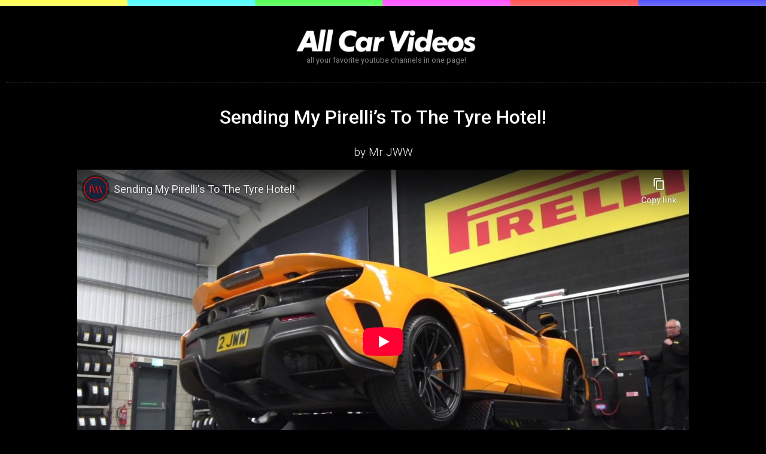

--- FILE ---
content_type: text/html; charset=UTF-8
request_url: https://allcarvideos.net/2017/04/17/sending-my-pirellis-to-the-tyre-hotel-2/
body_size: 15559
content:
<!doctype html>
<html>
<head>


<meta charset="utf-8">
	
	
	<title>		
		Sending My Pirelli&#8217;s To The Tyre Hotel! by Mr JWW		 | AllCarVideos.net, all your favorite youtube channels in one page! 
	
	
	</title>

	
	
	

    
<meta name="viewport" content="width=device-width" />
    
<link rel="icon" type="image/png"  href="/wp-content/themes/omnivore/images/favicon.png" />


<link rel="stylesheet" media="screen" href="/wp-content/themes/omnivore/css/_design.css">

	<link rel="alternate" type="application/rss+xml" title="RSS 2.0" href="https://allcarvideos.net/feed/" />
	<link rel="alternate" type="text/xml" title="RSS .92" href="https://allcarvideos.net/feed/rss/" />
	<link rel="alternate" type="application/atom+xml" title="Atom 1.0" href="https://allcarvideos.net/feed/atom/" />

	<link rel="pingback" href="https://allcarvideos.net/xmlrpc.php" />
		<link rel='archives' title='January 2026' href='https://allcarvideos.net/2026/01/' />
	<link rel='archives' title='December 2025' href='https://allcarvideos.net/2025/12/' />
	<link rel='archives' title='November 2025' href='https://allcarvideos.net/2025/11/' />
	<link rel='archives' title='October 2025' href='https://allcarvideos.net/2025/10/' />
	<link rel='archives' title='September 2025' href='https://allcarvideos.net/2025/09/' />
	<link rel='archives' title='August 2025' href='https://allcarvideos.net/2025/08/' />
	<link rel='archives' title='July 2025' href='https://allcarvideos.net/2025/07/' />
	<link rel='archives' title='June 2025' href='https://allcarvideos.net/2025/06/' />
	<link rel='archives' title='May 2025' href='https://allcarvideos.net/2025/05/' />
	<link rel='archives' title='April 2025' href='https://allcarvideos.net/2025/04/' />
	<link rel='archives' title='March 2025' href='https://allcarvideos.net/2025/03/' />
	<link rel='archives' title='February 2025' href='https://allcarvideos.net/2025/02/' />
	<link rel='archives' title='January 2025' href='https://allcarvideos.net/2025/01/' />
	<link rel='archives' title='December 2024' href='https://allcarvideos.net/2024/12/' />
	<link rel='archives' title='November 2024' href='https://allcarvideos.net/2024/11/' />
	<link rel='archives' title='October 2024' href='https://allcarvideos.net/2024/10/' />
	<link rel='archives' title='September 2024' href='https://allcarvideos.net/2024/09/' />
	<link rel='archives' title='August 2024' href='https://allcarvideos.net/2024/08/' />
	<link rel='archives' title='July 2024' href='https://allcarvideos.net/2024/07/' />
	<link rel='archives' title='June 2024' href='https://allcarvideos.net/2024/06/' />
	<link rel='archives' title='May 2024' href='https://allcarvideos.net/2024/05/' />
	<link rel='archives' title='April 2024' href='https://allcarvideos.net/2024/04/' />
	<link rel='archives' title='March 2024' href='https://allcarvideos.net/2024/03/' />
	<link rel='archives' title='February 2024' href='https://allcarvideos.net/2024/02/' />
	<link rel='archives' title='January 2024' href='https://allcarvideos.net/2024/01/' />
	<link rel='archives' title='December 2023' href='https://allcarvideos.net/2023/12/' />
	<link rel='archives' title='November 2023' href='https://allcarvideos.net/2023/11/' />
	<link rel='archives' title='October 2023' href='https://allcarvideos.net/2023/10/' />
	<link rel='archives' title='September 2023' href='https://allcarvideos.net/2023/09/' />
	<link rel='archives' title='August 2023' href='https://allcarvideos.net/2023/08/' />
	<link rel='archives' title='July 2023' href='https://allcarvideos.net/2023/07/' />
	<link rel='archives' title='June 2023' href='https://allcarvideos.net/2023/06/' />
	<link rel='archives' title='May 2023' href='https://allcarvideos.net/2023/05/' />
	<link rel='archives' title='April 2023' href='https://allcarvideos.net/2023/04/' />
	<link rel='archives' title='March 2023' href='https://allcarvideos.net/2023/03/' />
	<link rel='archives' title='February 2023' href='https://allcarvideos.net/2023/02/' />
	<link rel='archives' title='January 2023' href='https://allcarvideos.net/2023/01/' />
	<link rel='archives' title='December 2022' href='https://allcarvideos.net/2022/12/' />
	<link rel='archives' title='November 2022' href='https://allcarvideos.net/2022/11/' />
	<link rel='archives' title='October 2022' href='https://allcarvideos.net/2022/10/' />
	<link rel='archives' title='September 2022' href='https://allcarvideos.net/2022/09/' />
	<link rel='archives' title='August 2022' href='https://allcarvideos.net/2022/08/' />
	<link rel='archives' title='July 2022' href='https://allcarvideos.net/2022/07/' />
	<link rel='archives' title='June 2022' href='https://allcarvideos.net/2022/06/' />
	<link rel='archives' title='May 2022' href='https://allcarvideos.net/2022/05/' />
	<link rel='archives' title='April 2022' href='https://allcarvideos.net/2022/04/' />
	<link rel='archives' title='March 2022' href='https://allcarvideos.net/2022/03/' />
	<link rel='archives' title='February 2022' href='https://allcarvideos.net/2022/02/' />
	<link rel='archives' title='January 2022' href='https://allcarvideos.net/2022/01/' />
	<link rel='archives' title='December 2021' href='https://allcarvideos.net/2021/12/' />
	<link rel='archives' title='November 2021' href='https://allcarvideos.net/2021/11/' />
	<link rel='archives' title='October 2021' href='https://allcarvideos.net/2021/10/' />
	<link rel='archives' title='September 2021' href='https://allcarvideos.net/2021/09/' />
	<link rel='archives' title='August 2021' href='https://allcarvideos.net/2021/08/' />
	<link rel='archives' title='July 2021' href='https://allcarvideos.net/2021/07/' />
	<link rel='archives' title='June 2021' href='https://allcarvideos.net/2021/06/' />
	<link rel='archives' title='May 2021' href='https://allcarvideos.net/2021/05/' />
	<link rel='archives' title='April 2021' href='https://allcarvideos.net/2021/04/' />
	<link rel='archives' title='March 2021' href='https://allcarvideos.net/2021/03/' />
	<link rel='archives' title='February 2021' href='https://allcarvideos.net/2021/02/' />
	<link rel='archives' title='January 2021' href='https://allcarvideos.net/2021/01/' />
	<link rel='archives' title='December 2020' href='https://allcarvideos.net/2020/12/' />
	<link rel='archives' title='November 2020' href='https://allcarvideos.net/2020/11/' />
	<link rel='archives' title='October 2020' href='https://allcarvideos.net/2020/10/' />
	<link rel='archives' title='September 2020' href='https://allcarvideos.net/2020/09/' />
	<link rel='archives' title='August 2020' href='https://allcarvideos.net/2020/08/' />
	<link rel='archives' title='July 2020' href='https://allcarvideos.net/2020/07/' />
	<link rel='archives' title='June 2020' href='https://allcarvideos.net/2020/06/' />
	<link rel='archives' title='May 2020' href='https://allcarvideos.net/2020/05/' />
	<link rel='archives' title='April 2020' href='https://allcarvideos.net/2020/04/' />
	<link rel='archives' title='March 2020' href='https://allcarvideos.net/2020/03/' />
	<link rel='archives' title='February 2020' href='https://allcarvideos.net/2020/02/' />
	<link rel='archives' title='January 2020' href='https://allcarvideos.net/2020/01/' />
	<link rel='archives' title='December 2019' href='https://allcarvideos.net/2019/12/' />
	<link rel='archives' title='November 2019' href='https://allcarvideos.net/2019/11/' />
	<link rel='archives' title='October 2019' href='https://allcarvideos.net/2019/10/' />
	<link rel='archives' title='September 2019' href='https://allcarvideos.net/2019/09/' />
	<link rel='archives' title='August 2019' href='https://allcarvideos.net/2019/08/' />
	<link rel='archives' title='July 2019' href='https://allcarvideos.net/2019/07/' />
	<link rel='archives' title='June 2019' href='https://allcarvideos.net/2019/06/' />
	<link rel='archives' title='May 2019' href='https://allcarvideos.net/2019/05/' />
	<link rel='archives' title='April 2019' href='https://allcarvideos.net/2019/04/' />
	<link rel='archives' title='March 2019' href='https://allcarvideos.net/2019/03/' />
	<link rel='archives' title='February 2019' href='https://allcarvideos.net/2019/02/' />
	<link rel='archives' title='January 2019' href='https://allcarvideos.net/2019/01/' />
	<link rel='archives' title='December 2018' href='https://allcarvideos.net/2018/12/' />
	<link rel='archives' title='November 2018' href='https://allcarvideos.net/2018/11/' />
	<link rel='archives' title='October 2018' href='https://allcarvideos.net/2018/10/' />
	<link rel='archives' title='September 2018' href='https://allcarvideos.net/2018/09/' />
	<link rel='archives' title='August 2018' href='https://allcarvideos.net/2018/08/' />
	<link rel='archives' title='July 2018' href='https://allcarvideos.net/2018/07/' />
	<link rel='archives' title='June 2018' href='https://allcarvideos.net/2018/06/' />
	<link rel='archives' title='May 2018' href='https://allcarvideos.net/2018/05/' />
	<link rel='archives' title='April 2018' href='https://allcarvideos.net/2018/04/' />
	<link rel='archives' title='March 2018' href='https://allcarvideos.net/2018/03/' />
	<link rel='archives' title='February 2018' href='https://allcarvideos.net/2018/02/' />
	<link rel='archives' title='January 2018' href='https://allcarvideos.net/2018/01/' />
	<link rel='archives' title='December 2017' href='https://allcarvideos.net/2017/12/' />
	<link rel='archives' title='November 2017' href='https://allcarvideos.net/2017/11/' />
	<link rel='archives' title='October 2017' href='https://allcarvideos.net/2017/10/' />
	<link rel='archives' title='September 2017' href='https://allcarvideos.net/2017/09/' />
	<link rel='archives' title='August 2017' href='https://allcarvideos.net/2017/08/' />
	<link rel='archives' title='July 2017' href='https://allcarvideos.net/2017/07/' />
	<link rel='archives' title='June 2017' href='https://allcarvideos.net/2017/06/' />
	<link rel='archives' title='May 2017' href='https://allcarvideos.net/2017/05/' />
	<link rel='archives' title='April 2017' href='https://allcarvideos.net/2017/04/' />
	<link rel='archives' title='March 2017' href='https://allcarvideos.net/2017/03/' />
	<link rel='archives' title='February 2017' href='https://allcarvideos.net/2017/02/' />
	<link rel='archives' title='January 2017' href='https://allcarvideos.net/2017/01/' />
	<link rel='archives' title='December 2016' href='https://allcarvideos.net/2016/12/' />
	<link rel='archives' title='November 2016' href='https://allcarvideos.net/2016/11/' />
	<link rel='archives' title='October 2016' href='https://allcarvideos.net/2016/10/' />
	<link rel='archives' title='September 2016' href='https://allcarvideos.net/2016/09/' />
	<link rel='archives' title='August 2016' href='https://allcarvideos.net/2016/08/' />
	<link rel='archives' title='July 2016' href='https://allcarvideos.net/2016/07/' />
	<link rel='archives' title='June 2016' href='https://allcarvideos.net/2016/06/' />
	<link rel='archives' title='May 2016' href='https://allcarvideos.net/2016/05/' />
	<link rel='archives' title='April 2016' href='https://allcarvideos.net/2016/04/' />
	<link rel='archives' title='March 2016' href='https://allcarvideos.net/2016/03/' />
	<link rel='archives' title='February 2016' href='https://allcarvideos.net/2016/02/' />
	<link rel='archives' title='January 2016' href='https://allcarvideos.net/2016/01/' />
	<link rel='archives' title='November 2015' href='https://allcarvideos.net/2015/11/' />
	<link rel='archives' title='October 2015' href='https://allcarvideos.net/2015/10/' />
	<link rel='archives' title='August 2015' href='https://allcarvideos.net/2015/08/' />
	<link rel='archives' title='July 2015' href='https://allcarvideos.net/2015/07/' />
	<link rel='archives' title='April 2015' href='https://allcarvideos.net/2015/04/' />
	<link rel='archives' title='March 2015' href='https://allcarvideos.net/2015/03/' />
	<link rel='archives' title='February 2015' href='https://allcarvideos.net/2015/02/' />
	<link rel='archives' title='December 2014' href='https://allcarvideos.net/2014/12/' />
	<link rel='archives' title='July 2012' href='https://allcarvideos.net/2012/07/' />
	<link rel='archives' title='November 2011' href='https://allcarvideos.net/2011/11/' />
	<link rel='archives' title='February 2011' href='https://allcarvideos.net/2011/02/' />
<meta name='robots' content='max-image-preview:large' />
	<style>img:is([sizes="auto" i], [sizes^="auto," i]) { contain-intrinsic-size: 3000px 1500px }</style>
	<link rel='stylesheet' id='wp-block-library-css' href='https://allcarvideos.net/wp-includes/css/dist/block-library/style.min.css?ver=6.8.3' type='text/css' media='all' />
<style id='classic-theme-styles-inline-css' type='text/css'>
/*! This file is auto-generated */
.wp-block-button__link{color:#fff;background-color:#32373c;border-radius:9999px;box-shadow:none;text-decoration:none;padding:calc(.667em + 2px) calc(1.333em + 2px);font-size:1.125em}.wp-block-file__button{background:#32373c;color:#fff;text-decoration:none}
</style>
<style id='global-styles-inline-css' type='text/css'>
:root{--wp--preset--aspect-ratio--square: 1;--wp--preset--aspect-ratio--4-3: 4/3;--wp--preset--aspect-ratio--3-4: 3/4;--wp--preset--aspect-ratio--3-2: 3/2;--wp--preset--aspect-ratio--2-3: 2/3;--wp--preset--aspect-ratio--16-9: 16/9;--wp--preset--aspect-ratio--9-16: 9/16;--wp--preset--color--black: #000000;--wp--preset--color--cyan-bluish-gray: #abb8c3;--wp--preset--color--white: #ffffff;--wp--preset--color--pale-pink: #f78da7;--wp--preset--color--vivid-red: #cf2e2e;--wp--preset--color--luminous-vivid-orange: #ff6900;--wp--preset--color--luminous-vivid-amber: #fcb900;--wp--preset--color--light-green-cyan: #7bdcb5;--wp--preset--color--vivid-green-cyan: #00d084;--wp--preset--color--pale-cyan-blue: #8ed1fc;--wp--preset--color--vivid-cyan-blue: #0693e3;--wp--preset--color--vivid-purple: #9b51e0;--wp--preset--gradient--vivid-cyan-blue-to-vivid-purple: linear-gradient(135deg,rgba(6,147,227,1) 0%,rgb(155,81,224) 100%);--wp--preset--gradient--light-green-cyan-to-vivid-green-cyan: linear-gradient(135deg,rgb(122,220,180) 0%,rgb(0,208,130) 100%);--wp--preset--gradient--luminous-vivid-amber-to-luminous-vivid-orange: linear-gradient(135deg,rgba(252,185,0,1) 0%,rgba(255,105,0,1) 100%);--wp--preset--gradient--luminous-vivid-orange-to-vivid-red: linear-gradient(135deg,rgba(255,105,0,1) 0%,rgb(207,46,46) 100%);--wp--preset--gradient--very-light-gray-to-cyan-bluish-gray: linear-gradient(135deg,rgb(238,238,238) 0%,rgb(169,184,195) 100%);--wp--preset--gradient--cool-to-warm-spectrum: linear-gradient(135deg,rgb(74,234,220) 0%,rgb(151,120,209) 20%,rgb(207,42,186) 40%,rgb(238,44,130) 60%,rgb(251,105,98) 80%,rgb(254,248,76) 100%);--wp--preset--gradient--blush-light-purple: linear-gradient(135deg,rgb(255,206,236) 0%,rgb(152,150,240) 100%);--wp--preset--gradient--blush-bordeaux: linear-gradient(135deg,rgb(254,205,165) 0%,rgb(254,45,45) 50%,rgb(107,0,62) 100%);--wp--preset--gradient--luminous-dusk: linear-gradient(135deg,rgb(255,203,112) 0%,rgb(199,81,192) 50%,rgb(65,88,208) 100%);--wp--preset--gradient--pale-ocean: linear-gradient(135deg,rgb(255,245,203) 0%,rgb(182,227,212) 50%,rgb(51,167,181) 100%);--wp--preset--gradient--electric-grass: linear-gradient(135deg,rgb(202,248,128) 0%,rgb(113,206,126) 100%);--wp--preset--gradient--midnight: linear-gradient(135deg,rgb(2,3,129) 0%,rgb(40,116,252) 100%);--wp--preset--font-size--small: 13px;--wp--preset--font-size--medium: 20px;--wp--preset--font-size--large: 36px;--wp--preset--font-size--x-large: 42px;--wp--preset--spacing--20: 0.44rem;--wp--preset--spacing--30: 0.67rem;--wp--preset--spacing--40: 1rem;--wp--preset--spacing--50: 1.5rem;--wp--preset--spacing--60: 2.25rem;--wp--preset--spacing--70: 3.38rem;--wp--preset--spacing--80: 5.06rem;--wp--preset--shadow--natural: 6px 6px 9px rgba(0, 0, 0, 0.2);--wp--preset--shadow--deep: 12px 12px 50px rgba(0, 0, 0, 0.4);--wp--preset--shadow--sharp: 6px 6px 0px rgba(0, 0, 0, 0.2);--wp--preset--shadow--outlined: 6px 6px 0px -3px rgba(255, 255, 255, 1), 6px 6px rgba(0, 0, 0, 1);--wp--preset--shadow--crisp: 6px 6px 0px rgba(0, 0, 0, 1);}:where(.is-layout-flex){gap: 0.5em;}:where(.is-layout-grid){gap: 0.5em;}body .is-layout-flex{display: flex;}.is-layout-flex{flex-wrap: wrap;align-items: center;}.is-layout-flex > :is(*, div){margin: 0;}body .is-layout-grid{display: grid;}.is-layout-grid > :is(*, div){margin: 0;}:where(.wp-block-columns.is-layout-flex){gap: 2em;}:where(.wp-block-columns.is-layout-grid){gap: 2em;}:where(.wp-block-post-template.is-layout-flex){gap: 1.25em;}:where(.wp-block-post-template.is-layout-grid){gap: 1.25em;}.has-black-color{color: var(--wp--preset--color--black) !important;}.has-cyan-bluish-gray-color{color: var(--wp--preset--color--cyan-bluish-gray) !important;}.has-white-color{color: var(--wp--preset--color--white) !important;}.has-pale-pink-color{color: var(--wp--preset--color--pale-pink) !important;}.has-vivid-red-color{color: var(--wp--preset--color--vivid-red) !important;}.has-luminous-vivid-orange-color{color: var(--wp--preset--color--luminous-vivid-orange) !important;}.has-luminous-vivid-amber-color{color: var(--wp--preset--color--luminous-vivid-amber) !important;}.has-light-green-cyan-color{color: var(--wp--preset--color--light-green-cyan) !important;}.has-vivid-green-cyan-color{color: var(--wp--preset--color--vivid-green-cyan) !important;}.has-pale-cyan-blue-color{color: var(--wp--preset--color--pale-cyan-blue) !important;}.has-vivid-cyan-blue-color{color: var(--wp--preset--color--vivid-cyan-blue) !important;}.has-vivid-purple-color{color: var(--wp--preset--color--vivid-purple) !important;}.has-black-background-color{background-color: var(--wp--preset--color--black) !important;}.has-cyan-bluish-gray-background-color{background-color: var(--wp--preset--color--cyan-bluish-gray) !important;}.has-white-background-color{background-color: var(--wp--preset--color--white) !important;}.has-pale-pink-background-color{background-color: var(--wp--preset--color--pale-pink) !important;}.has-vivid-red-background-color{background-color: var(--wp--preset--color--vivid-red) !important;}.has-luminous-vivid-orange-background-color{background-color: var(--wp--preset--color--luminous-vivid-orange) !important;}.has-luminous-vivid-amber-background-color{background-color: var(--wp--preset--color--luminous-vivid-amber) !important;}.has-light-green-cyan-background-color{background-color: var(--wp--preset--color--light-green-cyan) !important;}.has-vivid-green-cyan-background-color{background-color: var(--wp--preset--color--vivid-green-cyan) !important;}.has-pale-cyan-blue-background-color{background-color: var(--wp--preset--color--pale-cyan-blue) !important;}.has-vivid-cyan-blue-background-color{background-color: var(--wp--preset--color--vivid-cyan-blue) !important;}.has-vivid-purple-background-color{background-color: var(--wp--preset--color--vivid-purple) !important;}.has-black-border-color{border-color: var(--wp--preset--color--black) !important;}.has-cyan-bluish-gray-border-color{border-color: var(--wp--preset--color--cyan-bluish-gray) !important;}.has-white-border-color{border-color: var(--wp--preset--color--white) !important;}.has-pale-pink-border-color{border-color: var(--wp--preset--color--pale-pink) !important;}.has-vivid-red-border-color{border-color: var(--wp--preset--color--vivid-red) !important;}.has-luminous-vivid-orange-border-color{border-color: var(--wp--preset--color--luminous-vivid-orange) !important;}.has-luminous-vivid-amber-border-color{border-color: var(--wp--preset--color--luminous-vivid-amber) !important;}.has-light-green-cyan-border-color{border-color: var(--wp--preset--color--light-green-cyan) !important;}.has-vivid-green-cyan-border-color{border-color: var(--wp--preset--color--vivid-green-cyan) !important;}.has-pale-cyan-blue-border-color{border-color: var(--wp--preset--color--pale-cyan-blue) !important;}.has-vivid-cyan-blue-border-color{border-color: var(--wp--preset--color--vivid-cyan-blue) !important;}.has-vivid-purple-border-color{border-color: var(--wp--preset--color--vivid-purple) !important;}.has-vivid-cyan-blue-to-vivid-purple-gradient-background{background: var(--wp--preset--gradient--vivid-cyan-blue-to-vivid-purple) !important;}.has-light-green-cyan-to-vivid-green-cyan-gradient-background{background: var(--wp--preset--gradient--light-green-cyan-to-vivid-green-cyan) !important;}.has-luminous-vivid-amber-to-luminous-vivid-orange-gradient-background{background: var(--wp--preset--gradient--luminous-vivid-amber-to-luminous-vivid-orange) !important;}.has-luminous-vivid-orange-to-vivid-red-gradient-background{background: var(--wp--preset--gradient--luminous-vivid-orange-to-vivid-red) !important;}.has-very-light-gray-to-cyan-bluish-gray-gradient-background{background: var(--wp--preset--gradient--very-light-gray-to-cyan-bluish-gray) !important;}.has-cool-to-warm-spectrum-gradient-background{background: var(--wp--preset--gradient--cool-to-warm-spectrum) !important;}.has-blush-light-purple-gradient-background{background: var(--wp--preset--gradient--blush-light-purple) !important;}.has-blush-bordeaux-gradient-background{background: var(--wp--preset--gradient--blush-bordeaux) !important;}.has-luminous-dusk-gradient-background{background: var(--wp--preset--gradient--luminous-dusk) !important;}.has-pale-ocean-gradient-background{background: var(--wp--preset--gradient--pale-ocean) !important;}.has-electric-grass-gradient-background{background: var(--wp--preset--gradient--electric-grass) !important;}.has-midnight-gradient-background{background: var(--wp--preset--gradient--midnight) !important;}.has-small-font-size{font-size: var(--wp--preset--font-size--small) !important;}.has-medium-font-size{font-size: var(--wp--preset--font-size--medium) !important;}.has-large-font-size{font-size: var(--wp--preset--font-size--large) !important;}.has-x-large-font-size{font-size: var(--wp--preset--font-size--x-large) !important;}
:where(.wp-block-post-template.is-layout-flex){gap: 1.25em;}:where(.wp-block-post-template.is-layout-grid){gap: 1.25em;}
:where(.wp-block-columns.is-layout-flex){gap: 2em;}:where(.wp-block-columns.is-layout-grid){gap: 2em;}
:root :where(.wp-block-pullquote){font-size: 1.5em;line-height: 1.6;}
</style>
<link rel="https://api.w.org/" href="https://allcarvideos.net/wp-json/" /><link rel="alternate" title="JSON" type="application/json" href="https://allcarvideos.net/wp-json/wp/v2/posts/600055" /><meta name="generator" content="WordPress 6.8.3" />
<link rel="canonical" href="https://allcarvideos.net/2017/04/17/sending-my-pirellis-to-the-tyre-hotel-2/" />
<link rel='shortlink' href='https://allcarvideos.net/?p=600055' />
<link rel="alternate" title="oEmbed (JSON)" type="application/json+oembed" href="https://allcarvideos.net/wp-json/oembed/1.0/embed?url=https%3A%2F%2Fallcarvideos.net%2F2017%2F04%2F17%2Fsending-my-pirellis-to-the-tyre-hotel-2%2F" />
<link rel="alternate" title="oEmbed (XML)" type="text/xml+oembed" href="https://allcarvideos.net/wp-json/oembed/1.0/embed?url=https%3A%2F%2Fallcarvideos.net%2F2017%2F04%2F17%2Fsending-my-pirellis-to-the-tyre-hotel-2%2F&#038;format=xml" />
  
  
  
  
  
  
<meta property="og:image" content="https://img.youtube.com/vi/nnIuVbXG9wU/0.jpg" />	 

	
	  
  
    
    
    
    
<script async src="https://pagead2.googlesyndication.com/pagead/js/adsbygoogle.js"></script>
<script>
     (adsbygoogle = window.adsbygoogle || []).push({
          google_ad_client: "ca-pub-8746295281840880",
          enable_page_level_ads: true
     });
</script>
    
    
    
    
    
    
  
  
	
	
<!-- analytics code-->
<!-- Global site tag (gtag.js) - Google Analytics -->
<script async src="https://www.googletagmanager.com/gtag/js?id=UA-76504084-2"></script>
<script>
  window.dataLayer = window.dataLayer || [];
  function gtag(){dataLayer.push(arguments);}
  gtag('js', new Date());

  gtag('config', 'UA-76504084-2', { 'anonymize_ip': true });
</script>
	
	

 	


    

    
    
    
    
    
    
    

  
  
</head>

<body>









<!--div class="topmenu hidmobile">
 
</div-->
    
   
    



  

 <div class="topsubheader" style="    
	 position: fixed;							  
  top: 0;
  left: 0;
  z-index: 999;
  width: 100%;
  height: 10px;">
	</div>
	
	
	 <div class="topsubheader" style="  height: 6px;">
	</div>



<div class="topheader "> 

    
 <div class="toplogo " style="text-align: center;">
 
 <a href="/">
 <img src="/wp-content/themes/omnivore/images/weblogo_w.png"/></a>
 <span >
all your favorite youtube channels in one page!</span><br>

	 
         	 
              
     
     
     

     
     
     
     
     
     
	 
 </div>
 
 

  

</div>
 






<div style=" clear:both;"></div>




    
    
    
    
    
    
    
    

<div class="maincontent">
    

    
    
    
    
    
    
    
    
    
    
    
    
    
    


 




<div class="singlepost mxw" >


    
<div style="text-align: center"><br>

    <a href="#video">
<h1 class="mxw">Sending My Pirelli&#8217;s To The Tyre Hotel! </h1>
<h3>by <a href="https://allcarvideos.net/category/mr-jww/" rel="category tag">Mr JWW</a></h3>
</a>
        
        </div>


  <div style="text-align:center; margin-bottom:10px; margin-top:10px;">
  
    
 </div>


  


	

<div class="container" id="video">
<iframe src="https://www.youtube-nocookie.com/embed/nnIuVbXG9wU" 
frameborder="0" allowfullscreen class="video"></iframe>
</div>

<div style="text-align:center; margin-bottom:20px; margin-top:20px;">
  
  

  
  
</div>

    
    
    
<div style=" text-align: center">  
 

    
 <h3>  </h3>   

<br>
<br>

<!--div style="font-size: 0.8em;"> Sending My Pirelli&#8217;s To The Tyre Hotel!<br>
 by <a href="https://allcarvideos.net/category/mr-jww/" rel="category tag">Mr JWW</a></div>
<br>
<br-->


 </div> 
    
    
    
    
    
    
    
  	  
	  
<!--h4><a href="https://allcarvideos.net/category/mr-jww/" rel="category tag">Mr JWW</a></h4-->



</div>








<div style=" clear:both;"></div>








<br>
<br>
<br>


<div class="topsubheader"></div>

  






<h1><br>
More from <a href="https://allcarvideos.net/category/mr-jww/" rel="category tag">Mr JWW</a> :

<br>
<br>

</h1>




  <ul class="postbox ">
	  
	  	  

<li >

<a href="https://allcarvideos.net/2026/01/12/selling-my-mclaren-senna-for-a-new-hypercar/" rel="bookmark">
<div style=" background: url(https://img.youtube.com/vi/Ami5XGbtBlM/0.jpg); background-size:cover;background-position:center center; ">
</div>
		
<h2>SELLING MY MCLAREN SENNA FOR A NEW HYPERCAR?</h2> 

</a>
  
</li>
    
	  
	    	  

<li >

<a href="https://allcarvideos.net/2026/01/09/i-found-my-dream-hypercar-in-a-secret-collection/" rel="bookmark">
<div style=" background: url(https://img.youtube.com/vi/M4YZtC1L-Vc/0.jpg); background-size:cover;background-position:center center; ">
</div>
		
<h2>I FOUND MY DREAM HYPERCAR IN A SECRET COLLECTION!</h2> 

</a>
  
</li>
    
	  
	    	  

<li >

<a href="https://allcarvideos.net/2026/01/06/asking-billionaires-to-drive-their-hypercars/" rel="bookmark">
<div style=" background: url(https://img.youtube.com/vi/zeRSfMaRaPk/0.jpg); background-size:cover;background-position:center center; ">
</div>
		
<h2>ASKING BILLIONAIRES TO DRIVE THEIR HYPERCARS</h2> 

</a>
  
</li>
    
	  
	    	  

<li >

<a href="https://allcarvideos.net/2025/12/29/how-billionaires-rally-in-private/" rel="bookmark">
<div style=" background: url(https://img.youtube.com/vi/GWzx1_p1eSs/0.jpg); background-size:cover;background-position:center center; ">
</div>
		
<h2>HOW BILLIONAIRES RALLY IN PRIVATE</h2> 

</a>
  
</li>
    
	  
	    	  

<li >

<a href="https://allcarvideos.net/2025/12/25/worlds-best-super-gt-300k-surprise-for-dde/" rel="bookmark">
<div style=" background: url(https://img.youtube.com/vi/6Mw2EujLxS4/0.jpg); background-size:cover;background-position:center center; ">
</div>
		
<h2>WORLD’S BEST SUPER GT &#8211; £300k SURPRISE FOR DDE</h2> 

</a>
  
</li>
    
	  
	    	  

<li >

<a href="https://allcarvideos.net/2025/12/15/investigating-dubais-most-exclusive-car-club/" rel="bookmark">
<div style=" background: url(https://img.youtube.com/vi/D-CYvR-QRsI/0.jpg); background-size:cover;background-position:center center; ">
</div>
		
<h2>INVESTIGATING DUBAIS MOST EXCLUSIVE CAR CLUB</h2> 

</a>
  
</li>
    
	  
	    	  

<li >

<a href="https://allcarvideos.net/2025/12/01/lamborghini-want-back-my-revuelto-that-broke-down/" rel="bookmark">
<div style=" background: url(https://img.youtube.com/vi/c4ioR-6Kk8w/0.jpg); background-size:cover;background-position:center center; ">
</div>
		
<h2>LAMBORGHINI WANT BACK MY REVUELTO THAT BROKE DOWN</h2> 

</a>
  
</li>
    
	  
	    	  

<li >

<a href="https://allcarvideos.net/2025/10/06/attempting-gumball-in-my-lamborghini-revuelto-gone-wrong/" rel="bookmark">
<div style=" background: url(https://img.youtube.com/vi/XcwhBRmnr9c/0.jpg); background-size:cover;background-position:center center; ">
</div>
		
<h2>ATTEMPTING GUMBALL IN MY LAMBORGHINI REVUELTO GONE WRONG</h2> 

</a>
  
</li>
    
	  
	    	  

<li >

<a href="https://allcarvideos.net/2025/09/15/porsche-want-back-my-wrecked-gt3-rs-that-mat-armstrong-rebuilt/" rel="bookmark">
<div style=" background: url(https://img.youtube.com/vi/Lc_lMUkY_Ts/0.jpg); background-size:cover;background-position:center center; ">
</div>
		
<h2>PORSCHE WANT BACK MY WRECKED GT3 RS THAT MAT ARMSTRONG REBUILT</h2> 

</a>
  
</li>
    
	  
	    	  

<li >

<a href="https://allcarvideos.net/2025/08/25/investigating-the-worlds-most-expensive-car-club/" rel="bookmark">
<div style=" background: url(https://img.youtube.com/vi/PwW4AC_W8TE/0.jpg); background-size:cover;background-position:center center; ">
</div>
		
<h2>INVESTIGATING THE WORLDS MOST EXPENSIVE CAR CLUB</h2> 

</a>
  
</li>
    
	  
	    	  

<li >

<a href="https://allcarvideos.net/2025/08/04/exposing-the-truth-behind-my-wrecked-porsche-gt3rs/" rel="bookmark">
<div style=" background: url(https://img.youtube.com/vi/NHqaXfgtfJY/0.jpg); background-size:cover;background-position:center center; ">
</div>
		
<h2>EXPOSING THE TRUTH BEHIND MY WRECKED PORSCHE GT3RS</h2> 

</a>
  
</li>
    
	  
	    	  

<li >

<a href="https://allcarvideos.net/2025/07/14/the-build-up-to-the-moment-i-wrecked-my-porsche-gt3-rs/" rel="bookmark">
<div style=" background: url(https://img.youtube.com/vi/E06_48OUS0M/0.jpg); background-size:cover;background-position:center center; ">
</div>
		
<h2>THE BUILD UP TO THE MOMENT I WRECKED MY PORSCHE GT3 RS</h2> 

</a>
  
</li>
    
	  
	    	  

<li >

<a href="https://allcarvideos.net/2025/06/28/new-1625hp-koenigsegg-sadairs-spear-the-most-extreme-koenigsegg-ever-made/" rel="bookmark">
<div style=" background: url(https://img.youtube.com/vi/6nI3gyu36N8/0.jpg); background-size:cover;background-position:center center; ">
</div>
		
<h2>NEW 1625hp KOENIGSEGG SADAIR&#8217;S SPEAR &#8211; THE MOST EXTREME KOENIGSEGG EVER MADE!</h2> 

</a>
  
</li>
    
	  
	    	  

<li >

<a href="https://allcarvideos.net/2025/06/18/testing-my-crash-damaged-porsche-gt3-rs-that-mat-armstrong-rebuilt/" rel="bookmark">
<div style=" background: url(https://img.youtube.com/vi/6i0Q6VytU7k/0.jpg); background-size:cover;background-position:center center; ">
</div>
		
<h2>TESTING MY CRASH DAMAGED PORSCHE GT3 RS THAT MAT ARMSTRONG REBUILT</h2> 

</a>
  
</li>
    
	  
	    	  

<li >

<a href="https://allcarvideos.net/2025/06/01/the-worlds-most-dangerous-lap-road-to-sub-7-begins/" rel="bookmark">
<div style=" background: url(https://img.youtube.com/vi/TKcxxSMiawM/0.jpg); background-size:cover;background-position:center center; ">
</div>
		
<h2>THE WORLD’S MOST DANGEROUS LAP &#8211; ROAD TO SUB 7 BEGINS</h2> 

</a>
  
</li>
    
	  
	    	  

<li >

<a href="https://allcarvideos.net/2025/05/08/the-fastest-bugatti-in-the-world-on-the-nurburgring/" rel="bookmark">
<div style=" background: url(https://img.youtube.com/vi/tE-_NINCzAo/0.jpg); background-size:cover;background-position:center center; ">
</div>
		
<h2>THE FASTEST BUGATTI IN THE WORLD &#8211; ON THE NURBURGRING!</h2> 

</a>
  
</li>
    
	  
	    	  

<li >

<a href="https://allcarvideos.net/2025/04/27/worlds-best-sounding-car-gma-t-50-driven-flat-out-take-my-2-8m/" rel="bookmark">
<div style=" background: url(https://img.youtube.com/vi/MYuOcRwVdbA/0.jpg); background-size:cover;background-position:center center; ">
</div>
		
<h2>WORLD’S BEST SOUNDING CAR! GMA T.50 DRIVEN FLAT OUT &#8211; TAKE MY £2.8M!</h2> 

</a>
  
</li>
    
	  
	    	  

<li >

<a href="https://allcarvideos.net/2025/04/18/the-1m-mistake-my-most-outrageous-new-hypercar-spec-revealed/" rel="bookmark">
<div style=" background: url(https://img.youtube.com/vi/Kwfk4SeyZIM/0.jpg); background-size:cover;background-position:center center; ">
</div>
		
<h2>The £1M Mistake? My Most Outrageous NEW Hypercar Spec Revealed!</h2> 

</a>
  
</li>
    
	  
	    	  

<li >

<a href="https://allcarvideos.net/2025/04/09/270000-crazy-upgrade-lusso-to-purosangue/" rel="bookmark">
<div style=" background: url(https://img.youtube.com/vi/iUgJaHq-XM4/0.jpg); background-size:cover;background-position:center center; ">
</div>
		
<h2>£270,000 CRAZY UPGRADE LUSSO TO PUROSANGUE!?</h2> 

</a>
  
</li>
    
	  
	    	  

<li >

<a href="https://allcarvideos.net/2025/04/05/worlds-fastest-drop-top-gt-new-aston-martin-volante/" rel="bookmark">
<div style=" background: url(https://img.youtube.com/vi/4ZyVJxHEgQg/0.jpg); background-size:cover;background-position:center center; ">
</div>
		
<h2>WORLDS FASTEST DROP TOP GT! NEW ASTON MARTIN VOLANTE</h2> 

</a>
  
</li>
    
	  
	    	  

<li >

<a href="https://allcarvideos.net/2025/04/02/garage-update-full-tour-of-my-complete-car-collection/" rel="bookmark">
<div style=" background: url(https://img.youtube.com/vi/pyuKz2QnHc4/0.jpg); background-size:cover;background-position:center center; ">
</div>
		
<h2>GARAGE UPDATE! FULL TOUR OF MY COMPLETE CAR COLLECTION</h2> 

</a>
  
</li>
    
	  
	    	  

<li >

<a href="https://allcarvideos.net/2025/03/20/i-built-the-worlds-most-expensive-aston-martin-dbs-first-drive/" rel="bookmark">
<div style=" background: url(https://img.youtube.com/vi/JYjHPK00QBQ/0.jpg); background-size:cover;background-position:center center; ">
</div>
		
<h2>I BUILT THE WORLDS MOST EXPENSIVE ASTON MARTIN DBS &#8211; FIRST DRIVE!</h2> 

</a>
  
</li>
    
	  
	    	  

<li >

<a href="https://allcarvideos.net/2025/03/17/everything-you-need-to-know-about-the-lamborghini-revuelto/" rel="bookmark">
<div style=" background: url(https://img.youtube.com/vi/NgpYZxjXwuM/0.jpg); background-size:cover;background-position:center center; ">
</div>
		
<h2>EVERYTHING YOU NEED TO KNOW ABOUT THE LAMBORGHINI REVUELTO</h2> 

</a>
  
</li>
    
	  
	    	  

<li >

<a href="https://allcarvideos.net/2025/03/14/financial-disaster-the-real-reason-my-gt3-has-been-missing-and-it-cost-me-a-fortune/" rel="bookmark">
<div style=" background: url(https://img.youtube.com/vi/ZLuq3cDqQx8/0.jpg); background-size:cover;background-position:center center; ">
</div>
		
<h2>FINANCIAL DISASTER! THE REAL REASON MY GT3 HAS BEEN MISSING AND IT COST ME A FORTUNE</h2> 

</a>
  
</li>
    
	  
	    	  

<li >

<a href="https://allcarvideos.net/2025/03/11/i-bought-worlds-first-oro-alba-lamborghini-revuelto/" rel="bookmark">
<div style=" background: url(https://img.youtube.com/vi/crNurD_oUes/0.jpg); background-size:cover;background-position:center center; ">
</div>
		
<h2>I BOUGHT WORLDS FIRST ORO ALBA LAMBORGHINI REVUELTO</h2> 

</a>
  
</li>
    
	  
	    	  

<li >

<a href="https://allcarvideos.net/2025/03/07/final-drive-impossible-decision-made-on-my-lamborghini-murcielago/" rel="bookmark">
<div style=" background: url(https://img.youtube.com/vi/biN54IUN0G4/0.jpg); background-size:cover;background-position:center center; ">
</div>
		
<h2>FINAL DRIVE? IMPOSSIBLE DECISION MADE ON MY LAMBORGHINI MURCIELAGO</h2> 

</a>
  
</li>
    
	  
	    	  

<li >

<a href="https://allcarvideos.net/2025/01/27/the-problem-with-buying-worlds-lowest-mileage-lamborghini-murcielago-lp640/" rel="bookmark">
<div style=" background: url(https://img.youtube.com/vi/rnV5abL0YMc/0.jpg); background-size:cover;background-position:center center; ">
</div>
		
<h2>THE PROBLEM WITH BUYING WORLDS LOWEST MILEAGE LAMBORGHINI MURCIELAGO LP640</h2> 

</a>
  
</li>
    
	  
	    	  

<li >

<a href="https://allcarvideos.net/2024/12/23/koenigsegg-jesko-of-the-desert-1750bhp-hyper-buggy/" rel="bookmark">
<div style=" background: url(https://img.youtube.com/vi/M5ZwiJbf3aw/0.jpg); background-size:cover;background-position:center center; ">
</div>
		
<h2>Koenigsegg Jesko Of The DESERT! 1750BHP Hyper Buggy!</h2> 

</a>
  
</li>
    
	  
	    	  

<li >

<a href="https://allcarvideos.net/2024/12/20/modern-classics-series-is-back-discovered-unexpected-goldmine-of-special-cars/" rel="bookmark">
<div style=" background: url(https://img.youtube.com/vi/7B4aEobYzFo/0.jpg); background-size:cover;background-position:center center; ">
</div>
		
<h2>MODERN CLASSICS SERIES IS BACK!? DISCOVERED UNEXPECTED GOLDMINE OF SPECIAL CARS!</h2> 

</a>
  
</li>
    
	  
	    	  

<li >

<a href="https://allcarvideos.net/2024/12/16/revealing-the-worlds-highest-sepcd-ferraris/" rel="bookmark">
<div style=" background: url(https://img.youtube.com/vi/VDqIDehHR5k/0.jpg); background-size:cover;background-position:center center; ">
</div>
		
<h2>REVEALING THE WORLD&#8217;S HIGHEST SEPC&#8217;D FERRARIS</h2> 

</a>
  
</li>
    
	  
	    	  

<li >

<a href="https://allcarvideos.net/2024/12/15/valhalla-is-here-astons-ferrari-f80-mclaren-w1-killer/" rel="bookmark">
<div style=" background: url(https://img.youtube.com/vi/AC0Y6CwWfms/0.jpg); background-size:cover;background-position:center center; ">
</div>
		
<h2>VALHALLA IS HERE! Aston’s Ferrari F80 &amp; McLaren W1 Killer!</h2> 

</a>
  
</li>
    
	  
	    	  

<li >

<a href="https://allcarvideos.net/2024/12/11/this-lamborghini-destroys-bugattis-at-a-fraction-of-the-price/" rel="bookmark">
<div style=" background: url(https://img.youtube.com/vi/yolLX59xpJ8/0.jpg); background-size:cover;background-position:center center; ">
</div>
		
<h2>THIS LAMBORGHINI DESTROYS BUGATTIS AT A FRACTION OF THE PRICE!</h2> 

</a>
  
</li>
    
	  
	    	  

<li >

<a href="https://allcarvideos.net/2024/12/09/the-day-has-finally-come-speccing-my-dream-koenigsegg-gemera/" rel="bookmark">
<div style=" background: url(https://img.youtube.com/vi/JgggIFv4e14/0.jpg); background-size:cover;background-position:center center; ">
</div>
		
<h2>THE DAY HAS FINALLY COME! SPECCING MY DREAM KOENIGSEGG GEMERA!</h2> 

</a>
  
</li>
    
	  
	    	  

<li >

<a href="https://allcarvideos.net/2024/12/02/im-probably-going-to-regret-this/" rel="bookmark">
<div style=" background: url(https://img.youtube.com/vi/fDWrO5PMVb8/0.jpg); background-size:cover;background-position:center center; ">
</div>
		
<h2>I&#8217;M PROBABLY GOING TO REGRET THIS</h2> 

</a>
  
</li>
    
	  
	    	  

<li >

<a href="https://allcarvideos.net/2024/12/01/i-bought-my-dream-shooting-brake-super-daily-driver/" rel="bookmark">
<div style=" background: url(https://img.youtube.com/vi/BY0bdc9sAeo/0.jpg); background-size:cover;background-position:center center; ">
</div>
		
<h2>I BOUGHT MY DREAM ‘SHOOTING-BRAKE’ SUPER DAILY DRIVER!</h2> 

</a>
  
</li>
    
	  
	    	  

<li >

<a href="https://allcarvideos.net/2024/11/29/what-fernando-alonso-did-in-the-new-vantage-will-make-you-question-physics/" rel="bookmark">
<div style=" background: url(https://img.youtube.com/vi/PdiA2MTQp60/0.jpg); background-size:cover;background-position:center center; ">
</div>
		
<h2>WHAT FERNANDO ALONSO DID IN THE NEW VANTAGE WILL MAKE YOU QUESTION PHYSICS!</h2> 

</a>
  
</li>
    
	  
	    	  

<li >

<a href="https://allcarvideos.net/2024/11/28/this-is-the-end-of-my-m3-touring-why-the-upgrade-wasnt-the-m5-touring/" rel="bookmark">
<div style=" background: url(https://img.youtube.com/vi/RwnGTFQsDW4/0.jpg); background-size:cover;background-position:center center; ">
</div>
		
<h2>THIS IS THE END OF MY M3 TOURING &#8211; WHY THE UPGRADE WASN’T THE M5 TOURING!</h2> 

</a>
  
</li>
    
	  
	    	  

<li >

<a href="https://allcarvideos.net/2024/11/22/i-bought-my-dream-v12-supercar-and-lost-one/" rel="bookmark">
<div style=" background: url(https://img.youtube.com/vi/p1pIHVgXprM/0.jpg); background-size:cover;background-position:center center; ">
</div>
		
<h2>I BOUGHT MY DREAM V12 SUPERCAR! AND LOST ONE…</h2> 

</a>
  
</li>
    
	  
	    	  

<li >

<a href="https://allcarvideos.net/2024/11/20/my-new-supercar-needs-this-expensive-upgrade-before-its-allowed-on-the-road/" rel="bookmark">
<div style=" background: url(https://img.youtube.com/vi/cJp3x7tr82A/0.jpg); background-size:cover;background-position:center center; ">
</div>
		
<h2>MY NEW SUPERCAR NEEDS THIS EXPENSIVE UPGRADE BEFORE IT’S ALLOWED ON THE ROAD</h2> 

</a>
  
</li>
    
	  
	    	  

<li >

<a href="https://allcarvideos.net/2024/11/18/everything-porsche-kept-hidden-on-the-gt3-rs-revealed/" rel="bookmark">
<div style=" background: url(https://img.youtube.com/vi/wY8pK0aR4fQ/0.jpg); background-size:cover;background-position:center center; ">
</div>
		
<h2>EVERYTHING PORSCHE KEPT HIDDEN ON THE GT3 RS REVEALED!</h2> 

</a>
  
</li>
    
	  
	    	  

<li >

<a href="https://allcarvideos.net/2024/11/15/unveiling-new-supercar-for-the-biggest-challenge-of-my-life/" rel="bookmark">
<div style=" background: url(https://img.youtube.com/vi/mJWBP54hA20/0.jpg); background-size:cover;background-position:center center; ">
</div>
		
<h2>UNVEILING NEW SUPERCAR FOR THE BIGGEST CHALLENGE OF MY LIFE</h2> 

</a>
  
</li>
    
	  
	    	  

<li >

<a href="https://allcarvideos.net/2024/11/01/first-drive-koenigsegg-cc850-manual-hypercar-with-christian-von-koenigsegg/" rel="bookmark">
<div style=" background: url(https://img.youtube.com/vi/Kup4uTfzJjQ/0.jpg); background-size:cover;background-position:center center; ">
</div>
		
<h2>FIRST DRIVE! KOENIGSEGG CC850 MANUAL HYPERCAR with CHRISTIAN VON KOENIGSEGG</h2> 

</a>
  
</li>
    
	  
	    	  

<li >

<a href="https://allcarvideos.net/2024/10/28/actually-too-fast-new-vanquish-more-powerful-than-ferrari-12-cilindri/" rel="bookmark">
<div style=" background: url(https://img.youtube.com/vi/wK4cdKeeoWo/0.jpg); background-size:cover;background-position:center center; ">
</div>
		
<h2>ACTUALLY TOO FAST!? NEW VANQUISH MORE POWERFUL THAN FERRARI 12 CILINDRI</h2> 

</a>
  
</li>
    
	  
	    	  

<li >

<a href="https://allcarvideos.net/2024/09/24/i-never-expected-gumball-to-end-this-way/" rel="bookmark">
<div style=" background: url(https://img.youtube.com/vi/VVcJMQ9c6Ns/0.jpg); background-size:cover;background-position:center center; ">
</div>
		
<h2>I NEVER EXPECTED GUMBALL TO END THIS WAY!</h2> 

</a>
  
</li>
    
	  
	    	  

<li >

<a href="https://allcarvideos.net/2024/09/23/its-over-customs-demand-175296-for-big-problem-with-my-lamborghini/" rel="bookmark">
<div style=" background: url(https://img.youtube.com/vi/7D7YZbNthAs/0.jpg); background-size:cover;background-position:center center; ">
</div>
		
<h2>IT&#8217;S OVER. CUSTOMS DEMAND $175,296 FOR BIG PROBLEM WITH MY LAMBORGHINI</h2> 

</a>
  
</li>
    
	  
	    	  

<li >

<a href="https://allcarvideos.net/2024/09/22/malaysian-police-not-happy-with-lamborghini-for-this/" rel="bookmark">
<div style=" background: url(https://img.youtube.com/vi/J8DANePRoV8/0.jpg); background-size:cover;background-position:center center; ">
</div>
		
<h2>MALAYSIAN POLICE NOT HAPPY WITH LAMBORGHINI FOR THIS!</h2> 

</a>
  
</li>
    
	  
	    	  

<li >

<a href="https://allcarvideos.net/2024/09/20/abandoning-my-lamborghini-svj-not-the-day-i-expected-on-gumball/" rel="bookmark">
<div style=" background: url(https://img.youtube.com/vi/dWr4jPh6Q0Q/0.jpg); background-size:cover;background-position:center center; ">
</div>
		
<h2>ABANDONING MY LAMBORGHINI SVJ &#8211; NOT THE DAY I EXPECTED ON GUMBALL…</h2> 

</a>
  
</li>
    
	  
	    	  

<li >

<a href="https://allcarvideos.net/2024/09/19/secret-billionaire-crashes-gumball-mid-rally-you-wont-believe-his-4-7m-hypercar/" rel="bookmark">
<div style=" background: url(https://img.youtube.com/vi/FGpZXXuwdJA/0.jpg); background-size:cover;background-position:center center; ">
</div>
		
<h2>SECRET BILLIONAIRE CRASHES GUMBALL MID-RALLY &#8211; YOU WON’T BELIEVE HIS $4.7M HYPERCAR!</h2> 

</a>
  
</li>
    
	  
	    	  

<li >

<a href="https://allcarvideos.net/2024/09/18/billionaire-goes-big-enters-most-expensive-car-on-gumball/" rel="bookmark">
<div style=" background: url(https://img.youtube.com/vi/PobAkGwXAg0/0.jpg); background-size:cover;background-position:center center; ">
</div>
		
<h2>BILLIONAIRE GOES BIG! ENTERS MOST EXPENSIVE CAR ON GUMBALL</h2> 

</a>
  
</li>
    
	  
	    	  

<li >

<a href="https://allcarvideos.net/2024/09/17/cambodia-does-the-impossible-supercar-only-lane-through-entire-country/" rel="bookmark">
<div style=" background: url(https://img.youtube.com/vi/7UPgJUvjEeo/0.jpg); background-size:cover;background-position:center center; ">
</div>
		
<h2>CAMBODIA DOES THE IMPOSSIBLE! SUPERCAR ONLY LANE THROUGH ENTIRE COUNTRY</h2> 

</a>
  
</li>
    
	  
	    	  

<li >

<a href="https://allcarvideos.net/2024/09/16/you-wont-believe-how-much-gumball-3000-actually-costs/" rel="bookmark">
<div style=" background: url(https://img.youtube.com/vi/xXQFsrawtl8/0.jpg); background-size:cover;background-position:center center; ">
</div>
		
<h2>YOU WON’T BELIEVE HOW MUCH GUMBALL 3000 ACTUALLY COSTS</h2> 

</a>
  
</li>
    
	  
	    	  

<li >

<a href="https://allcarvideos.net/2024/09/15/taking-delivery-of-my-v12-supercar-just-in-time-for-gumball/" rel="bookmark">
<div style=" background: url(https://img.youtube.com/vi/dy9F0Op-j6k/0.jpg); background-size:cover;background-position:center center; ">
</div>
		
<h2>TAKING DELIVERY OF MY V12 SUPERCAR JUST IN TIME FOR GUMBALL!</h2> 

</a>
  
</li>
    
	  
	    	  

<li >

<a href="https://allcarvideos.net/2024/09/13/i-let-an-f1-driver-go-flat-out-in-a-mclaren-p1-big-mistake/" rel="bookmark">
<div style=" background: url(https://img.youtube.com/vi/ZzCaTMT3TCM/0.jpg); background-size:cover;background-position:center center; ">
</div>
		
<h2>I LET AN F1 DRIVER GO FLAT OUT IN A MCLAREN P1… BIG MISTAKE!</h2> 

</a>
  
</li>
    
	  
	    	  

<li >

<a href="https://allcarvideos.net/2024/09/05/the-worlds-most-extreme-porsches-are-built-here/" rel="bookmark">
<div style=" background: url(https://img.youtube.com/vi/Rk8w634_TaU/0.jpg); background-size:cover;background-position:center center; ">
</div>
		
<h2>THE WORLD&#8217;S MOST EXTREME PORSCHE&#8217;S ARE BUILT HERE!</h2> 

</a>
  
</li>
    
	  
	    	  

<li >

<a href="https://allcarvideos.net/2024/09/04/the-rarest-pagani-zondas-in-one-collection/" rel="bookmark">
<div style=" background: url(https://img.youtube.com/vi/7aGHo-tjuQs/0.jpg); background-size:cover;background-position:center center; ">
</div>
		
<h2>THE RAREST PAGANI ZONDA’S IN ONE COLLECTION!</h2> 

</a>
  
</li>
    
	  
	    	  

<li >

<a href="https://allcarvideos.net/2024/09/02/new-aston-martin-here-to-vanquish-ferrari/" rel="bookmark">
<div style=" background: url(https://img.youtube.com/vi/SGO2mBLFh04/0.jpg); background-size:cover;background-position:center center; ">
</div>
		
<h2>NEW ASTON MARTIN HERE TO VANQUISH FERRARI</h2> 

</a>
  
</li>
    
	  
	    	  

<li >

<a href="https://allcarvideos.net/2024/09/01/how-daily-driven-exotics-shuts-down-forever/" rel="bookmark">
<div style=" background: url(https://img.youtube.com/vi/GXzAb4kkOXU/0.jpg); background-size:cover;background-position:center center; ">
</div>
		
<h2>HOW DAILY DRIVEN EXOTICS SHUTS DOWN FOREVER</h2> 

</a>
  
</li>
    
	  
	    	  

<li >

<a href="https://allcarvideos.net/2024/08/29/what-happens-when-you-push-the-koenigsegg-jesko-to-its-limits-the-answer-will-blow-your-mind/" rel="bookmark">
<div style=" background: url(https://img.youtube.com/vi/bZ8cGUNpwFY/0.jpg); background-size:cover;background-position:center center; ">
</div>
		
<h2>What Happens When You Push the Koenigsegg Jesko to Its Limits? The Answer Will Blow Your Mind!</h2> 

</a>
  
</li>
    
	  
	    	  

<li >

<a href="https://allcarvideos.net/2024/08/27/worlds-fastest-koenigsegg-jesko-sets-wild-lap-record-with-christian-von-koenigsegg/" rel="bookmark">
<div style=" background: url(https://img.youtube.com/vi/Y4E__xopi84/0.jpg); background-size:cover;background-position:center center; ">
</div>
		
<h2>WORLDS FASTEST! Koenigsegg Jesko Sets Wild Lap Record &#8211; With Christian Von Koenigsegg</h2> 

</a>
  
</li>
    
	  
	    	  

<li >

<a href="https://allcarvideos.net/2024/08/25/worlds-most-insane-options-on-last-ever-koenigsegg-agera/" rel="bookmark">
<div style=" background: url(https://img.youtube.com/vi/NiVZ4Q9bejA/0.jpg); background-size:cover;background-position:center center; ">
</div>
		
<h2>WORLD’S MOST INSANE OPTIONS ON LAST-EVER KOENIGSEGG AGERA!</h2> 

</a>
  
</li>
    
	  
	    	  

<li >

<a href="https://allcarvideos.net/2024/08/24/the-news-ive-been-waiting-to-share-going-all-in-on-lamborghini/" rel="bookmark">
<div style=" background: url(https://img.youtube.com/vi/_UC0Fl7OEPU/0.jpg); background-size:cover;background-position:center center; ">
</div>
		
<h2>THE NEWS I’VE BEEN WAITING TO SHARE &#8211; GOING ALL IN ON LAMBORGHINI</h2> 

</a>
  
</li>
    
	  
	    	  

<li >

<a href="https://allcarvideos.net/2024/08/23/the-crazy-hidden-cost-blocking-my-dream-supercar-purchase/" rel="bookmark">
<div style=" background: url(https://img.youtube.com/vi/wh6cj8NxrC4/0.jpg); background-size:cover;background-position:center center; ">
</div>
		
<h2>THE CRAZY HIDDEN COST BLOCKING MY DREAM SUPERCAR PURCHASE</h2> 

</a>
  
</li>
    
	  
	    	  

<li >

<a href="https://allcarvideos.net/2024/08/22/i-never-saw-this-coming-1-million-decision-could-change-everything/" rel="bookmark">
<div style=" background: url(https://img.youtube.com/vi/z1VaibLhi8g/0.jpg); background-size:cover;background-position:center center; ">
</div>
		
<h2>I NEVER SAW THIS COMING $1 MILLION DECISION COULD CHANGE EVERYTHING</h2> 

</a>
  
</li>
    
	  
	    	  

<li >

<a href="https://allcarvideos.net/2024/08/21/cop-threatens-jail-and-impound-for-this/" rel="bookmark">
<div style=" background: url(https://img.youtube.com/vi/qMFXzfzdbAg/0.jpg); background-size:cover;background-position:center center; ">
</div>
		
<h2>COP THREATENS JAIL AND IMPOUND FOR THIS!?</h2> 

</a>
  
</li>
    
	  
	    	  

<li >

<a href="https://allcarvideos.net/2024/08/19/most-disrespectful-act-ive-ever-seen-at-car-meet/" rel="bookmark">
<div style=" background: url(https://img.youtube.com/vi/7m6kBc5Rqxc/0.jpg); background-size:cover;background-position:center center; ">
</div>
		
<h2>MOST DISRESPECTFUL ACT I’VE EVER SEEN AT CAR MEET.</h2> 

</a>
  
</li>
    
	  
	    	  

<li >

<a href="https://allcarvideos.net/2024/08/16/new-lamborghini-just-killed-ferrari/" rel="bookmark">
<div style=" background: url(https://img.youtube.com/vi/V7NiYgLzSdE/0.jpg); background-size:cover;background-position:center center; ">
</div>
		
<h2>NEW LAMBORGHINI JUST KILLED FERRARI!</h2> 

</a>
  
</li>
    
	  
	    	  

<li >

<a href="https://allcarvideos.net/2024/08/14/i-finally-have-the-keys-to-my-dream-v12-supercar/" rel="bookmark">
<div style=" background: url(https://img.youtube.com/vi/-LUKmi_RWMQ/0.jpg); background-size:cover;background-position:center center; ">
</div>
		
<h2>I FINALLY HAVE THE KEYS TO MY DREAM V12 SUPERCAR</h2> 

</a>
  
</li>
    
	  
	    	  

<li >

<a href="https://allcarvideos.net/2024/08/12/exposing-manufacturer-who-lied-to-me/" rel="bookmark">
<div style=" background: url(https://img.youtube.com/vi/H-kcr6vPRlo/0.jpg); background-size:cover;background-position:center center; ">
</div>
		
<h2>EXPOSING MANUFACTURER WHO LIED TO ME!</h2> 

</a>
  
</li>
    
	  
	    	  

<li >

<a href="https://allcarvideos.net/2024/08/07/its-decided-the-458-speciale-is-a-heroic-modern-classic/" rel="bookmark">
<div style=" background: url(https://img.youtube.com/vi/v_RFGm4dJhk/0.jpg); background-size:cover;background-position:center center; ">
</div>
		
<h2>IT’S DECIDED! THE 458 SPECIALE IS A HEROIC MODERN CLASSIC</h2> 

</a>
  
</li>
    
	  
	    	  

<li >

<a href="https://allcarvideos.net/2024/08/06/watch-what-happens-when-a-mclaren-senna-takes-on-hong-kongs-most-insane-roads/" rel="bookmark">
<div style=" background: url(https://img.youtube.com/vi/J08iXag0Veo/0.jpg); background-size:cover;background-position:center center; ">
</div>
		
<h2>Watch What Happens When a McLaren Senna Takes on Hong Kong’s Most Insane Roads!</h2> 

</a>
  
</li>
    
	  
	    	  

<li >

<a href="https://allcarvideos.net/2024/08/05/chinas-greatest-collection-of-hypercars/" rel="bookmark">
<div style=" background: url(https://img.youtube.com/vi/vNfflwk-LbE/0.jpg); background-size:cover;background-position:center center; ">
</div>
		
<h2>CHINA’S GREATEST COLLECTION OF HYPERCARS</h2> 

</a>
  
</li>
    
	  
	    	  

<li >

<a href="https://allcarvideos.net/2024/07/28/aston-martin-dbx707-real-world-review/" rel="bookmark">
<div style=" background: url(https://img.youtube.com/vi/yv16jvRtijI/0.jpg); background-size:cover;background-position:center center; ">
</div>
		
<h2>ASTON MARTIN DBX707 REAL WORLD REVIEW</h2> 

</a>
  
</li>
    
	  
	    	  

<li >

<a href="https://allcarvideos.net/2024/07/26/christian-von-koenigsegg-in-depth-gemera-factory-tour/" rel="bookmark">
<div style=" background: url(https://img.youtube.com/vi/9HiOuRrZqKM/0.jpg); background-size:cover;background-position:center center; ">
</div>
		
<h2>CHRISTIAN VON KOENIGSEGG IN DEPTH GEMERA FACTORY TOUR</h2> 

</a>
  
</li>
    
	  
	    	  

<li >

<a href="https://allcarvideos.net/2024/07/20/not-what-you-expect-from-a-3-5m-valkyrie/" rel="bookmark">
<div style=" background: url(https://img.youtube.com/vi/8cH49ZT_tKo/0.jpg); background-size:cover;background-position:center center; ">
</div>
		
<h2>NOT WHAT YOU EXPECT FROM A £3.5m VALKYRIE</h2> 

</a>
  
</li>
    
	  
	    	  

<li >

<a href="https://allcarvideos.net/2024/07/07/new-koenigsegg-chimera-jesko-powered-agera-with-cc850-gearbox/" rel="bookmark">
<div style=" background: url(https://img.youtube.com/vi/lI3A5lRdLR8/0.jpg); background-size:cover;background-position:center center; ">
</div>
		
<h2>NEW KOENIGSEGG CHIMERA! JESKO POWERED AGERA WITH CC850 GEARBOX!</h2> 

</a>
  
</li>
    
	  
	    	  

<li >

<a href="https://allcarvideos.net/2024/07/02/the-angriest-aston-ever-1-3m-v12-manual-valour/" rel="bookmark">
<div style=" background: url(https://img.youtube.com/vi/CxNfLfXT6Jk/0.jpg); background-size:cover;background-position:center center; ">
</div>
		
<h2>THE ANGRIEST ASTON EVER! £1.3M V12 MANUAL VALOUR</h2> 

</a>
  
</li>
    
	  
	    	  

<li >

<a href="https://allcarvideos.net/2024/06/04/unleashing-1600bhp-koenigsegg-jesko-attack/" rel="bookmark">
<div style=" background: url(https://img.youtube.com/vi/6dbDyrdsoOE/0.jpg); background-size:cover;background-position:center center; ">
</div>
		
<h2>UNLEASHING 1600BHP KOENIGSEGG JESKO ATTACK!</h2> 

</a>
  
</li>
    
	  
	    	  

<li >

<a href="https://allcarvideos.net/2024/05/15/worlds-most-expensive-ford-gt40-lightweight/" rel="bookmark">
<div style=" background: url(https://img.youtube.com/vi/up_EEGEnxHs/0.jpg); background-size:cover;background-position:center center; ">
</div>
		
<h2>WORLDS MOST EXPENSIVE FORD GT40 LIGHTWEIGHT</h2> 

</a>
  
</li>
    
	  
	    	  

<li >

<a href="https://allcarvideos.net/2024/05/12/astons-new-911-turbo-killer-driven-656hp-vantage-first-drive/" rel="bookmark">
<div style=" background: url(https://img.youtube.com/vi/lSe-Z7GeU9Y/0.jpg); background-size:cover;background-position:center center; ">
</div>
		
<h2>ASTON&#8217;S NEW 911 TURBO KILLER DRIVEN! 656HP VANTAGE FIRST DRIVE</h2> 

</a>
  
</li>
    
	  
	    	  

<li >

<a href="https://allcarvideos.net/2024/05/10/car-expert-reacts-to-shocking-new-ferrari-release/" rel="bookmark">
<div style=" background: url(https://img.youtube.com/vi/pCA8nW3-T8I/0.jpg); background-size:cover;background-position:center center; ">
</div>
		
<h2>CAR EXPERT REACTS TO SHOCKING NEW FERRARI RELEASE</h2> 

</a>
  
</li>
    
	  
	    

  </ul>











<br>
<br>
<br>
<div class="topsubheader"></div>



<h1>
<br>
<br>
Watch a random video :
<br>
<br>
</h1>







  <ul class="postbox ">
	  
	  	  

<li >

<a href="https://allcarvideos.net/2017/01/16/eas-tuning-600-whp-big-turbo-bmw-m4-one-take/" rel="bookmark">
<div style=" background: url(https://img.youtube.com/vi/1wXm0rjwaaE/0.jpg); background-size:cover;background-position:center center; ">
</div>
		
<h2>EAS Tuning 600 WHP Big Turbo BMW M4 &#8211; One Take</h2> 

</a>
  
</li>
    
	  
	    	  

<li >

<a href="https://allcarvideos.net/2018/04/09/the-1-million-aston-martin-youve-never-heard-of/" rel="bookmark">
<div style=" background: url(https://img.youtube.com/vi/9mT8I8V_k-g/0.jpg); background-size:cover;background-position:center center; ">
</div>
		
<h2>The $1 MILLION Aston Martin You&#8217;ve Never Heard Of</h2> 

</a>
  
</li>
    
	  
	    	  

<li >

<a href="https://allcarvideos.net/2020/03/02/chris-harris-on-the-bmw-m8-competition-top-gear/" rel="bookmark">
<div style=" background: url(https://img.youtube.com/vi/Eh0wNm2cPVY/0.jpg); background-size:cover;background-position:center center; ">
</div>
		
<h2>Chris Harris on&#8230; the BMW M8 Competition | Top Gear</h2> 

</a>
  
</li>
    
	  
	    	  

<li >

<a href="https://allcarvideos.net/2020/10/08/lamborghini-essenza-scv12-testing-at-monza-warm-up-accelerations-pure-v12-sound/" rel="bookmark">
<div style=" background: url(https://img.youtube.com/vi/v84-Runqoeg/0.jpg); background-size:cover;background-position:center center; ">
</div>
		
<h2>Lamborghini Essenza SCV12 testing at Monza: Warm Up, Accelerations &amp; Pure V12 Sound!</h2> 

</a>
  
</li>
    
	  
	    	  

<li >

<a href="https://allcarvideos.net/2019/05/26/bmw-scrambler-vs-ducati-scrambler-comparison-review/" rel="bookmark">
<div style=" background: url(https://img.youtube.com/vi/fu3YFtAuZ4g/0.jpg); background-size:cover;background-position:center center; ">
</div>
		
<h2>BMW Scrambler Vs DUCATI Scrambler &#8211; COMPARISON REVIEW</h2> 

</a>
  
</li>
    
	  
	    	  

<li >

<a href="https://allcarvideos.net/2017/02/06/the-grand-tour-360-video-of-richard-learning-to-drift-properly-2/" rel="bookmark">
<div style=" background: url(https://img.youtube.com/vi/RnAo7iGvPTE/0.jpg); background-size:cover;background-position:center center; ">
</div>
		
<h2>The Grand Tour: 360 Video of Richard Learning to Drift Properly</h2> 

</a>
  
</li>
    
	  
	    	  

<li >

<a href="https://allcarvideos.net/2025/04/06/hammond-clarkson-may-reminisce-on-status-cars-in-conversation-street-the-grand-tour/" rel="bookmark">
<div style=" background: url(https://img.youtube.com/vi/LawAGeXDIGI/0.jpg); background-size:cover;background-position:center center; ">
</div>
		
<h2>Hammond, Clarkson &amp; May Reminisce On Status Cars In Conversation Street | The Grand Tour</h2> 

</a>
  
</li>
    
	  
	    	  

<li >

<a href="https://allcarvideos.net/2022/09/22/living-with-a-3-ton-us-pick-up-in-the-uk/" rel="bookmark">
<div style=" background: url(https://img.youtube.com/vi/9Fpu2qM8pWo/0.jpg); background-size:cover;background-position:center center; ">
</div>
		
<h2>Living with a 3 ton US pick-up in the UK!</h2> 

</a>
  
</li>
    
	  
	    	  

<li >

<a href="https://allcarvideos.net/2019/04/29/volkswagen-caddy-life-2019-in-depth-review-carbuyer/" rel="bookmark">
<div style=" background: url(https://img.youtube.com/vi/hej3txRPR_o/0.jpg); background-size:cover;background-position:center center; ">
</div>
		
<h2>Volkswagen Caddy Life 2019 in-depth review &#8211; Carbuyer</h2> 

</a>
  
</li>
    
	  
	    	  

<li >

<a href="https://allcarvideos.net/2025/04/25/volkswagen-is-vinyl-wrapping-the-id-buzz-to-sell-them/" rel="bookmark">
<div style=" background: url(https://img.youtube.com/vi/4KNjK521hdE/0.jpg); background-size:cover;background-position:center center; ">
</div>
		
<h2>Volkswagen is Vinyl Wrapping the ID. Buzz to Sell Them</h2> 

</a>
  
</li>
    
	  
	    	  

<li >

<a href="https://allcarvideos.net/2026/01/14/ford-reveals-2027-bronco-rtr/" rel="bookmark">
<div style=" background: url(https://img.youtube.com/vi//0.jpg); background-size:cover;background-position:center center; ">
</div>
		
<h2>Ford Reveals 2027 Bronco RTR</h2> 

</a>
  
</li>
    
	  
	    	  

<li >

<a href="https://allcarvideos.net/2017/02/27/rolls-royce-wraith-black-badge-a-bright-young-thing-for-the-21st-century-carfection-2/" rel="bookmark">
<div style=" background: url(https://img.youtube.com/vi/QzJLqoOW49E/0.jpg); background-size:cover;background-position:center center; ">
</div>
		
<h2>Rolls-Royce Wraith Black Badge: A Bright Young Thing For The 21st Century &#8211; Carfection</h2> 

</a>
  
</li>
    
	  
	    	  

<li >

<a href="https://allcarvideos.net/2017/06/21/1965-porsche-356c-one-take/" rel="bookmark">
<div style=" background: url(https://img.youtube.com/vi/R_63wHiQ_tA/0.jpg); background-size:cover;background-position:center center; ">
</div>
		
<h2>1965 Porsche 356C &#8211; One Take</h2> 

</a>
  
</li>
    
	  
	    	  

<li >

<a href="https://allcarvideos.net/2025/11/03/from-disgusting-to-brand-new-rental-car-transformation-4k/" rel="bookmark">
<div style=" background: url(https://img.youtube.com/vi/irPazdSKO0Y/0.jpg); background-size:cover;background-position:center center; ">
</div>
		
<h2>From Disgusting To Brand New: Rental Car Transformation! | 4K</h2> 

</a>
  
</li>
    
	  
	    	  

<li >

<a href="https://allcarvideos.net/2023/01/27/audi-wants-luxury-off-roader-broncos-put-big-dent-in-jeep-autoline-daily-3493/" rel="bookmark">
<div style=" background: url(https://img.youtube.com/vi/UM4n1Isfr6E/0.jpg); background-size:cover;background-position:center center; ">
</div>
		
<h2>Audi Wants Luxury Off-Roader; Broncos Put Big Dent in Jeep &#8211; Autoline Daily 3493</h2> 

</a>
  
</li>
    
	  
	    	  

<li >

<a href="https://allcarvideos.net/2017/08/09/teaser-gridlife-2017-time-attack-challenge-modified-ep-01-2/" rel="bookmark">
<div style=" background: url(https://img.youtube.com/vi/7eGevtdjxcY/0.jpg); background-size:cover;background-position:center center; ">
</div>
		
<h2>TEASER! Gridlife 2017 Time-Attack Challenge &#8211; Modified Ep. 01</h2> 

</a>
  
</li>
    
	  
	    	  

<li >

<a href="https://allcarvideos.net/2024/08/21/cop-threatens-jail-and-impound-for-this/" rel="bookmark">
<div style=" background: url(https://img.youtube.com/vi/qMFXzfzdbAg/0.jpg); background-size:cover;background-position:center center; ">
</div>
		
<h2>COP THREATENS JAIL AND IMPOUND FOR THIS!?</h2> 

</a>
  
</li>
    
	  
	    	  

<li >

<a href="https://allcarvideos.net/2017/07/19/what-happened-to-jake-pauls-team-10-van/" rel="bookmark">
<div style=" background: url(https://img.youtube.com/vi/iyqLh2BTlYs/0.jpg); background-size:cover;background-position:center center; ">
</div>
		
<h2>What Happened to Jake Paul&#8217;s Team 10 Van?</h2> 

</a>
  
</li>
    
	  
	    	  

<li >

<a href="https://allcarvideos.net/2020/04/05/these-5-luxury-car-failures-wont-sell-in-2020/" rel="bookmark">
<div style=" background: url(https://img.youtube.com/vi/axHmojrU3uY/0.jpg); background-size:cover;background-position:center center; ">
</div>
		
<h2>These 5 Luxury Car Failures Won&#8217;t Sell In 2020</h2> 

</a>
  
</li>
    
	  
	    	  

<li >

<a href="https://allcarvideos.net/2017/08/14/the-2018-ford-f-150-is-ready-to-rumble-2/" rel="bookmark">
<div style=" background: url(https://img.youtube.com/vi/fTtjB7ti8NU/0.jpg); background-size:cover;background-position:center center; ">
</div>
		
<h2>The 2018 Ford F-150 is ready to rumble</h2> 

</a>
  
</li>
    
	  
	    

  </ul>











	


<div style="text-align:center; margin-bottom:20px; margin-top:20px;">
  
  

  
  
</div>





    
<br>
<br>
<br>


<div class="topsubheader"></div>




     
   <div class="topmenuxx" style="text-align: justify;">
	     <h1>
 <li id="menu-item-2296" class="menu-item menu-item-type-taxonomy menu-item-object-category menu-item-2296"><a href="https://allcarvideos.net/category/drive/">/Drive</a></li>
<li id="menu-item-782664" class="menu-item menu-item-type-taxonomy menu-item-object-category menu-item-782664"><a href="https://allcarvideos.net/category/19bozzy92/">19Bozzy92</a></li>
<li id="menu-item-1387306" class="menu-item menu-item-type-taxonomy menu-item-object-category menu-item-1387306"><a href="https://allcarvideos.net/category/ammo-nyc/">AMMO NYC</a></li>
<li id="menu-item-913093" class="menu-item menu-item-type-taxonomy menu-item-object-category menu-item-913093"><a href="https://allcarvideos.net/category/an-italian-garage/">An Italian Garage</a></li>
<li id="menu-item-2297" class="menu-item menu-item-type-taxonomy menu-item-object-category menu-item-2297"><a href="https://allcarvideos.net/category/auto-express/">Auto Express</a></li>
<li id="menu-item-2298" class="menu-item menu-item-type-taxonomy menu-item-object-category menu-item-2298"><a href="https://allcarvideos.net/category/autocar/">Autocar</a></li>
<li id="menu-item-2458289" class="menu-item menu-item-type-taxonomy menu-item-object-category menu-item-2458289"><a href="https://allcarvideos.net/category/autoline/">Autoline</a></li>
<li id="menu-item-3267585" class="menu-item menu-item-type-taxonomy menu-item-object-category menu-item-3267585"><a href="https://allcarvideos.net/category/bad-obsession-motorsport/">Bad Obsession Motorsport</a></li>
<li id="menu-item-3180704" class="menu-item menu-item-type-taxonomy menu-item-object-category menu-item-3180704"><a href="https://allcarvideos.net/category/best-motoring-official-%e3%83%99%e3%82%b9%e3%83%88%e3%83%a2%e3%83%bc%e3%82%bf%e3%83%aa%e3%83%b3%e3%82%b0%e5%85%ac%e5%bc%8f%e3%83%81%e3%83%a3%e3%83%b3%e3%83%8d%e3%83%ab/">Best MOTORing ベストモータリング公式チャンネル</a></li>
<li id="menu-item-1408442" class="menu-item menu-item-type-taxonomy menu-item-object-category menu-item-1408442"><a href="https://allcarvideos.net/category/caradvice/">CarAdvice</a></li>
<li id="menu-item-2299" class="menu-item menu-item-type-taxonomy menu-item-object-category menu-item-2299"><a href="https://allcarvideos.net/category/car-and-driver-magazine/">Car and Driver</a></li>
<li id="menu-item-2300" class="menu-item menu-item-type-taxonomy menu-item-object-category menu-item-2300"><a href="https://allcarvideos.net/category/car-news-central/">Car News Central</a></li>
<li id="menu-item-2301" class="menu-item menu-item-type-taxonomy menu-item-object-category menu-item-2301"><a href="https://allcarvideos.net/category/car-throttle/">Car Throttle</a></li>
<li id="menu-item-2302" class="menu-item menu-item-type-taxonomy menu-item-object-category menu-item-2302"><a href="https://allcarvideos.net/category/carbuyer/">Carbuyer</a></li>
<li id="menu-item-1389542" class="menu-item menu-item-type-taxonomy menu-item-object-category menu-item-1389542"><a href="https://allcarvideos.net/category/car-cleaning-guru/">Car Cleaning Guru</a></li>
<li id="menu-item-2303" class="menu-item menu-item-type-taxonomy menu-item-object-category menu-item-2303"><a href="https://allcarvideos.net/category/carfection/">Carfection</a></li>
<li id="menu-item-2304" class="menu-item menu-item-type-taxonomy menu-item-object-category menu-item-2304"><a href="https://allcarvideos.net/category/carmagazinetv/">CAR magazine</a></li>
<li id="menu-item-782710" class="menu-item menu-item-type-taxonomy menu-item-object-category menu-item-782710"><a href="https://allcarvideos.net/category/carwow/">Car wow</a></li>
<li id="menu-item-1389543" class="menu-item menu-item-type-taxonomy menu-item-object-category menu-item-1389543"><a href="https://allcarvideos.net/category/chemical-guys/">Chemical Guys</a></li>
<li id="menu-item-239096" class="menu-item menu-item-type-taxonomy menu-item-object-category menu-item-239096"><a href="https://allcarvideos.net/category/chrisfix/">ChrisFix</a></li>
<li id="menu-item-104452" class="menu-item menu-item-type-taxonomy menu-item-object-category menu-item-104452"><a href="https://allcarvideos.net/category/davide-cironi/">Davide Cironi</a></li>
<li id="menu-item-131940" class="menu-item menu-item-type-taxonomy menu-item-object-category menu-item-131940"><a href="https://allcarvideos.net/category/donut-media/">Donut Media</a></li>
<li id="menu-item-2705" class="menu-item menu-item-type-taxonomy menu-item-object-category menu-item-2705"><a href="https://allcarvideos.net/category/doug-demuro/">Doug DeMuro</a></li>
<li id="menu-item-152326" class="menu-item menu-item-type-taxonomy menu-item-object-category menu-item-152326"><a href="https://allcarvideos.net/category/drive-com-au/">Drive.com.au</a></li>
<li id="menu-item-1508340" class="menu-item menu-item-type-taxonomy menu-item-object-category menu-item-1508340"><a href="https://allcarvideos.net/category/edmunds/">Edmunds</a></li>
<li id="menu-item-199108" class="menu-item menu-item-type-taxonomy menu-item-object-category menu-item-199108"><a href="https://allcarvideos.net/category/effspot/">effspot</a></li>
<li id="menu-item-2305" class="menu-item menu-item-type-taxonomy menu-item-object-category menu-item-2305"><a href="https://allcarvideos.net/category/engineering-explained/">Engineering Explained</a></li>
<li id="menu-item-13762" class="menu-item menu-item-type-taxonomy menu-item-object-category menu-item-13762"><a href="https://allcarvideos.net/category/everydaydriver/">EverydayDriver</a></li>
<li id="menu-item-2306" class="menu-item menu-item-type-taxonomy menu-item-object-category menu-item-2306"><a href="https://allcarvideos.net/category/evo/">EVO</a></li>
<li id="menu-item-941169" class="menu-item menu-item-type-taxonomy menu-item-object-category menu-item-941169"><a href="https://allcarvideos.net/category/exoticcar-playplace/">ExoticCar PlayPlace</a></li>
<li id="menu-item-2307" class="menu-item menu-item-type-taxonomy menu-item-object-category menu-item-2307"><a href="https://allcarvideos.net/category/fifth-gear/">Fifth Gear</a></li>
<li id="menu-item-3181331" class="menu-item menu-item-type-taxonomy menu-item-object-category menu-item-3181331"><a href="https://allcarvideos.net/category/frank-stephenson/">Frank Stephenson</a></li>
<li id="menu-item-1394452" class="menu-item menu-item-type-taxonomy menu-item-object-category menu-item-1394452"><a href="https://allcarvideos.net/category/fully-charged/">Fully Charged</a></li>
<li id="menu-item-782500" class="menu-item menu-item-type-taxonomy menu-item-object-category menu-item-782500"><a href="https://allcarvideos.net/category/gears-and-gasoline/">Gears and Gasoline</a></li>
<li id="menu-item-531735" class="menu-item menu-item-type-taxonomy menu-item-object-category menu-item-531735"><a href="https://allcarvideos.net/category/gommeblog/">Gommeblog</a></li>
<li id="menu-item-2458819" class="menu-item menu-item-type-taxonomy menu-item-object-category menu-item-2458819"><a href="https://allcarvideos.net/category/goodwood-road-racing/">Goodwood Road &amp; Racing</a></li>
<li id="menu-item-782743" class="menu-item menu-item-type-taxonomy menu-item-object-category menu-item-782743"><a href="https://allcarvideos.net/category/grip-das-motormagazin/">GRIP &#8211; Das Motormagazin</a></li>
<li id="menu-item-1422616" class="menu-item menu-item-type-taxonomy menu-item-object-category menu-item-1422616"><a href="https://allcarvideos.net/category/hoonigans/">Hoonigans</a></li>
<li id="menu-item-1532628" class="menu-item menu-item-type-taxonomy menu-item-object-category menu-item-1532628"><a href="https://allcarvideos.net/category/hoovies-garage/">Hoovies Garage</a></li>
<li id="menu-item-2309" class="menu-item menu-item-type-taxonomy menu-item-object-category menu-item-2309"><a href="https://allcarvideos.net/category/jay-lenos-garage/">Jay Leno&#8217;s Garage</a></li>
<li id="menu-item-2739592" class="menu-item menu-item-type-taxonomy menu-item-object-category menu-item-2739592"><a href="https://allcarvideos.net/category/jethro-bronner/">Jethro Bronner</a></li>
<li id="menu-item-2310" class="menu-item menu-item-type-taxonomy menu-item-object-category menu-item-2310"><a href="https://allcarvideos.net/category/marchettino/">Marchettino</a></li>
<li id="menu-item-1306581" class="menu-item menu-item-type-taxonomy menu-item-object-category menu-item-1306581"><a href="https://allcarvideos.net/category/mcmtv2/">mcmtv2</a></li>
<li id="menu-item-2311" class="menu-item menu-item-type-taxonomy menu-item-object-category menu-item-2311"><a href="https://allcarvideos.net/category/mighty-car-mods/">Mighty Car Mods</a></li>
<li id="menu-item-531794" class="menu-item menu-item-type-taxonomy menu-item-object-category menu-item-531794"><a href="https://allcarvideos.net/category/mdx_acv/">MechDesign TV</a></li>
<li id="menu-item-1374882" class="menu-item menu-item-type-taxonomy menu-item-object-category menu-item-1374882"><a href="https://allcarvideos.net/category/misc-video/">misc.video</a></li>
<li id="menu-item-2501981" class="menu-item menu-item-type-taxonomy menu-item-object-category menu-item-2501981"><a href="https://allcarvideos.net/category/more-doug-demuro/">More Doug DeMuro</a></li>
<li id="menu-item-2312" class="menu-item menu-item-type-taxonomy menu-item-object-category menu-item-2312"><a href="https://allcarvideos.net/category/motor-authority/">Motor Authority</a></li>
<li id="menu-item-2313" class="menu-item menu-item-type-taxonomy menu-item-object-category menu-item-2313"><a href="https://allcarvideos.net/category/motor-trend-channel/">Motor Trend</a></li>
<li id="menu-item-67173" class="menu-item menu-item-type-taxonomy menu-item-object-category current-post-ancestor current-menu-parent current-post-parent menu-item-67173"><a href="https://allcarvideos.net/category/mr-jww/">Mr JWW</a></li>
<li id="menu-item-3103754" class="menu-item menu-item-type-taxonomy menu-item-object-category menu-item-3103754"><a href="https://allcarvideos.net/category/papadakisracing/">PapadakisRacing</a></li>
<li id="menu-item-2314" class="menu-item menu-item-type-taxonomy menu-item-object-category menu-item-2314"><a href="https://allcarvideos.net/category/petrolicious/">Petrolicious</a></li>
<li id="menu-item-2315" class="menu-item menu-item-type-taxonomy menu-item-object-category menu-item-2315"><a href="https://allcarvideos.net/category/pistonheads/">PistonHeads</a></li>
<li id="menu-item-1425523" class="menu-item menu-item-type-taxonomy menu-item-object-category menu-item-1425523"><a href="https://allcarvideos.net/category/queen-b/">Queen B</a></li>
<li id="menu-item-782561" class="menu-item menu-item-type-taxonomy menu-item-object-category menu-item-782561"><a href="https://allcarvideos.net/category/regularcars/">RegularCars</a></li>
<li id="menu-item-7526" class="menu-item menu-item-type-taxonomy menu-item-object-category menu-item-7526"><a href="https://allcarvideos.net/category/roadshow/">Roadshow</a></li>
<li id="menu-item-3268463" class="menu-item menu-item-type-taxonomy menu-item-object-category menu-item-3268463"><a href="https://allcarvideos.net/category/ryan-tuerck/">Ryan Tuerck</a></li>
<li id="menu-item-2316" class="menu-item menu-item-type-taxonomy menu-item-object-category menu-item-2316"><a href="https://allcarvideos.net/category/saabkyle04/">Saabkyle04</a></li>
<li id="menu-item-1508409" class="menu-item menu-item-type-taxonomy menu-item-object-category menu-item-1508409"><a href="https://allcarvideos.net/category/seen-through-glass/">Seen Through Glass</a></li>
<li id="menu-item-2317" class="menu-item menu-item-type-taxonomy menu-item-object-category menu-item-2317"><a href="https://allcarvideos.net/category/shmee150/">Shmee150</a></li>
<li id="menu-item-2318" class="menu-item menu-item-type-taxonomy menu-item-object-category menu-item-2318"><a href="https://allcarvideos.net/category/thesmokingtire/">TheSmokingTire</a></li>
<li id="menu-item-1657740" class="menu-item menu-item-type-taxonomy menu-item-object-category menu-item-1657740"><a href="https://allcarvideos.net/category/thestradman/">TheStradman</a></li>
<li id="menu-item-67328" class="menu-item menu-item-type-taxonomy menu-item-object-category menu-item-67328"><a href="https://allcarvideos.net/category/the-grand-tour/">The Grand Tour</a></li>
<li id="menu-item-2319" class="menu-item menu-item-type-taxonomy menu-item-object-category menu-item-2319"><a href="https://allcarvideos.net/category/top-gear/">Top Gear</a></li>
<li id="menu-item-2320" class="menu-item menu-item-type-taxonomy menu-item-object-category menu-item-2320"><a href="https://allcarvideos.net/category/vehicle-virgins/">Vehicle Virgins</a></li>
<li id="menu-item-782772" class="menu-item menu-item-type-taxonomy menu-item-object-category menu-item-782772"><a href="https://allcarvideos.net/category/weberauto/">WeberAuto</a></li>
<li id="menu-item-1187950" class="menu-item menu-item-type-taxonomy menu-item-object-category menu-item-1187950"><a href="https://allcarvideos.net/category/what-car/">What Car?</a></li>

</h1>

</div>


<div class="topsubheader"></div>




     

<div class="topmenuxx" style="text-align: justify; background: rgba(0,0,255,0);">
  <h1>

	<li><a href="/?s=Acura">Acura</a></li>  

	<li><a href="/?s=Alfa Romeo">Alfa Romeo</a></li> 

	<li><a href="/?s=Alpine">Alpine</a></li>

	<li><a href="/?s=AMG">AMG</a></li>  

	<li><a href="/?s=Ariel">Ariel</a></li>  

	<li><a href="/?s=Aston Martin">Aston Martin</a></li>  

	<li><a href="/?s=Audi">Audi</a></li>  

	<li><a href="/?s=Bentley">Bentley</a></li> 

	<li><a href="/?s=bac+mono">BAC Mono</a></li>  

	<li><a href="/?s=Bmw">Bmw</a></li>  

	<li><a href="/?s=Bugatti">Bugatti</a></li>  

	<li><a href="/?s=Cadillac">Cadillac</a></li>  

	<li><a href="/?s=Caterham">Caterham</a></li>  

	<li><a href="/?s=Chevrolet">Chevrolet</a></li>  

	<li><a href="/?s=Chrysler">Chrysler</a></li>  

	<li><a href="/?s=Citroen">Citroen</a></li>  

	<li><a href="/?s=Corvette">Corvette</a></li>  

	<li><a href="/?s=datsun">Datsun</a></li>  

	<li><a href="/?s=Dodge">Dodge</a></li>  

	<li><a href="/?s=Faraday">Faraday Future</a></li>  

	<li><a href="/?s=Ferrari">Ferrari</a></li>  

	<li><a href="/?s=Fiat">Fiat</a></li>  

	<li><a href="/?s=Ford">Ford</a></li>  

	<li><a href="/?s=Honda">Honda</a></li>  

	<li><a href="/?s=Hyundai">Hyundai</a></li>  

	<li><a href="/?s=Infiniti">Infiniti</a></li>  

	<li><a href="/?s=Jaguar">Jaguar</a></li>  

	<li><a href="/?s=Jeep">Jeep</a></li>  

	<li><a href="/?s=KIA ">KIA </a></li>  

	<li><a href="/?s=Koenigsegg ">Koenigsegg </a></li>  

	<li><a href="/?s=Lamborghini">Lamborghini</a></li>  

	<li><a href="/?s=Lancia">Lancia</a></li>  

	<li><a href="/?s=Land Rover">Land Rover</a></li>  

	<li><a href="/?s=Lexus">Lexus</a></li>  

	<li><a href="/?s=Lotus">Lotus</a></li>  

	<li><a href="/?s=lucid">Lucid Air</a></li>  

	<li><a href="/?s=Maserati">Maserati</a></li>  

	<li><a href="/?s=Mazda">Mazda</a></li>  

	<li><a href="/?s=McLaren">McLaren</a></li>  

	<li><a href="/?s=Mercedes-Benz">Mercedes-Benz</a></li>  

	<li><a href="/?s=Mini">Mini</a></li>  

	<li><a href="/?s=Mitsubishi">Mitsubishi</a></li>  

	<li><a href="/?s=Mustang">Mustang</a></li>  
	
	<li><a href="/?s=Nissan">Nissan</a></li>  

	<li><a href="/?s=Opel">Opel</a></li>  

	<li><a href="/?s=Pagani">Pagani</a></li> 

	<li><a href="/?s=Peugeot">Peugeot</a></li>  

	<li><a href="/?s=Plymouth">Plymouth</a></li>  

	<li><a href="/?s=Pontiac">Pontiac</a></li> 

	<li><a href="/?s=Porsche">Porsche</a></li>  

	<li><a href="/?s=range+rover">Range Rover</a></li> 

	<li><a href="/?s=Renault">Renault</a></li>  

	<li><a href="/?s=RoboRace">RoboRace</a></li>  

	<li><a href="/?s=Rolls Royce">Rolls Royce</a></li>  

	<li><a href="/?s=RWB">RWB</a></li> 

	<li><a href="/?s=Saab">Saab</a></li> 

	<li><a href="/?s=Scion">Scion</a></li> 

	<li><a href="/?s=Seat">Seat</a></li>  

	<li><a href="/?s=Singer">Singer</a></li>    

	<li><a href="/?s=Subaru">Subaru</a></li>  

	<li><a href="/?s=Suzuki">Suzuki</a></li>  

	<li><a href="/?s=TVR">TVR</a></li>  

	<li><a href="/?s=Tesla">Tesla</a></li>  

	<li><a href="/?s=Toyota">Toyota</a></li>  

	<li><a href="/?s=Vauxhall">Vauxhall</a></li>  

	<li><a href="/?s=viper">Viper</a></li>  

	<li><a href="/?s=Volkswagen">Volkswagen</a></li>  

	<li><a href="/?s=Volvo">Volvo</a></li>  
	
</h1>
	  
</div>


	
<div class="topsubheader"></div>




     






</div>  
      
     

     
     
     
     
     
     
      
<script type="speculationrules">
{"prefetch":[{"source":"document","where":{"and":[{"href_matches":"\/*"},{"not":{"href_matches":["\/wp-*.php","\/wp-admin\/*","\/wp-content\/uploads\/*","\/wp-content\/*","\/wp-content\/plugins\/*","\/wp-content\/themes\/omnivore\/*","\/*\\?(.+)"]}},{"not":{"selector_matches":"a[rel~=\"nofollow\"]"}},{"not":{"selector_matches":".no-prefetch, .no-prefetch a"}}]},"eagerness":"conservative"}]}
</script>
      


    
    
<div class="xfooter insetshadow">



<h1>
Follow us on <a href="https://www.facebook.com/AllCarVideos.net/" target="_blank">facebook! </a> & <a href="https://twitter.com/allcarvideos" target="_blank">twitter! </a>
</h1>



<br>
<br>
<br>



All Car Videos is a <a href="https://velocity.farm/" title="velocityfarm" target="_blank" ><strong>velocity.farm</strong></a> experimental project - ['-'] - &copy; 2019


<br>
<br>
<br>
	
<a href="https://velocity.farm/" title="velocityfarm" target="_blank" >
<img src="/wp-content/themes/omnivore/images/vftagx.png" style="width:320px; height:60px; margin:20px 10px 10px 20px;" alt="velocityfarm"/> 
</a>


</div>







  </body>
</html>
<!--
Performance optimized by W3 Total Cache. Learn more: https://www.boldgrid.com/w3-total-cache/

Page Caching using Disk (SSL caching disabled) 
Database Caching 186/197 queries in 0.060 seconds using Disk

Served from: allcarvideos.net @ 2026-01-17 10:46:06 by W3 Total Cache
-->

--- FILE ---
content_type: text/html; charset=utf-8
request_url: https://www.youtube-nocookie.com/embed/nnIuVbXG9wU
body_size: 47294
content:
<!DOCTYPE html><html lang="en" dir="ltr" data-cast-api-enabled="true"><head><meta name="viewport" content="width=device-width, initial-scale=1"><script nonce="YQDoemxS1w0JLTU0GH4fWw">if ('undefined' == typeof Symbol || 'undefined' == typeof Symbol.iterator) {delete Array.prototype.entries;}</script><style name="www-roboto" nonce="HdY81byafg7ZenfZX1w11g">@font-face{font-family:'Roboto';font-style:normal;font-weight:400;font-stretch:100%;src:url(//fonts.gstatic.com/s/roboto/v48/KFO7CnqEu92Fr1ME7kSn66aGLdTylUAMa3GUBHMdazTgWw.woff2)format('woff2');unicode-range:U+0460-052F,U+1C80-1C8A,U+20B4,U+2DE0-2DFF,U+A640-A69F,U+FE2E-FE2F;}@font-face{font-family:'Roboto';font-style:normal;font-weight:400;font-stretch:100%;src:url(//fonts.gstatic.com/s/roboto/v48/KFO7CnqEu92Fr1ME7kSn66aGLdTylUAMa3iUBHMdazTgWw.woff2)format('woff2');unicode-range:U+0301,U+0400-045F,U+0490-0491,U+04B0-04B1,U+2116;}@font-face{font-family:'Roboto';font-style:normal;font-weight:400;font-stretch:100%;src:url(//fonts.gstatic.com/s/roboto/v48/KFO7CnqEu92Fr1ME7kSn66aGLdTylUAMa3CUBHMdazTgWw.woff2)format('woff2');unicode-range:U+1F00-1FFF;}@font-face{font-family:'Roboto';font-style:normal;font-weight:400;font-stretch:100%;src:url(//fonts.gstatic.com/s/roboto/v48/KFO7CnqEu92Fr1ME7kSn66aGLdTylUAMa3-UBHMdazTgWw.woff2)format('woff2');unicode-range:U+0370-0377,U+037A-037F,U+0384-038A,U+038C,U+038E-03A1,U+03A3-03FF;}@font-face{font-family:'Roboto';font-style:normal;font-weight:400;font-stretch:100%;src:url(//fonts.gstatic.com/s/roboto/v48/KFO7CnqEu92Fr1ME7kSn66aGLdTylUAMawCUBHMdazTgWw.woff2)format('woff2');unicode-range:U+0302-0303,U+0305,U+0307-0308,U+0310,U+0312,U+0315,U+031A,U+0326-0327,U+032C,U+032F-0330,U+0332-0333,U+0338,U+033A,U+0346,U+034D,U+0391-03A1,U+03A3-03A9,U+03B1-03C9,U+03D1,U+03D5-03D6,U+03F0-03F1,U+03F4-03F5,U+2016-2017,U+2034-2038,U+203C,U+2040,U+2043,U+2047,U+2050,U+2057,U+205F,U+2070-2071,U+2074-208E,U+2090-209C,U+20D0-20DC,U+20E1,U+20E5-20EF,U+2100-2112,U+2114-2115,U+2117-2121,U+2123-214F,U+2190,U+2192,U+2194-21AE,U+21B0-21E5,U+21F1-21F2,U+21F4-2211,U+2213-2214,U+2216-22FF,U+2308-230B,U+2310,U+2319,U+231C-2321,U+2336-237A,U+237C,U+2395,U+239B-23B7,U+23D0,U+23DC-23E1,U+2474-2475,U+25AF,U+25B3,U+25B7,U+25BD,U+25C1,U+25CA,U+25CC,U+25FB,U+266D-266F,U+27C0-27FF,U+2900-2AFF,U+2B0E-2B11,U+2B30-2B4C,U+2BFE,U+3030,U+FF5B,U+FF5D,U+1D400-1D7FF,U+1EE00-1EEFF;}@font-face{font-family:'Roboto';font-style:normal;font-weight:400;font-stretch:100%;src:url(//fonts.gstatic.com/s/roboto/v48/KFO7CnqEu92Fr1ME7kSn66aGLdTylUAMaxKUBHMdazTgWw.woff2)format('woff2');unicode-range:U+0001-000C,U+000E-001F,U+007F-009F,U+20DD-20E0,U+20E2-20E4,U+2150-218F,U+2190,U+2192,U+2194-2199,U+21AF,U+21E6-21F0,U+21F3,U+2218-2219,U+2299,U+22C4-22C6,U+2300-243F,U+2440-244A,U+2460-24FF,U+25A0-27BF,U+2800-28FF,U+2921-2922,U+2981,U+29BF,U+29EB,U+2B00-2BFF,U+4DC0-4DFF,U+FFF9-FFFB,U+10140-1018E,U+10190-1019C,U+101A0,U+101D0-101FD,U+102E0-102FB,U+10E60-10E7E,U+1D2C0-1D2D3,U+1D2E0-1D37F,U+1F000-1F0FF,U+1F100-1F1AD,U+1F1E6-1F1FF,U+1F30D-1F30F,U+1F315,U+1F31C,U+1F31E,U+1F320-1F32C,U+1F336,U+1F378,U+1F37D,U+1F382,U+1F393-1F39F,U+1F3A7-1F3A8,U+1F3AC-1F3AF,U+1F3C2,U+1F3C4-1F3C6,U+1F3CA-1F3CE,U+1F3D4-1F3E0,U+1F3ED,U+1F3F1-1F3F3,U+1F3F5-1F3F7,U+1F408,U+1F415,U+1F41F,U+1F426,U+1F43F,U+1F441-1F442,U+1F444,U+1F446-1F449,U+1F44C-1F44E,U+1F453,U+1F46A,U+1F47D,U+1F4A3,U+1F4B0,U+1F4B3,U+1F4B9,U+1F4BB,U+1F4BF,U+1F4C8-1F4CB,U+1F4D6,U+1F4DA,U+1F4DF,U+1F4E3-1F4E6,U+1F4EA-1F4ED,U+1F4F7,U+1F4F9-1F4FB,U+1F4FD-1F4FE,U+1F503,U+1F507-1F50B,U+1F50D,U+1F512-1F513,U+1F53E-1F54A,U+1F54F-1F5FA,U+1F610,U+1F650-1F67F,U+1F687,U+1F68D,U+1F691,U+1F694,U+1F698,U+1F6AD,U+1F6B2,U+1F6B9-1F6BA,U+1F6BC,U+1F6C6-1F6CF,U+1F6D3-1F6D7,U+1F6E0-1F6EA,U+1F6F0-1F6F3,U+1F6F7-1F6FC,U+1F700-1F7FF,U+1F800-1F80B,U+1F810-1F847,U+1F850-1F859,U+1F860-1F887,U+1F890-1F8AD,U+1F8B0-1F8BB,U+1F8C0-1F8C1,U+1F900-1F90B,U+1F93B,U+1F946,U+1F984,U+1F996,U+1F9E9,U+1FA00-1FA6F,U+1FA70-1FA7C,U+1FA80-1FA89,U+1FA8F-1FAC6,U+1FACE-1FADC,U+1FADF-1FAE9,U+1FAF0-1FAF8,U+1FB00-1FBFF;}@font-face{font-family:'Roboto';font-style:normal;font-weight:400;font-stretch:100%;src:url(//fonts.gstatic.com/s/roboto/v48/KFO7CnqEu92Fr1ME7kSn66aGLdTylUAMa3OUBHMdazTgWw.woff2)format('woff2');unicode-range:U+0102-0103,U+0110-0111,U+0128-0129,U+0168-0169,U+01A0-01A1,U+01AF-01B0,U+0300-0301,U+0303-0304,U+0308-0309,U+0323,U+0329,U+1EA0-1EF9,U+20AB;}@font-face{font-family:'Roboto';font-style:normal;font-weight:400;font-stretch:100%;src:url(//fonts.gstatic.com/s/roboto/v48/KFO7CnqEu92Fr1ME7kSn66aGLdTylUAMa3KUBHMdazTgWw.woff2)format('woff2');unicode-range:U+0100-02BA,U+02BD-02C5,U+02C7-02CC,U+02CE-02D7,U+02DD-02FF,U+0304,U+0308,U+0329,U+1D00-1DBF,U+1E00-1E9F,U+1EF2-1EFF,U+2020,U+20A0-20AB,U+20AD-20C0,U+2113,U+2C60-2C7F,U+A720-A7FF;}@font-face{font-family:'Roboto';font-style:normal;font-weight:400;font-stretch:100%;src:url(//fonts.gstatic.com/s/roboto/v48/KFO7CnqEu92Fr1ME7kSn66aGLdTylUAMa3yUBHMdazQ.woff2)format('woff2');unicode-range:U+0000-00FF,U+0131,U+0152-0153,U+02BB-02BC,U+02C6,U+02DA,U+02DC,U+0304,U+0308,U+0329,U+2000-206F,U+20AC,U+2122,U+2191,U+2193,U+2212,U+2215,U+FEFF,U+FFFD;}@font-face{font-family:'Roboto';font-style:normal;font-weight:500;font-stretch:100%;src:url(//fonts.gstatic.com/s/roboto/v48/KFO7CnqEu92Fr1ME7kSn66aGLdTylUAMa3GUBHMdazTgWw.woff2)format('woff2');unicode-range:U+0460-052F,U+1C80-1C8A,U+20B4,U+2DE0-2DFF,U+A640-A69F,U+FE2E-FE2F;}@font-face{font-family:'Roboto';font-style:normal;font-weight:500;font-stretch:100%;src:url(//fonts.gstatic.com/s/roboto/v48/KFO7CnqEu92Fr1ME7kSn66aGLdTylUAMa3iUBHMdazTgWw.woff2)format('woff2');unicode-range:U+0301,U+0400-045F,U+0490-0491,U+04B0-04B1,U+2116;}@font-face{font-family:'Roboto';font-style:normal;font-weight:500;font-stretch:100%;src:url(//fonts.gstatic.com/s/roboto/v48/KFO7CnqEu92Fr1ME7kSn66aGLdTylUAMa3CUBHMdazTgWw.woff2)format('woff2');unicode-range:U+1F00-1FFF;}@font-face{font-family:'Roboto';font-style:normal;font-weight:500;font-stretch:100%;src:url(//fonts.gstatic.com/s/roboto/v48/KFO7CnqEu92Fr1ME7kSn66aGLdTylUAMa3-UBHMdazTgWw.woff2)format('woff2');unicode-range:U+0370-0377,U+037A-037F,U+0384-038A,U+038C,U+038E-03A1,U+03A3-03FF;}@font-face{font-family:'Roboto';font-style:normal;font-weight:500;font-stretch:100%;src:url(//fonts.gstatic.com/s/roboto/v48/KFO7CnqEu92Fr1ME7kSn66aGLdTylUAMawCUBHMdazTgWw.woff2)format('woff2');unicode-range:U+0302-0303,U+0305,U+0307-0308,U+0310,U+0312,U+0315,U+031A,U+0326-0327,U+032C,U+032F-0330,U+0332-0333,U+0338,U+033A,U+0346,U+034D,U+0391-03A1,U+03A3-03A9,U+03B1-03C9,U+03D1,U+03D5-03D6,U+03F0-03F1,U+03F4-03F5,U+2016-2017,U+2034-2038,U+203C,U+2040,U+2043,U+2047,U+2050,U+2057,U+205F,U+2070-2071,U+2074-208E,U+2090-209C,U+20D0-20DC,U+20E1,U+20E5-20EF,U+2100-2112,U+2114-2115,U+2117-2121,U+2123-214F,U+2190,U+2192,U+2194-21AE,U+21B0-21E5,U+21F1-21F2,U+21F4-2211,U+2213-2214,U+2216-22FF,U+2308-230B,U+2310,U+2319,U+231C-2321,U+2336-237A,U+237C,U+2395,U+239B-23B7,U+23D0,U+23DC-23E1,U+2474-2475,U+25AF,U+25B3,U+25B7,U+25BD,U+25C1,U+25CA,U+25CC,U+25FB,U+266D-266F,U+27C0-27FF,U+2900-2AFF,U+2B0E-2B11,U+2B30-2B4C,U+2BFE,U+3030,U+FF5B,U+FF5D,U+1D400-1D7FF,U+1EE00-1EEFF;}@font-face{font-family:'Roboto';font-style:normal;font-weight:500;font-stretch:100%;src:url(//fonts.gstatic.com/s/roboto/v48/KFO7CnqEu92Fr1ME7kSn66aGLdTylUAMaxKUBHMdazTgWw.woff2)format('woff2');unicode-range:U+0001-000C,U+000E-001F,U+007F-009F,U+20DD-20E0,U+20E2-20E4,U+2150-218F,U+2190,U+2192,U+2194-2199,U+21AF,U+21E6-21F0,U+21F3,U+2218-2219,U+2299,U+22C4-22C6,U+2300-243F,U+2440-244A,U+2460-24FF,U+25A0-27BF,U+2800-28FF,U+2921-2922,U+2981,U+29BF,U+29EB,U+2B00-2BFF,U+4DC0-4DFF,U+FFF9-FFFB,U+10140-1018E,U+10190-1019C,U+101A0,U+101D0-101FD,U+102E0-102FB,U+10E60-10E7E,U+1D2C0-1D2D3,U+1D2E0-1D37F,U+1F000-1F0FF,U+1F100-1F1AD,U+1F1E6-1F1FF,U+1F30D-1F30F,U+1F315,U+1F31C,U+1F31E,U+1F320-1F32C,U+1F336,U+1F378,U+1F37D,U+1F382,U+1F393-1F39F,U+1F3A7-1F3A8,U+1F3AC-1F3AF,U+1F3C2,U+1F3C4-1F3C6,U+1F3CA-1F3CE,U+1F3D4-1F3E0,U+1F3ED,U+1F3F1-1F3F3,U+1F3F5-1F3F7,U+1F408,U+1F415,U+1F41F,U+1F426,U+1F43F,U+1F441-1F442,U+1F444,U+1F446-1F449,U+1F44C-1F44E,U+1F453,U+1F46A,U+1F47D,U+1F4A3,U+1F4B0,U+1F4B3,U+1F4B9,U+1F4BB,U+1F4BF,U+1F4C8-1F4CB,U+1F4D6,U+1F4DA,U+1F4DF,U+1F4E3-1F4E6,U+1F4EA-1F4ED,U+1F4F7,U+1F4F9-1F4FB,U+1F4FD-1F4FE,U+1F503,U+1F507-1F50B,U+1F50D,U+1F512-1F513,U+1F53E-1F54A,U+1F54F-1F5FA,U+1F610,U+1F650-1F67F,U+1F687,U+1F68D,U+1F691,U+1F694,U+1F698,U+1F6AD,U+1F6B2,U+1F6B9-1F6BA,U+1F6BC,U+1F6C6-1F6CF,U+1F6D3-1F6D7,U+1F6E0-1F6EA,U+1F6F0-1F6F3,U+1F6F7-1F6FC,U+1F700-1F7FF,U+1F800-1F80B,U+1F810-1F847,U+1F850-1F859,U+1F860-1F887,U+1F890-1F8AD,U+1F8B0-1F8BB,U+1F8C0-1F8C1,U+1F900-1F90B,U+1F93B,U+1F946,U+1F984,U+1F996,U+1F9E9,U+1FA00-1FA6F,U+1FA70-1FA7C,U+1FA80-1FA89,U+1FA8F-1FAC6,U+1FACE-1FADC,U+1FADF-1FAE9,U+1FAF0-1FAF8,U+1FB00-1FBFF;}@font-face{font-family:'Roboto';font-style:normal;font-weight:500;font-stretch:100%;src:url(//fonts.gstatic.com/s/roboto/v48/KFO7CnqEu92Fr1ME7kSn66aGLdTylUAMa3OUBHMdazTgWw.woff2)format('woff2');unicode-range:U+0102-0103,U+0110-0111,U+0128-0129,U+0168-0169,U+01A0-01A1,U+01AF-01B0,U+0300-0301,U+0303-0304,U+0308-0309,U+0323,U+0329,U+1EA0-1EF9,U+20AB;}@font-face{font-family:'Roboto';font-style:normal;font-weight:500;font-stretch:100%;src:url(//fonts.gstatic.com/s/roboto/v48/KFO7CnqEu92Fr1ME7kSn66aGLdTylUAMa3KUBHMdazTgWw.woff2)format('woff2');unicode-range:U+0100-02BA,U+02BD-02C5,U+02C7-02CC,U+02CE-02D7,U+02DD-02FF,U+0304,U+0308,U+0329,U+1D00-1DBF,U+1E00-1E9F,U+1EF2-1EFF,U+2020,U+20A0-20AB,U+20AD-20C0,U+2113,U+2C60-2C7F,U+A720-A7FF;}@font-face{font-family:'Roboto';font-style:normal;font-weight:500;font-stretch:100%;src:url(//fonts.gstatic.com/s/roboto/v48/KFO7CnqEu92Fr1ME7kSn66aGLdTylUAMa3yUBHMdazQ.woff2)format('woff2');unicode-range:U+0000-00FF,U+0131,U+0152-0153,U+02BB-02BC,U+02C6,U+02DA,U+02DC,U+0304,U+0308,U+0329,U+2000-206F,U+20AC,U+2122,U+2191,U+2193,U+2212,U+2215,U+FEFF,U+FFFD;}</style><script name="www-roboto" nonce="YQDoemxS1w0JLTU0GH4fWw">if (document.fonts && document.fonts.load) {document.fonts.load("400 10pt Roboto", "E"); document.fonts.load("500 10pt Roboto", "E");}</script><link rel="stylesheet" href="/s/player/b95b0e7a/www-player.css" name="www-player" nonce="HdY81byafg7ZenfZX1w11g"><style nonce="HdY81byafg7ZenfZX1w11g">html {overflow: hidden;}body {font: 12px Roboto, Arial, sans-serif; background-color: #000; color: #fff; height: 100%; width: 100%; overflow: hidden; position: absolute; margin: 0; padding: 0;}#player {width: 100%; height: 100%;}h1 {text-align: center; color: #fff;}h3 {margin-top: 6px; margin-bottom: 3px;}.player-unavailable {position: absolute; top: 0; left: 0; right: 0; bottom: 0; padding: 25px; font-size: 13px; background: url(/img/meh7.png) 50% 65% no-repeat;}.player-unavailable .message {text-align: left; margin: 0 -5px 15px; padding: 0 5px 14px; border-bottom: 1px solid #888; font-size: 19px; font-weight: normal;}.player-unavailable a {color: #167ac6; text-decoration: none;}</style><script nonce="YQDoemxS1w0JLTU0GH4fWw">var ytcsi={gt:function(n){n=(n||"")+"data_";return ytcsi[n]||(ytcsi[n]={tick:{},info:{},gel:{preLoggedGelInfos:[]}})},now:window.performance&&window.performance.timing&&window.performance.now&&window.performance.timing.navigationStart?function(){return window.performance.timing.navigationStart+window.performance.now()}:function(){return(new Date).getTime()},tick:function(l,t,n){var ticks=ytcsi.gt(n).tick;var v=t||ytcsi.now();if(ticks[l]){ticks["_"+l]=ticks["_"+l]||[ticks[l]];ticks["_"+l].push(v)}ticks[l]=
v},info:function(k,v,n){ytcsi.gt(n).info[k]=v},infoGel:function(p,n){ytcsi.gt(n).gel.preLoggedGelInfos.push(p)},setStart:function(t,n){ytcsi.tick("_start",t,n)}};
(function(w,d){function isGecko(){if(!w.navigator)return false;try{if(w.navigator.userAgentData&&w.navigator.userAgentData.brands&&w.navigator.userAgentData.brands.length){var brands=w.navigator.userAgentData.brands;var i=0;for(;i<brands.length;i++)if(brands[i]&&brands[i].brand==="Firefox")return true;return false}}catch(e){setTimeout(function(){throw e;})}if(!w.navigator.userAgent)return false;var ua=w.navigator.userAgent;return ua.indexOf("Gecko")>0&&ua.toLowerCase().indexOf("webkit")<0&&ua.indexOf("Edge")<
0&&ua.indexOf("Trident")<0&&ua.indexOf("MSIE")<0}ytcsi.setStart(w.performance?w.performance.timing.responseStart:null);var isPrerender=(d.visibilityState||d.webkitVisibilityState)=="prerender";var vName=!d.visibilityState&&d.webkitVisibilityState?"webkitvisibilitychange":"visibilitychange";if(isPrerender){var startTick=function(){ytcsi.setStart();d.removeEventListener(vName,startTick)};d.addEventListener(vName,startTick,false)}if(d.addEventListener)d.addEventListener(vName,function(){ytcsi.tick("vc")},
false);if(isGecko()){var isHidden=(d.visibilityState||d.webkitVisibilityState)=="hidden";if(isHidden)ytcsi.tick("vc")}var slt=function(el,t){setTimeout(function(){var n=ytcsi.now();el.loadTime=n;if(el.slt)el.slt()},t)};w.__ytRIL=function(el){if(!el.getAttribute("data-thumb"))if(w.requestAnimationFrame)w.requestAnimationFrame(function(){slt(el,0)});else slt(el,16)}})(window,document);
</script><script nonce="YQDoemxS1w0JLTU0GH4fWw">var ytcfg={d:function(){return window.yt&&yt.config_||ytcfg.data_||(ytcfg.data_={})},get:function(k,o){return k in ytcfg.d()?ytcfg.d()[k]:o},set:function(){var a=arguments;if(a.length>1)ytcfg.d()[a[0]]=a[1];else{var k;for(k in a[0])ytcfg.d()[k]=a[0][k]}}};
ytcfg.set({"CLIENT_CANARY_STATE":"none","DEVICE":"cbr\u003dChrome\u0026cbrand\u003dapple\u0026cbrver\u003d131.0.0.0\u0026ceng\u003dWebKit\u0026cengver\u003d537.36\u0026cos\u003dMacintosh\u0026cosver\u003d10_15_7\u0026cplatform\u003dDESKTOP","EVENT_ID":"b2hraZegHImolssPweLfgAM","EXPERIMENT_FLAGS":{"ab_det_apm":true,"ab_det_el_h":true,"ab_det_em_inj":true,"ab_l_sig_st":true,"ab_l_sig_st_e":true,"action_companion_center_align_description":true,"allow_skip_networkless":true,"always_send_and_write":true,"att_web_record_metrics":true,"attmusi":true,"c3_enable_button_impression_logging":true,"c3_watch_page_component":true,"cancel_pending_navs":true,"clean_up_manual_attribution_header":true,"config_age_report_killswitch":true,"cow_optimize_idom_compat":true,"csi_config_handling_infra":true,"csi_on_gel":true,"delhi_mweb_colorful_sd":true,"delhi_mweb_colorful_sd_v2":true,"deprecate_csi_has_info":true,"deprecate_pair_servlet_enabled":true,"desktop_sparkles_light_cta_button":true,"disable_cached_masthead_data":true,"disable_child_node_auto_formatted_strings":true,"disable_enf_isd":true,"disable_log_to_visitor_layer":true,"disable_pacf_logging_for_memory_limited_tv":true,"embeds_enable_eid_enforcement_for_youtube":true,"embeds_enable_info_panel_dismissal":true,"embeds_enable_pfp_always_unbranded":true,"embeds_muted_autoplay_sound_fix":true,"embeds_serve_es6_client":true,"embeds_web_nwl_disable_nocookie":true,"embeds_web_updated_shorts_definition_fix":true,"enable_active_view_display_ad_renderer_web_home":true,"enable_ad_disclosure_banner_a11y_fix":true,"enable_chips_shelf_view_model_fully_reactive":true,"enable_client_creator_goal_ticker_bar_revamp":true,"enable_client_only_wiz_direct_reactions":true,"enable_client_sli_logging":true,"enable_client_streamz_web":true,"enable_client_ve_spec":true,"enable_cloud_save_error_popup_after_retry":true,"enable_cookie_reissue_iframe":true,"enable_dai_sdf_h5_preroll":true,"enable_datasync_id_header_in_web_vss_pings":true,"enable_default_mono_cta_migration_web_client":true,"enable_dma_post_enforcement":true,"enable_docked_chat_messages":true,"enable_entity_store_from_dependency_injection":true,"enable_inline_muted_playback_on_web_search":true,"enable_inline_muted_playback_on_web_search_for_vdc":true,"enable_inline_muted_playback_on_web_search_for_vdcb":true,"enable_is_mini_app_page_active_bugfix":true,"enable_live_overlay_feed_in_live_chat":true,"enable_logging_first_user_action_after_game_ready":true,"enable_ltc_param_fetch_from_innertube":true,"enable_masthead_mweb_padding_fix":true,"enable_menu_renderer_button_in_mweb_hclr":true,"enable_mini_app_command_handler_mweb_fix":true,"enable_mini_app_iframe_loaded_logging":true,"enable_mini_guide_downloads_item":true,"enable_mixed_direction_formatted_strings":true,"enable_mweb_livestream_ui_update":true,"enable_mweb_new_caption_language_picker":true,"enable_names_handles_account_switcher":true,"enable_network_request_logging_on_game_events":true,"enable_new_paid_product_placement":true,"enable_obtaining_ppn_query_param":true,"enable_open_in_new_tab_icon_for_short_dr_for_desktop_search":true,"enable_open_yt_content":true,"enable_origin_query_parameter_bugfix":true,"enable_pause_ads_on_ytv_html5":true,"enable_payments_purchase_manager":true,"enable_pdp_icon_prefetch":true,"enable_pl_r_si_fa":true,"enable_place_pivot_url":true,"enable_playable_a11y_label_with_badge_text":true,"enable_pv_screen_modern_text":true,"enable_removing_navbar_title_on_hashtag_page_mweb":true,"enable_resetting_scroll_position_on_flow_change":true,"enable_rta_manager":true,"enable_sdf_companion_h5":true,"enable_sdf_dai_h5_midroll":true,"enable_sdf_h5_endemic_mid_post_roll":true,"enable_sdf_on_h5_unplugged_vod_midroll":true,"enable_sdf_shorts_player_bytes_h5":true,"enable_sdk_performance_network_logging":true,"enable_sending_unwrapped_game_audio_as_serialized_metadata":true,"enable_sfv_effect_pivot_url":true,"enable_shorts_new_carousel":true,"enable_skip_ad_guidance_prompt":true,"enable_skippable_ads_for_unplugged_ad_pod":true,"enable_smearing_expansion_dai":true,"enable_third_party_info":true,"enable_time_out_messages":true,"enable_timeline_view_modern_transcript_fe":true,"enable_video_display_compact_button_group_for_desktop_search":true,"enable_watch_next_pause_autoplay_lact":true,"enable_web_home_top_landscape_image_layout_level_click":true,"enable_web_tiered_gel":true,"enable_window_constrained_buy_flow_dialog":true,"enable_wiz_queue_effect_and_on_init_initial_runs":true,"enable_ypc_spinners":true,"enable_yt_ata_iframe_authuser":true,"export_networkless_options":true,"export_player_version_to_ytconfig":true,"fill_single_video_with_notify_to_lasr":true,"fix_ad_miniplayer_controls_rendering":true,"fix_ads_tracking_for_swf_config_deprecation_mweb":true,"h5_companion_enable_adcpn_macro_substitution_for_click_pings":true,"h5_inplayer_enable_adcpn_macro_substitution_for_click_pings":true,"h5_reset_cache_and_filter_before_update_masthead":true,"hide_channel_creation_title_for_mweb":true,"high_ccv_client_side_caching_h5":true,"html5_log_trigger_events_with_debug_data":true,"html5_ssdai_enable_media_end_cue_range":true,"il_attach_cache_limit":true,"il_use_view_model_logging_context":true,"is_browser_support_for_webcam_streaming":true,"json_condensed_response":true,"kev_adb_pg":true,"kevlar_gel_error_routing":true,"kevlar_watch_cinematics":true,"live_chat_enable_controller_extraction":true,"live_chat_enable_rta_manager":true,"live_chat_increased_min_height":true,"log_click_with_layer_from_element_in_command_handler":true,"log_errors_through_nwl_on_retry":true,"mdx_enable_privacy_disclosure_ui":true,"mdx_load_cast_api_bootstrap_script":true,"medium_progress_bar_modification":true,"migrate_remaining_web_ad_badges_to_innertube":true,"mobile_account_menu_refresh":true,"mweb_a11y_enable_player_controls_invisible_toggle":true,"mweb_account_linking_noapp":true,"mweb_after_render_to_scheduler":true,"mweb_allow_modern_search_suggest_behavior":true,"mweb_animated_actions":true,"mweb_app_upsell_button_direct_to_app":true,"mweb_big_progress_bar":true,"mweb_c3_disable_carve_out":true,"mweb_c3_disable_carve_out_keep_external_links":true,"mweb_c3_enable_adaptive_signals":true,"mweb_c3_endscreen":true,"mweb_c3_endscreen_v2":true,"mweb_c3_library_page_enable_recent_shelf":true,"mweb_c3_remove_web_navigation_endpoint_data":true,"mweb_c3_use_canonical_from_player_response":true,"mweb_cinematic_watch":true,"mweb_command_handler":true,"mweb_delay_watch_initial_data":true,"mweb_disable_searchbar_scroll":true,"mweb_enable_fine_scrubbing_for_recs":true,"mweb_enable_keto_batch_player_fullscreen":true,"mweb_enable_keto_batch_player_progress_bar":true,"mweb_enable_keto_batch_player_tooltips":true,"mweb_enable_lockup_view_model_for_ucp":true,"mweb_enable_more_drawer":true,"mweb_enable_optional_fullscreen_landscape_locking":true,"mweb_enable_overlay_touch_manager":true,"mweb_enable_premium_carve_out_fix":true,"mweb_enable_refresh_detection":true,"mweb_enable_search_imp":true,"mweb_enable_sequence_signal":true,"mweb_enable_shorts_pivot_button":true,"mweb_enable_shorts_video_preload":true,"mweb_enable_skippables_on_jio_phone":true,"mweb_enable_storyboards":true,"mweb_enable_two_line_title_on_shorts":true,"mweb_enable_varispeed_controller":true,"mweb_enable_warm_channel_requests":true,"mweb_enable_watch_feed_infinite_scroll":true,"mweb_enable_wrapped_unplugged_pause_membership_dialog_renderer":true,"mweb_filter_video_format_in_webfe":true,"mweb_fix_livestream_seeking":true,"mweb_fix_monitor_visibility_after_render":true,"mweb_fix_section_list_continuation_item_renderers":true,"mweb_force_ios_fallback_to_native_control":true,"mweb_fp_auto_fullscreen":true,"mweb_fullscreen_controls":true,"mweb_fullscreen_controls_action_buttons":true,"mweb_fullscreen_watch_system":true,"mweb_home_reactive_shorts":true,"mweb_innertube_search_command":true,"mweb_lang_in_html":true,"mweb_like_button_synced_with_entities":true,"mweb_logo_use_home_page_ve":true,"mweb_module_decoration":true,"mweb_native_control_in_faux_fullscreen_shared":true,"mweb_panel_container_inert":true,"mweb_player_control_on_hover":true,"mweb_player_delhi_dtts":true,"mweb_player_settings_use_bottom_sheet":true,"mweb_player_show_previous_next_buttons_in_playlist":true,"mweb_player_skip_no_op_state_changes":true,"mweb_player_user_select_none":true,"mweb_playlist_engagement_panel":true,"mweb_progress_bar_seek_on_mouse_click":true,"mweb_pull_2_full":true,"mweb_pull_2_full_enable_touch_handlers":true,"mweb_schedule_warm_watch_response":true,"mweb_searchbox_legacy_navigation":true,"mweb_see_fewer_shorts":true,"mweb_sheets_ui_refresh":true,"mweb_shorts_comments_panel_id_change":true,"mweb_shorts_early_continuation":true,"mweb_show_ios_smart_banner":true,"mweb_use_server_url_on_startup":true,"mweb_watch_captions_enable_auto_translate":true,"mweb_watch_captions_set_default_size":true,"mweb_watch_stop_scheduler_on_player_response":true,"mweb_watchfeed_big_thumbnails":true,"mweb_yt_searchbox":true,"networkless_logging":true,"no_client_ve_attach_unless_shown":true,"nwl_send_from_memory_when_online":true,"pageid_as_header_web":true,"playback_settings_use_switch_menu":true,"player_controls_autonav_fix":true,"player_controls_skip_double_signal_update":true,"polymer_bad_build_labels":true,"polymer_verifiy_app_state":true,"qoe_send_and_write":true,"remove_chevron_from_ad_disclosure_banner_h5":true,"remove_masthead_channel_banner_on_refresh":true,"remove_slot_id_exited_trigger_for_dai_in_player_slot_expire":true,"replace_client_url_parsing_with_server_signal":true,"service_worker_enabled":true,"service_worker_push_enabled":true,"service_worker_push_home_page_prompt":true,"service_worker_push_watch_page_prompt":true,"shell_load_gcf":true,"shorten_initial_gel_batch_timeout":true,"should_use_yt_voice_endpoint_in_kaios":true,"skip_invalid_ytcsi_ticks":true,"skip_setting_info_in_csi_data_object":true,"smarter_ve_dedupping":true,"speedmaster_no_seek":true,"start_client_gcf_mweb":true,"stop_handling_click_for_non_rendering_overlay_layout":true,"suppress_error_204_logging":true,"synced_panel_scrolling_controller":true,"use_event_time_ms_header":true,"use_fifo_for_networkless":true,"use_player_abuse_bg_library":true,"use_request_time_ms_header":true,"use_session_based_sampling":true,"use_thumbnail_overlay_time_status_renderer_for_live_badge":true,"use_ts_visibilitylogger":true,"vss_final_ping_send_and_write":true,"vss_playback_use_send_and_write":true,"web_adaptive_repeat_ase":true,"web_always_load_chat_support":true,"web_animated_like":true,"web_api_url":true,"web_attributed_string_deep_equal_bugfix":true,"web_autonav_allow_off_by_default":true,"web_button_vm_refactor_disabled":true,"web_c3_log_app_init_finish":true,"web_csi_action_sampling_enabled":true,"web_dedupe_ve_grafting":true,"web_disable_backdrop_filter":true,"web_enable_ab_rsp_cl":true,"web_enable_course_icon_update":true,"web_enable_error_204":true,"web_enable_horizontal_video_attributes_section":true,"web_fix_segmented_like_dislike_undefined":true,"web_gcf_hashes_innertube":true,"web_gel_timeout_cap":true,"web_metadata_carousel_elref_bugfix":true,"web_parent_target_for_sheets":true,"web_persist_server_autonav_state_on_client":true,"web_playback_associated_log_ctt":true,"web_playback_associated_ve":true,"web_prefetch_preload_video":true,"web_progress_bar_draggable":true,"web_resizable_advertiser_banner_on_masthead_safari_fix":true,"web_scheduler_auto_init":true,"web_shorts_just_watched_on_channel_and_pivot_study":true,"web_shorts_just_watched_overlay":true,"web_shorts_pivot_button_view_model_reactive":true,"web_update_panel_visibility_logging_fix":true,"web_video_attribute_view_model_a11y_fix":true,"web_watch_controls_state_signals":true,"web_wiz_attributed_string":true,"web_yt_config_context":true,"webfe_mweb_watch_microdata":true,"webfe_watch_shorts_canonical_url_fix":true,"webpo_exit_on_net_err":true,"wiz_diff_overwritable":true,"wiz_memoize_stamper_items":true,"woffle_used_state_report":true,"wpo_gel_strz":true,"ytcp_paper_tooltip_use_scoped_owner_root":true,"ytidb_clear_embedded_player":true,"H5_async_logging_delay_ms":30000.0,"attention_logging_scroll_throttle":500.0,"autoplay_pause_by_lact_sampling_fraction":0.0,"cinematic_watch_effect_opacity":0.4,"log_window_onerror_fraction":0.1,"speedmaster_playback_rate":2.0,"tv_pacf_logging_sample_rate":0.01,"web_attention_logging_scroll_throttle":500.0,"web_load_prediction_threshold":0.1,"web_navigation_prediction_threshold":0.1,"web_pbj_log_warning_rate":0.0,"web_system_health_fraction":0.01,"ytidb_transaction_ended_event_rate_limit":0.02,"active_time_update_interval_ms":10000,"att_init_delay":500,"autoplay_pause_by_lact_sec":0,"botguard_async_snapshot_timeout_ms":3000,"check_navigator_accuracy_timeout_ms":0,"cinematic_watch_css_filter_blur_strength":40,"cinematic_watch_fade_out_duration":500,"close_webview_delay_ms":100,"cloud_save_game_data_rate_limit_ms":3000,"compression_disable_point":10,"custom_active_view_tos_timeout_ms":3600000,"embeds_widget_poll_interval_ms":0,"gel_min_batch_size":3,"gel_queue_timeout_max_ms":60000,"get_async_timeout_ms":60000,"hide_cta_for_home_web_video_ads_animate_in_time":2,"html5_byterate_soft_cap":0,"initial_gel_batch_timeout":2000,"max_body_size_to_compress":500000,"max_prefetch_window_sec_for_livestream_optimization":10,"min_prefetch_offset_sec_for_livestream_optimization":20,"mini_app_container_iframe_src_update_delay_ms":0,"multiple_preview_news_duration_time":11000,"mweb_c3_toast_duration_ms":5000,"mweb_deep_link_fallback_timeout_ms":10000,"mweb_delay_response_received_actions":100,"mweb_fp_dpad_rate_limit_ms":0,"mweb_fp_dpad_watch_title_clamp_lines":0,"mweb_history_manager_cache_size":100,"mweb_ios_fullscreen_playback_transition_delay_ms":500,"mweb_ios_fullscreen_system_pause_epilson_ms":0,"mweb_override_response_store_expiration_ms":0,"mweb_shorts_early_continuation_trigger_threshold":4,"mweb_w2w_max_age_seconds":0,"mweb_watch_captions_default_size":2,"neon_dark_launch_gradient_count":0,"network_polling_interval":30000,"play_click_interval_ms":30000,"play_ping_interval_ms":10000,"prefetch_comments_ms_after_video":0,"send_config_hash_timer":0,"service_worker_push_logged_out_prompt_watches":-1,"service_worker_push_prompt_cap":-1,"service_worker_push_prompt_delay_microseconds":3888000000000,"show_mini_app_ad_frequency_cap_ms":300000,"slow_compressions_before_abandon_count":4,"speedmaster_cancellation_movement_dp":10,"speedmaster_touch_activation_ms":500,"web_attention_logging_throttle":500,"web_foreground_heartbeat_interval_ms":28000,"web_gel_debounce_ms":10000,"web_logging_max_batch":100,"web_max_tracing_events":50,"web_tracing_session_replay":0,"wil_icon_max_concurrent_fetches":9999,"ytidb_remake_db_retries":3,"ytidb_reopen_db_retries":3,"WebClientReleaseProcessCritical__youtube_embeds_client_version_override":"","WebClientReleaseProcessCritical__youtube_embeds_web_client_version_override":"","WebClientReleaseProcessCritical__youtube_mweb_client_version_override":"","debug_forced_internalcountrycode":"","embeds_web_synth_ch_headers_banned_urls_regex":"","enable_web_media_service":"DISABLED","il_payload_scraping":"","live_chat_unicode_emoji_json_url":"https://www.gstatic.com/youtube/img/emojis/emojis-svg-9.json","mweb_deep_link_feature_tag_suffix":"11268432","mweb_enable_shorts_innertube_player_prefetch_trigger":"NONE","mweb_fp_dpad":"home,search,browse,channel,create_channel,experiments,settings,trending,oops,404,paid_memberships,sponsorship,premium,shorts","mweb_fp_dpad_linear_navigation":"","mweb_fp_dpad_linear_navigation_visitor":"","mweb_fp_dpad_visitor":"","mweb_preload_video_by_player_vars":"","mweb_sign_in_button_style":"STYLE_SUGGESTIVE_AVATAR","place_pivot_triggering_container_alternate":"","place_pivot_triggering_counterfactual_container_alternate":"","search_ui_mweb_searchbar_restyle":"DEFAULT","service_worker_push_force_notification_prompt_tag":"1","service_worker_scope":"/","suggest_exp_str":"","web_client_version_override":"","kevlar_command_handler_command_banlist":[],"mini_app_ids_without_game_ready":["UgkxHHtsak1SC8mRGHMZewc4HzeAY3yhPPmJ","Ugkx7OgzFqE6z_5Mtf4YsotGfQNII1DF_RBm"],"web_op_signal_type_banlist":[],"web_tracing_enabled_spans":["event","command"]},"GAPI_HINT_PARAMS":"m;/_/scs/abc-static/_/js/k\u003dgapi.gapi.en.FZb77tO2YW4.O/d\u003d1/rs\u003dAHpOoo8lqavmo6ayfVxZovyDiP6g3TOVSQ/m\u003d__features__","GAPI_HOST":"https://apis.google.com","GAPI_LOCALE":"en_US","GL":"US","HL":"en","HTML_DIR":"ltr","HTML_LANG":"en","INNERTUBE_API_KEY":"AIzaSyAO_FJ2SlqU8Q4STEHLGCilw_Y9_11qcW8","INNERTUBE_API_VERSION":"v1","INNERTUBE_CLIENT_NAME":"WEB_EMBEDDED_PLAYER","INNERTUBE_CLIENT_VERSION":"1.20260116.01.00","INNERTUBE_CONTEXT":{"client":{"hl":"en","gl":"US","remoteHost":"3.146.105.210","deviceMake":"Apple","deviceModel":"","visitorData":"Cgs5TVdDZVExQUZ5SSjv0K3LBjIKCgJVUxIEGgAgGg%3D%3D","userAgent":"Mozilla/5.0 (Macintosh; Intel Mac OS X 10_15_7) AppleWebKit/537.36 (KHTML, like Gecko) Chrome/131.0.0.0 Safari/537.36; ClaudeBot/1.0; +claudebot@anthropic.com),gzip(gfe)","clientName":"WEB_EMBEDDED_PLAYER","clientVersion":"1.20260116.01.00","osName":"Macintosh","osVersion":"10_15_7","originalUrl":"https://www.youtube-nocookie.com/embed/nnIuVbXG9wU","platform":"DESKTOP","clientFormFactor":"UNKNOWN_FORM_FACTOR","configInfo":{"appInstallData":"[base64]%3D"},"browserName":"Chrome","browserVersion":"131.0.0.0","acceptHeader":"text/html,application/xhtml+xml,application/xml;q\u003d0.9,image/webp,image/apng,*/*;q\u003d0.8,application/signed-exchange;v\u003db3;q\u003d0.9","deviceExperimentId":"ChxOelU1TmpJNE1EQXlNelEzTVRrd05EZzROdz09EO_QrcsGGO_QrcsG","rolloutToken":"CMnD3Kjt-Y-KrQEQ26O70rKSkgMY26O70rKSkgM%3D"},"user":{"lockedSafetyMode":false},"request":{"useSsl":true},"clickTracking":{"clickTrackingParams":"IhMI15O70rKSkgMVCZRlAx1B8Rcw"},"thirdParty":{"embeddedPlayerContext":{"embeddedPlayerEncryptedContext":"[base64]","ancestorOriginsSupported":false}}},"INNERTUBE_CONTEXT_CLIENT_NAME":56,"INNERTUBE_CONTEXT_CLIENT_VERSION":"1.20260116.01.00","INNERTUBE_CONTEXT_GL":"US","INNERTUBE_CONTEXT_HL":"en","LATEST_ECATCHER_SERVICE_TRACKING_PARAMS":{"client.name":"WEB_EMBEDDED_PLAYER","client.jsfeat":"2021"},"LOGGED_IN":false,"PAGE_BUILD_LABEL":"youtube.embeds.web_20260116_01_RC00","PAGE_CL":856990104,"SERVER_NAME":"WebFE","VISITOR_DATA":"Cgs5TVdDZVExQUZ5SSjv0K3LBjIKCgJVUxIEGgAgGg%3D%3D","WEB_PLAYER_CONTEXT_CONFIGS":{"WEB_PLAYER_CONTEXT_CONFIG_ID_EMBEDDED_PLAYER":{"rootElementId":"movie_player","jsUrl":"/s/player/b95b0e7a/player_ias.vflset/en_US/base.js","cssUrl":"/s/player/b95b0e7a/www-player.css","contextId":"WEB_PLAYER_CONTEXT_CONFIG_ID_EMBEDDED_PLAYER","eventLabel":"embedded","contentRegion":"US","hl":"en_US","hostLanguage":"en","innertubeApiKey":"AIzaSyAO_FJ2SlqU8Q4STEHLGCilw_Y9_11qcW8","innertubeApiVersion":"v1","innertubeContextClientVersion":"1.20260116.01.00","device":{"brand":"apple","model":"","browser":"Chrome","browserVersion":"131.0.0.0","os":"Macintosh","osVersion":"10_15_7","platform":"DESKTOP","interfaceName":"WEB_EMBEDDED_PLAYER","interfaceVersion":"1.20260116.01.00"},"serializedExperimentIds":"24004644,51010235,51063643,51098299,51204329,51222973,51340662,51349914,51353393,51366423,51389629,51404808,51404810,51484222,51489568,51490331,51500051,51505436,51526266,51530495,51534669,51560386,51565116,51566373,51578632,51583821,51585555,51605258,51605395,51611457,51619501,51620867,51621065,51632249,51637029,51638932,51648336,51666850,51672162,51678133,51681662,51683502,51696107,51696619,51697032,51700777,51704637,51705183,51705185,51711227,51711298,51712601,51713237,51714463,51717474,51719410,51719627,51737868,51738919,51741220","serializedExperimentFlags":"H5_async_logging_delay_ms\u003d30000.0\u0026PlayerWeb__h5_enable_advisory_rating_restrictions\u003dtrue\u0026a11y_h5_associate_survey_question\u003dtrue\u0026ab_det_apm\u003dtrue\u0026ab_det_el_h\u003dtrue\u0026ab_det_em_inj\u003dtrue\u0026ab_l_sig_st\u003dtrue\u0026ab_l_sig_st_e\u003dtrue\u0026action_companion_center_align_description\u003dtrue\u0026ad_pod_disable_companion_persist_ads_quality\u003dtrue\u0026add_stmp_logs_for_voice_boost\u003dtrue\u0026allow_autohide_on_paused_videos\u003dtrue\u0026allow_drm_override\u003dtrue\u0026allow_live_autoplay\u003dtrue\u0026allow_poltergust_autoplay\u003dtrue\u0026allow_skip_networkless\u003dtrue\u0026allow_vp9_1080p_mq_enc\u003dtrue\u0026always_cache_redirect_endpoint\u003dtrue\u0026always_send_and_write\u003dtrue\u0026annotation_module_vast_cards_load_logging_fraction\u003d0.0\u0026assign_drm_family_by_format\u003dtrue\u0026att_web_record_metrics\u003dtrue\u0026attention_logging_scroll_throttle\u003d500.0\u0026attmusi\u003dtrue\u0026autoplay_time\u003d10000\u0026autoplay_time_for_fullscreen\u003d-1\u0026autoplay_time_for_music_content\u003d-1\u0026bg_vm_reinit_threshold\u003d7200000\u0026blocked_packages_for_sps\u003d[]\u0026botguard_async_snapshot_timeout_ms\u003d3000\u0026captions_url_add_ei\u003dtrue\u0026check_navigator_accuracy_timeout_ms\u003d0\u0026clean_up_manual_attribution_header\u003dtrue\u0026compression_disable_point\u003d10\u0026cow_optimize_idom_compat\u003dtrue\u0026csi_config_handling_infra\u003dtrue\u0026csi_on_gel\u003dtrue\u0026custom_active_view_tos_timeout_ms\u003d3600000\u0026dash_manifest_version\u003d5\u0026debug_bandaid_hostname\u003d\u0026debug_bandaid_port\u003d0\u0026debug_sherlog_username\u003d\u0026delhi_modern_player_default_thumbnail_percentage\u003d0.0\u0026delhi_modern_player_faster_autohide_delay_ms\u003d2000\u0026delhi_modern_player_pause_thumbnail_percentage\u003d0.6\u0026delhi_modern_web_player_blending_mode\u003d\u0026delhi_modern_web_player_disable_frosted_glass\u003dtrue\u0026delhi_modern_web_player_horizontal_volume_controls\u003dtrue\u0026delhi_modern_web_player_lhs_volume_controls\u003dtrue\u0026delhi_modern_web_player_responsive_compact_controls_threshold\u003d0\u0026deprecate_22\u003dtrue\u0026deprecate_csi_has_info\u003dtrue\u0026deprecate_delay_ping\u003dtrue\u0026deprecate_pair_servlet_enabled\u003dtrue\u0026desktop_sparkles_light_cta_button\u003dtrue\u0026disable_av1_setting\u003dtrue\u0026disable_branding_context\u003dtrue\u0026disable_cached_masthead_data\u003dtrue\u0026disable_channel_id_check_for_suspended_channels\u003dtrue\u0026disable_child_node_auto_formatted_strings\u003dtrue\u0026disable_enf_isd\u003dtrue\u0026disable_lifa_for_supex_users\u003dtrue\u0026disable_log_to_visitor_layer\u003dtrue\u0026disable_mdx_connection_in_mdx_module_for_music_web\u003dtrue\u0026disable_pacf_logging_for_memory_limited_tv\u003dtrue\u0026disable_reduced_fullscreen_autoplay_countdown_for_minors\u003dtrue\u0026disable_reel_item_watch_format_filtering\u003dtrue\u0026disable_threegpp_progressive_formats\u003dtrue\u0026disable_touch_events_on_skip_button\u003dtrue\u0026edge_encryption_fill_primary_key_version\u003dtrue\u0026embeds_enable_info_panel_dismissal\u003dtrue\u0026embeds_enable_move_set_center_crop_to_public\u003dtrue\u0026embeds_enable_per_video_embed_config\u003dtrue\u0026embeds_enable_pfp_always_unbranded\u003dtrue\u0026embeds_web_lite_mode\u003d1\u0026embeds_web_nwl_disable_nocookie\u003dtrue\u0026embeds_web_synth_ch_headers_banned_urls_regex\u003d\u0026enable_active_view_display_ad_renderer_web_home\u003dtrue\u0026enable_active_view_lr_shorts_video\u003dtrue\u0026enable_active_view_web_shorts_video\u003dtrue\u0026enable_ad_cpn_macro_substitution_for_click_pings\u003dtrue\u0026enable_ad_disclosure_banner_a11y_fix\u003dtrue\u0026enable_app_promo_endcap_eml_on_tablet\u003dtrue\u0026enable_batched_cross_device_pings_in_gel_fanout\u003dtrue\u0026enable_cast_for_web_unplugged\u003dtrue\u0026enable_cast_on_music_web\u003dtrue\u0026enable_cipher_for_manifest_urls\u003dtrue\u0026enable_cleanup_masthead_autoplay_hack_fix\u003dtrue\u0026enable_client_creator_goal_ticker_bar_revamp\u003dtrue\u0026enable_client_only_wiz_direct_reactions\u003dtrue\u0026enable_client_page_id_header_for_first_party_pings\u003dtrue\u0026enable_client_sli_logging\u003dtrue\u0026enable_client_ve_spec\u003dtrue\u0026enable_cookie_reissue_iframe\u003dtrue\u0026enable_cta_banner_on_unplugged_lr\u003dtrue\u0026enable_custom_playhead_parsing\u003dtrue\u0026enable_dai_sdf_h5_preroll\u003dtrue\u0026enable_datasync_id_header_in_web_vss_pings\u003dtrue\u0026enable_default_mono_cta_migration_web_client\u003dtrue\u0026enable_dsa_ad_badge_for_action_endcap_on_android\u003dtrue\u0026enable_dsa_ad_badge_for_action_endcap_on_ios\u003dtrue\u0026enable_entity_store_from_dependency_injection\u003dtrue\u0026enable_error_corrections_infocard_web_client\u003dtrue\u0026enable_error_corrections_infocards_icon_web\u003dtrue\u0026enable_inline_muted_playback_on_web_search\u003dtrue\u0026enable_inline_muted_playback_on_web_search_for_vdc\u003dtrue\u0026enable_inline_muted_playback_on_web_search_for_vdcb\u003dtrue\u0026enable_kabuki_comments_on_shorts\u003ddisabled\u0026enable_live_overlay_feed_in_live_chat\u003dtrue\u0026enable_ltc_param_fetch_from_innertube\u003dtrue\u0026enable_mixed_direction_formatted_strings\u003dtrue\u0026enable_modern_skip_button_on_web\u003dtrue\u0026enable_mweb_livestream_ui_update\u003dtrue\u0026enable_new_paid_product_placement\u003dtrue\u0026enable_open_in_new_tab_icon_for_short_dr_for_desktop_search\u003dtrue\u0026enable_out_of_stock_text_all_surfaces\u003dtrue\u0026enable_paid_content_overlay_bugfix\u003dtrue\u0026enable_pause_ads_on_ytv_html5\u003dtrue\u0026enable_pl_r_si_fa\u003dtrue\u0026enable_policy_based_hqa_filter_in_watch_server\u003dtrue\u0026enable_progres_commands_lr_feeds\u003dtrue\u0026enable_publishing_region_param_in_sus\u003dtrue\u0026enable_pv_screen_modern_text\u003dtrue\u0026enable_rpr_token_on_ltl_lookup\u003dtrue\u0026enable_sdf_companion_h5\u003dtrue\u0026enable_sdf_dai_h5_midroll\u003dtrue\u0026enable_sdf_h5_endemic_mid_post_roll\u003dtrue\u0026enable_sdf_on_h5_unplugged_vod_midroll\u003dtrue\u0026enable_sdf_shorts_player_bytes_h5\u003dtrue\u0026enable_server_driven_abr\u003dtrue\u0026enable_server_driven_abr_for_backgroundable\u003dtrue\u0026enable_server_driven_abr_url_generation\u003dtrue\u0026enable_server_driven_readahead\u003dtrue\u0026enable_skip_ad_guidance_prompt\u003dtrue\u0026enable_skip_to_next_messaging\u003dtrue\u0026enable_skippable_ads_for_unplugged_ad_pod\u003dtrue\u0026enable_smart_skip_player_controls_shown_on_web\u003dtrue\u0026enable_smart_skip_player_controls_shown_on_web_increased_triggering_sensitivity\u003dtrue\u0026enable_smart_skip_speedmaster_on_web\u003dtrue\u0026enable_smearing_expansion_dai\u003dtrue\u0026enable_split_screen_ad_baseline_experience_endemic_live_h5\u003dtrue\u0026enable_third_party_info\u003dtrue\u0026enable_to_call_playready_backend_directly\u003dtrue\u0026enable_unified_action_endcap_on_web\u003dtrue\u0026enable_video_display_compact_button_group_for_desktop_search\u003dtrue\u0026enable_voice_boost_feature\u003dtrue\u0026enable_vp9_appletv5_on_server\u003dtrue\u0026enable_watch_server_rejected_formats_logging\u003dtrue\u0026enable_web_home_top_landscape_image_layout_level_click\u003dtrue\u0026enable_web_media_session_metadata_fix\u003dtrue\u0026enable_web_premium_varispeed_upsell\u003dtrue\u0026enable_web_tiered_gel\u003dtrue\u0026enable_wiz_queue_effect_and_on_init_initial_runs\u003dtrue\u0026enable_yt_ata_iframe_authuser\u003dtrue\u0026enable_ytv_csdai_vp9\u003dtrue\u0026export_networkless_options\u003dtrue\u0026export_player_version_to_ytconfig\u003dtrue\u0026fill_live_request_config_in_ustreamer_config\u003dtrue\u0026fill_single_video_with_notify_to_lasr\u003dtrue\u0026filter_vb_without_non_vb_equivalents\u003dtrue\u0026filter_vp9_for_live_dai\u003dtrue\u0026fix_ad_miniplayer_controls_rendering\u003dtrue\u0026fix_ads_tracking_for_swf_config_deprecation_mweb\u003dtrue\u0026fix_h5_toggle_button_a11y\u003dtrue\u0026fix_survey_color_contrast_on_destop\u003dtrue\u0026fix_toggle_button_role_for_ad_components\u003dtrue\u0026fresca_polling_delay_override\u003d0\u0026gab_return_sabr_ssdai_config\u003dtrue\u0026gel_min_batch_size\u003d3\u0026gel_queue_timeout_max_ms\u003d60000\u0026gvi_channel_client_screen\u003dtrue\u0026h5_companion_enable_adcpn_macro_substitution_for_click_pings\u003dtrue\u0026h5_enable_ad_mbs\u003dtrue\u0026h5_inplayer_enable_adcpn_macro_substitution_for_click_pings\u003dtrue\u0026h5_reset_cache_and_filter_before_update_masthead\u003dtrue\u0026heatseeker_decoration_threshold\u003d0.0\u0026hfr_dropped_framerate_fallback_threshold\u003d0\u0026hide_cta_for_home_web_video_ads_animate_in_time\u003d2\u0026high_ccv_client_side_caching_h5\u003dtrue\u0026hls_use_new_codecs_string_api\u003dtrue\u0026html5_ad_timeout_ms\u003d0\u0026html5_adaptation_step_count\u003d0\u0026html5_ads_preroll_lock_timeout_delay_ms\u003d15000\u0026html5_allow_multiview_tile_preload\u003dtrue\u0026html5_allow_video_keyframe_without_audio\u003dtrue\u0026html5_apply_min_failures\u003dtrue\u0026html5_apply_start_time_within_ads_for_ssdai_transitions\u003dtrue\u0026html5_atr_disable_force_fallback\u003dtrue\u0026html5_att_playback_timeout_ms\u003d30000\u0026html5_attach_num_random_bytes_to_bandaid\u003d0\u0026html5_attach_po_token_to_bandaid\u003dtrue\u0026html5_autonav_cap_idle_secs\u003d0\u0026html5_autonav_quality_cap\u003d720\u0026html5_autoplay_default_quality_cap\u003d0\u0026html5_auxiliary_estimate_weight\u003d0.0\u0026html5_av1_ordinal_cap\u003d0\u0026html5_bandaid_attach_content_po_token\u003dtrue\u0026html5_block_pip_safari_delay\u003d0\u0026html5_bypass_contention_secs\u003d0.0\u0026html5_byterate_soft_cap\u003d0\u0026html5_check_for_idle_network_interval_ms\u003d-1\u0026html5_chipset_soft_cap\u003d8192\u0026html5_consume_all_buffered_bytes_one_poll\u003dtrue\u0026html5_continuous_goodput_probe_interval_ms\u003d0\u0026html5_d6de4_cloud_project_number\u003d868618676952\u0026html5_d6de4_defer_timeout_ms\u003d0\u0026html5_debug_data_log_probability\u003d0.0\u0026html5_decode_to_texture_cap\u003dtrue\u0026html5_default_ad_gain\u003d0.5\u0026html5_default_av1_threshold\u003d0\u0026html5_default_quality_cap\u003d0\u0026html5_defer_fetch_att_ms\u003d0\u0026html5_delayed_retry_count\u003d1\u0026html5_delayed_retry_delay_ms\u003d5000\u0026html5_deprecate_adservice\u003dtrue\u0026html5_deprecate_manifestful_fallback\u003dtrue\u0026html5_deprecate_video_tag_pool\u003dtrue\u0026html5_desktop_vr180_allow_panning\u003dtrue\u0026html5_df_downgrade_thresh\u003d0.6\u0026html5_disable_loop_range_for_shorts_ads\u003dtrue\u0026html5_disable_move_pssh_to_moov\u003dtrue\u0026html5_disable_non_contiguous\u003dtrue\u0026html5_disable_ustreamer_constraint_for_sabr\u003dtrue\u0026html5_disable_web_safari_dai\u003dtrue\u0026html5_displayed_frame_rate_downgrade_threshold\u003d45\u0026html5_drm_byterate_soft_cap\u003d0\u0026html5_drm_check_all_key_error_states\u003dtrue\u0026html5_drm_cpi_license_key\u003dtrue\u0026html5_drm_live_byterate_soft_cap\u003d0\u0026html5_early_media_for_sharper_shorts\u003dtrue\u0026html5_enable_ac3\u003dtrue\u0026html5_enable_audio_track_stickiness\u003dtrue\u0026html5_enable_audio_track_stickiness_phase_two\u003dtrue\u0026html5_enable_caption_changes_for_mosaic\u003dtrue\u0026html5_enable_composite_embargo\u003dtrue\u0026html5_enable_d6de4\u003dtrue\u0026html5_enable_d6de4_cold_start_and_error\u003dtrue\u0026html5_enable_d6de4_idle_priority_job\u003dtrue\u0026html5_enable_drc\u003dtrue\u0026html5_enable_drc_toggle_api\u003dtrue\u0026html5_enable_eac3\u003dtrue\u0026html5_enable_embedded_player_visibility_signals\u003dtrue\u0026html5_enable_oduc\u003dtrue\u0026html5_enable_sabr_from_watch_server\u003dtrue\u0026html5_enable_sabr_host_fallback\u003dtrue\u0026html5_enable_server_driven_request_cancellation\u003dtrue\u0026html5_enable_sps_retry_backoff_metadata_requests\u003dtrue\u0026html5_enable_ssdai_transition_with_only_enter_cuerange\u003dtrue\u0026html5_enable_triggering_cuepoint_for_slot\u003dtrue\u0026html5_enable_tvos_dash\u003dtrue\u0026html5_enable_tvos_encrypted_vp9\u003dtrue\u0026html5_enable_widevine_for_alc\u003dtrue\u0026html5_enable_widevine_for_fast_linear\u003dtrue\u0026html5_encourage_array_coalescing\u003dtrue\u0026html5_fill_default_mosaic_audio_track_id\u003dtrue\u0026html5_fix_multi_audio_offline_playback\u003dtrue\u0026html5_fixed_media_duration_for_request\u003d0\u0026html5_force_sabr_from_watch_server_for_dfss\u003dtrue\u0026html5_forward_click_tracking_params_on_reload\u003dtrue\u0026html5_gapless_ad_autoplay_on_video_to_ad_only\u003dtrue\u0026html5_gapless_ended_transition_buffer_ms\u003d200\u0026html5_gapless_handoff_close_end_long_rebuffer_cfl\u003dtrue\u0026html5_gapless_handoff_close_end_long_rebuffer_delay_ms\u003d0\u0026html5_gapless_loop_seek_offset_in_milli\u003d0\u0026html5_gapless_slow_seek_cfl\u003dtrue\u0026html5_gapless_slow_seek_delay_ms\u003d0\u0026html5_gapless_slow_start_delay_ms\u003d0\u0026html5_generate_content_po_token\u003dtrue\u0026html5_generate_session_po_token\u003dtrue\u0026html5_gl_fps_threshold\u003d0\u0026html5_hard_cap_max_vertical_resolution_for_shorts\u003d0\u0026html5_hdcp_probing_stream_url\u003d\u0026html5_head_miss_secs\u003d0.0\u0026html5_hfr_quality_cap\u003d0\u0026html5_high_res_logging_percent\u003d0.01\u0026html5_hopeless_secs\u003d0\u0026html5_huli_ssdai_use_playback_state\u003dtrue\u0026html5_idle_rate_limit_ms\u003d0\u0026html5_ignore_sabrseek_during_adskip\u003dtrue\u0026html5_innertube_heartbeats_for_fairplay\u003dtrue\u0026html5_innertube_heartbeats_for_playready\u003dtrue\u0026html5_innertube_heartbeats_for_widevine\u003dtrue\u0026html5_jumbo_mobile_subsegment_readahead_target\u003d3.0\u0026html5_jumbo_ull_nonstreaming_mffa_ms\u003d4000\u0026html5_jumbo_ull_subsegment_readahead_target\u003d1.3\u0026html5_kabuki_drm_live_51_default_off\u003dtrue\u0026html5_license_constraint_delay\u003d5000\u0026html5_live_abr_head_miss_fraction\u003d0.0\u0026html5_live_abr_repredict_fraction\u003d0.0\u0026html5_live_chunk_readahead_proxima_override\u003d0\u0026html5_live_low_latency_bandwidth_window\u003d0.0\u0026html5_live_normal_latency_bandwidth_window\u003d0.0\u0026html5_live_quality_cap\u003d0\u0026html5_live_ultra_low_latency_bandwidth_window\u003d0.0\u0026html5_liveness_drift_chunk_override\u003d0\u0026html5_liveness_drift_proxima_override\u003d0\u0026html5_log_audio_abr\u003dtrue\u0026html5_log_experiment_id_from_player_response_to_ctmp\u003d\u0026html5_log_first_ssdai_requests_killswitch\u003dtrue\u0026html5_log_rebuffer_events\u003d5\u0026html5_log_trigger_events_with_debug_data\u003dtrue\u0026html5_log_vss_extra_lr_cparams_freq\u003d\u0026html5_long_rebuffer_jiggle_cmt_delay_ms\u003d0\u0026html5_long_rebuffer_threshold_ms\u003d30000\u0026html5_manifestless_unplugged\u003dtrue\u0026html5_manifestless_vp9_otf\u003dtrue\u0026html5_max_buffer_health_for_downgrade_prop\u003d0.0\u0026html5_max_buffer_health_for_downgrade_secs\u003d0.0\u0026html5_max_byterate\u003d0\u0026html5_max_discontinuity_rewrite_count\u003d0\u0026html5_max_drift_per_track_secs\u003d0.0\u0026html5_max_headm_for_streaming_xhr\u003d0\u0026html5_max_live_dvr_window_plus_margin_secs\u003d46800.0\u0026html5_max_quality_sel_upgrade\u003d0\u0026html5_max_redirect_response_length\u003d8192\u0026html5_max_selectable_quality_ordinal\u003d0\u0026html5_max_vertical_resolution\u003d0\u0026html5_maximum_readahead_seconds\u003d0.0\u0026html5_media_fullscreen\u003dtrue\u0026html5_media_time_weight_prop\u003d0.0\u0026html5_min_failures_to_delay_retry\u003d3\u0026html5_min_media_duration_for_append_prop\u003d0.0\u0026html5_min_media_duration_for_cabr_slice\u003d0.01\u0026html5_min_playback_advance_for_steady_state_secs\u003d0\u0026html5_min_quality_ordinal\u003d0\u0026html5_min_readbehind_cap_secs\u003d60\u0026html5_min_readbehind_secs\u003d0\u0026html5_min_seconds_between_format_selections\u003d0.0\u0026html5_min_selectable_quality_ordinal\u003d0\u0026html5_min_startup_buffered_media_duration_for_live_secs\u003d0.0\u0026html5_min_startup_buffered_media_duration_secs\u003d1.2\u0026html5_min_startup_duration_live_secs\u003d0.25\u0026html5_min_underrun_buffered_pre_steady_state_ms\u003d0\u0026html5_min_upgrade_health_secs\u003d0.0\u0026html5_minimum_readahead_seconds\u003d0.0\u0026html5_mock_content_binding_for_session_token\u003d\u0026html5_move_disable_airplay\u003dtrue\u0026html5_no_placeholder_rollbacks\u003dtrue\u0026html5_non_onesie_attach_po_token\u003dtrue\u0026html5_offline_download_timeout_retry_limit\u003d4\u0026html5_offline_failure_retry_limit\u003d2\u0026html5_offline_playback_position_sync\u003dtrue\u0026html5_offline_prevent_redownload_downloaded_video\u003dtrue\u0026html5_onesie_check_timeout\u003dtrue\u0026html5_onesie_defer_content_loader_ms\u003d0\u0026html5_onesie_live_ttl_secs\u003d8\u0026html5_onesie_prewarm_interval_ms\u003d0\u0026html5_onesie_prewarm_max_lact_ms\u003d0\u0026html5_onesie_redirector_timeout_ms\u003d0\u0026html5_onesie_use_signed_onesie_ustreamer_config\u003dtrue\u0026html5_override_micro_discontinuities_threshold_ms\u003d-1\u0026html5_paced_poll_min_health_ms\u003d0\u0026html5_paced_poll_ms\u003d0\u0026html5_pause_on_nonforeground_platform_errors\u003dtrue\u0026html5_peak_shave\u003dtrue\u0026html5_perf_cap_override_sticky\u003dtrue\u0026html5_performance_cap_floor\u003d360\u0026html5_perserve_av1_perf_cap\u003dtrue\u0026html5_picture_in_picture_logging_onresize_ratio\u003d0.0\u0026html5_platform_max_buffer_health_oversend_duration_secs\u003d0.0\u0026html5_platform_minimum_readahead_seconds\u003d0.0\u0026html5_platform_whitelisted_for_frame_accurate_seeks\u003dtrue\u0026html5_player_att_initial_delay_ms\u003d3000\u0026html5_player_att_retry_delay_ms\u003d1500\u0026html5_player_autonav_logging\u003dtrue\u0026html5_player_dynamic_bottom_gradient\u003dtrue\u0026html5_player_min_build_cl\u003d-1\u0026html5_player_preload_ad_fix\u003dtrue\u0026html5_post_interrupt_readahead\u003d20\u0026html5_prefer_language_over_codec\u003dtrue\u0026html5_prefer_server_bwe3\u003dtrue\u0026html5_preload_wait_time_secs\u003d0.0\u0026html5_probe_primary_delay_base_ms\u003d0\u0026html5_process_all_encrypted_events\u003dtrue\u0026html5_publish_all_cuepoints\u003dtrue\u0026html5_qoe_proto_mock_length\u003d0\u0026html5_query_sw_secure_crypto_for_android\u003dtrue\u0026html5_random_playback_cap\u003d0\u0026html5_record_is_offline_on_playback_attempt_start\u003dtrue\u0026html5_record_ump_timing\u003dtrue\u0026html5_reload_by_kabuki_app\u003dtrue\u0026html5_remove_command_triggered_companions\u003dtrue\u0026html5_remove_not_servable_check_killswitch\u003dtrue\u0026html5_report_fatal_drm_restricted_error_killswitch\u003dtrue\u0026html5_report_slow_ads_as_error\u003dtrue\u0026html5_repredict_interval_ms\u003d0\u0026html5_request_only_hdr_or_sdr_keys\u003dtrue\u0026html5_request_size_max_kb\u003d0\u0026html5_request_size_min_kb\u003d0\u0026html5_reseek_after_time_jump_cfl\u003dtrue\u0026html5_reseek_after_time_jump_delay_ms\u003d0\u0026html5_resource_bad_status_delay_scaling\u003d1.5\u0026html5_restrict_streaming_xhr_on_sqless_requests\u003dtrue\u0026html5_retry_downloads_for_expiration\u003dtrue\u0026html5_retry_on_drm_key_error\u003dtrue\u0026html5_retry_on_drm_unavailable\u003dtrue\u0026html5_retry_quota_exceeded_via_seek\u003dtrue\u0026html5_return_playback_if_already_preloaded\u003dtrue\u0026html5_sabr_enable_server_xtag_selection\u003dtrue\u0026html5_sabr_force_max_network_interruption_duration_ms\u003d0\u0026html5_sabr_ignore_skipad_before_completion\u003dtrue\u0026html5_sabr_live_timing\u003dtrue\u0026html5_sabr_log_server_xtag_selection_onesie_mismatch\u003dtrue\u0026html5_sabr_min_media_bytes_factor_to_append_for_stream\u003d0.0\u0026html5_sabr_non_streaming_xhr_soft_cap\u003d0\u0026html5_sabr_non_streaming_xhr_vod_request_cancellation_timeout_ms\u003d0\u0026html5_sabr_report_partial_segment_estimated_duration\u003dtrue\u0026html5_sabr_report_request_cancellation_info\u003dtrue\u0026html5_sabr_request_limit_per_period\u003d20\u0026html5_sabr_request_limit_per_period_for_low_latency\u003d50\u0026html5_sabr_request_limit_per_period_for_ultra_low_latency\u003d20\u0026html5_sabr_skip_client_audio_init_selection\u003dtrue\u0026html5_sabr_unused_bloat_size_bytes\u003d0\u0026html5_samsung_kant_limit_max_bitrate\u003d0\u0026html5_seek_jiggle_cmt_delay_ms\u003d8000\u0026html5_seek_new_elem_delay_ms\u003d12000\u0026html5_seek_new_elem_shorts_delay_ms\u003d2000\u0026html5_seek_new_media_element_shorts_reuse_cfl\u003dtrue\u0026html5_seek_new_media_element_shorts_reuse_delay_ms\u003d0\u0026html5_seek_new_media_source_shorts_reuse_cfl\u003dtrue\u0026html5_seek_new_media_source_shorts_reuse_delay_ms\u003d0\u0026html5_seek_set_cmt_delay_ms\u003d2000\u0026html5_seek_timeout_delay_ms\u003d20000\u0026html5_server_stitched_dai_decorated_url_retry_limit\u003d5\u0026html5_session_po_token_interval_time_ms\u003d900000\u0026html5_set_video_id_as_expected_content_binding\u003dtrue\u0026html5_shorts_gapless_ad_slow_start_cfl\u003dtrue\u0026html5_shorts_gapless_ad_slow_start_delay_ms\u003d0\u0026html5_shorts_gapless_next_buffer_in_seconds\u003d0\u0026html5_shorts_gapless_no_gllat\u003dtrue\u0026html5_shorts_gapless_slow_start_delay_ms\u003d0\u0026html5_show_drc_toggle\u003dtrue\u0026html5_simplified_backup_timeout_sabr_live\u003dtrue\u0026html5_skip_empty_po_token\u003dtrue\u0026html5_skip_slow_ad_delay_ms\u003d15000\u0026html5_slow_start_no_media_source_delay_ms\u003d0\u0026html5_slow_start_timeout_delay_ms\u003d20000\u0026html5_ssdai_enable_media_end_cue_range\u003dtrue\u0026html5_ssdai_enable_new_seek_logic\u003dtrue\u0026html5_ssdai_failure_retry_limit\u003d0\u0026html5_ssdai_log_missing_ad_config_reason\u003dtrue\u0026html5_stall_factor\u003d0.0\u0026html5_sticky_duration_mos\u003d0\u0026html5_store_xhr_headers_readable\u003dtrue\u0026html5_streaming_resilience\u003dtrue\u0026html5_streaming_xhr_time_based_consolidation_ms\u003d-1\u0026html5_subsegment_readahead_load_speed_check_interval\u003d0.5\u0026html5_subsegment_readahead_min_buffer_health_secs\u003d0.25\u0026html5_subsegment_readahead_min_buffer_health_secs_on_timeout\u003d0.1\u0026html5_subsegment_readahead_min_load_speed\u003d1.5\u0026html5_subsegment_readahead_seek_latency_fudge\u003d0.5\u0026html5_subsegment_readahead_target_buffer_health_secs\u003d0.5\u0026html5_subsegment_readahead_timeout_secs\u003d2.0\u0026html5_track_overshoot\u003dtrue\u0026html5_transfer_processing_logs_interval\u003d1000\u0026html5_ugc_live_audio_51\u003dtrue\u0026html5_ugc_vod_audio_51\u003dtrue\u0026html5_unreported_seek_reseek_delay_ms\u003d0\u0026html5_update_time_on_seeked\u003dtrue\u0026html5_use_init_selected_audio\u003dtrue\u0026html5_use_jsonformatter_to_parse_player_response\u003dtrue\u0026html5_use_post_for_media\u003dtrue\u0026html5_use_shared_owl_instance\u003dtrue\u0026html5_use_ump\u003dtrue\u0026html5_use_ump_timing\u003dtrue\u0026html5_use_video_transition_endpoint_heartbeat\u003dtrue\u0026html5_video_tbd_min_kb\u003d0\u0026html5_viewport_undersend_maximum\u003d0.0\u0026html5_volume_slider_tooltip\u003dtrue\u0026html5_wasm_initialization_delay_ms\u003d0.0\u0026html5_web_po_experiment_ids\u003d[]\u0026html5_web_po_request_key\u003d\u0026html5_web_po_token_disable_caching\u003dtrue\u0026html5_webpo_idle_priority_job\u003dtrue\u0026html5_webpo_kaios_defer_timeout_ms\u003d0\u0026html5_woffle_resume\u003dtrue\u0026html5_workaround_delay_trigger\u003dtrue\u0026ignore_overlapping_cue_points_on_endemic_live_html5\u003dtrue\u0026il_attach_cache_limit\u003dtrue\u0026il_payload_scraping\u003d\u0026il_use_view_model_logging_context\u003dtrue\u0026initial_gel_batch_timeout\u003d2000\u0026injected_license_handler_error_code\u003d0\u0026injected_license_handler_license_status\u003d0\u0026ios_and_android_fresca_polling_delay_override\u003d0\u0026itdrm_always_generate_media_keys\u003dtrue\u0026itdrm_always_use_widevine_sdk\u003dtrue\u0026itdrm_disable_external_key_rotation_system_ids\u003d[]\u0026itdrm_enable_revocation_reporting\u003dtrue\u0026itdrm_injected_license_service_error_code\u003d0\u0026itdrm_set_sabr_license_constraint\u003dtrue\u0026itdrm_use_fairplay_sdk\u003dtrue\u0026itdrm_use_widevine_sdk_for_premium_content\u003dtrue\u0026itdrm_use_widevine_sdk_only_for_sampled_dod\u003dtrue\u0026itdrm_widevine_hardened_vmp_mode\u003dlog\u0026json_condensed_response\u003dtrue\u0026kev_adb_pg\u003dtrue\u0026kevlar_command_handler_command_banlist\u003d[]\u0026kevlar_delhi_modern_web_endscreen_ideal_tile_width_percentage\u003d0.27\u0026kevlar_delhi_modern_web_endscreen_max_rows\u003d2\u0026kevlar_delhi_modern_web_endscreen_max_width\u003d500\u0026kevlar_delhi_modern_web_endscreen_min_width\u003d200\u0026kevlar_gel_error_routing\u003dtrue\u0026kevlar_miniplayer_expand_top\u003dtrue\u0026kevlar_miniplayer_play_pause_on_scrim\u003dtrue\u0026kevlar_playback_associated_queue\u003dtrue\u0026launch_license_service_all_ott_videos_automatic_fail_open\u003dtrue\u0026live_chat_enable_controller_extraction\u003dtrue\u0026live_chat_enable_rta_manager\u003dtrue\u0026live_chunk_readahead\u003d3\u0026log_click_with_layer_from_element_in_command_handler\u003dtrue\u0026log_errors_through_nwl_on_retry\u003dtrue\u0026log_window_onerror_fraction\u003d0.1\u0026manifestless_post_live\u003dtrue\u0026manifestless_post_live_ufph\u003dtrue\u0026max_body_size_to_compress\u003d500000\u0026max_cdfe_quality_ordinal\u003d0\u0026max_prefetch_window_sec_for_livestream_optimization\u003d10\u0026max_resolution_for_white_noise\u003d360\u0026mdx_enable_privacy_disclosure_ui\u003dtrue\u0026mdx_load_cast_api_bootstrap_script\u003dtrue\u0026migrate_remaining_web_ad_badges_to_innertube\u003dtrue\u0026min_prefetch_offset_sec_for_livestream_optimization\u003d20\u0026mta_drc_mutual_exclusion_removal\u003dtrue\u0026music_enable_shared_audio_tier_logic\u003dtrue\u0026mweb_account_linking_noapp\u003dtrue\u0026mweb_c3_endscreen\u003dtrue\u0026mweb_enable_fine_scrubbing_for_recs\u003dtrue\u0026mweb_enable_skippables_on_jio_phone\u003dtrue\u0026mweb_native_control_in_faux_fullscreen_shared\u003dtrue\u0026mweb_player_control_on_hover\u003dtrue\u0026mweb_progress_bar_seek_on_mouse_click\u003dtrue\u0026mweb_shorts_comments_panel_id_change\u003dtrue\u0026network_polling_interval\u003d30000\u0026networkless_logging\u003dtrue\u0026new_codecs_string_api_uses_legacy_style\u003dtrue\u0026no_client_ve_attach_unless_shown\u003dtrue\u0026no_drm_on_demand_with_cc_license\u003dtrue\u0026no_filler_video_for_ssa_playbacks\u003dtrue\u0026nwl_send_from_memory_when_online\u003dtrue\u0026onesie_add_gfe_frontline_to_player_request\u003dtrue\u0026onesie_enable_override_headm\u003dtrue\u0026override_drm_required_playback_policy_channels\u003d[]\u0026pageid_as_header_web\u003dtrue\u0026player_ads_set_adformat_on_client\u003dtrue\u0026player_bootstrap_method\u003dtrue\u0026player_destroy_old_version\u003dtrue\u0026player_enable_playback_playlist_change\u003dtrue\u0026player_new_info_card_format\u003dtrue\u0026player_underlay_min_player_width\u003d768.0\u0026player_underlay_video_width_fraction\u003d0.6\u0026player_web_canary\u003dtrue\u0026player_web_canary_stage\u003d5\u0026player_web_is_canary\u003dtrue\u0026playready_first_play_expiration\u003d-1\u0026podcasts_videostats_default_flush_interval_seconds\u003d0\u0026polymer_bad_build_labels\u003dtrue\u0026polymer_verifiy_app_state\u003dtrue\u0026populate_format_set_info_in_cdfe_formats\u003dtrue\u0026populate_head_minus_in_watch_server\u003dtrue\u0026preskip_button_style_ads_backend\u003d\u0026proxima_auto_threshold_max_network_interruption_duration_ms\u003d0\u0026proxima_auto_threshold_min_bandwidth_estimate_bytes_per_sec\u003d0\u0026qoe_nwl_downloads\u003dtrue\u0026qoe_send_and_write\u003dtrue\u0026quality_cap_for_inline_playback\u003d0\u0026quality_cap_for_inline_playback_ads\u003d0\u0026read_ahead_model_name\u003d\u0026refactor_mta_default_track_selection\u003dtrue\u0026reject_hidden_live_formats\u003dtrue\u0026reject_live_vp9_mq_clear_with_no_abr_ladder\u003dtrue\u0026remove_chevron_from_ad_disclosure_banner_h5\u003dtrue\u0026remove_masthead_channel_banner_on_refresh\u003dtrue\u0026remove_slot_id_exited_trigger_for_dai_in_player_slot_expire\u003dtrue\u0026replace_client_url_parsing_with_server_signal\u003dtrue\u0026replace_playability_retriever_in_watch\u003dtrue\u0026return_drm_product_unknown_for_clear_playbacks\u003dtrue\u0026sabr_enable_host_fallback\u003dtrue\u0026self_podding_header_string_template\u003dself_podding_interstitial_message\u0026self_podding_midroll_choice_string_template\u003dself_podding_midroll_choice\u0026send_config_hash_timer\u003d0\u0026serve_adaptive_fmts_for_live_streams\u003dtrue\u0026set_mock_id_as_expected_content_binding\u003d\u0026shell_load_gcf\u003dtrue\u0026shorten_initial_gel_batch_timeout\u003dtrue\u0026shorts_mode_to_player_api\u003dtrue\u0026simply_embedded_enable_botguard\u003dtrue\u0026skip_invalid_ytcsi_ticks\u003dtrue\u0026skip_setting_info_in_csi_data_object\u003dtrue\u0026slow_compressions_before_abandon_count\u003d4\u0026small_avatars_for_comments\u003dtrue\u0026smart_skip_web_player_bar_min_hover_length_milliseconds\u003d1000\u0026smarter_ve_dedupping\u003dtrue\u0026speedmaster_cancellation_movement_dp\u003d10\u0026speedmaster_playback_rate\u003d2.0\u0026speedmaster_touch_activation_ms\u003d500\u0026stop_handling_click_for_non_rendering_overlay_layout\u003dtrue\u0026streaming_data_emergency_itag_blacklist\u003d[]\u0026substitute_ad_cpn_macro_in_ssdai\u003dtrue\u0026suppress_error_204_logging\u003dtrue\u0026trim_adaptive_formats_signature_cipher_for_sabr_content\u003dtrue\u0026tv_pacf_logging_sample_rate\u003d0.01\u0026tvhtml5_unplugged_preload_cache_size\u003d5\u0026use_cue_range_marker_position\u003dtrue\u0026use_event_time_ms_header\u003dtrue\u0026use_fifo_for_networkless\u003dtrue\u0026use_generated_media_keys_in_fairplay_requests\u003dtrue\u0026use_inlined_player_rpc\u003dtrue\u0026use_new_codecs_string_api\u003dtrue\u0026use_player_abuse_bg_library\u003dtrue\u0026use_request_time_ms_header\u003dtrue\u0026use_rta_for_player\u003dtrue\u0026use_session_based_sampling\u003dtrue\u0026use_simplified_remove_webm_rules\u003dtrue\u0026use_thumbnail_overlay_time_status_renderer_for_live_badge\u003dtrue\u0026use_ts_visibilitylogger\u003dtrue\u0026use_video_playback_premium_signal\u003dtrue\u0026variable_buffer_timeout_ms\u003d0\u0026vp9_drm_live\u003dtrue\u0026vss_final_ping_send_and_write\u003dtrue\u0026vss_playback_use_send_and_write\u003dtrue\u0026web_api_url\u003dtrue\u0026web_attention_logging_scroll_throttle\u003d500.0\u0026web_attention_logging_throttle\u003d500\u0026web_button_vm_refactor_disabled\u003dtrue\u0026web_cinematic_watch_settings\u003dtrue\u0026web_client_version_override\u003d\u0026web_collect_offline_state\u003dtrue\u0026web_csi_action_sampling_enabled\u003dtrue\u0026web_dedupe_ve_grafting\u003dtrue\u0026web_enable_ab_rsp_cl\u003dtrue\u0026web_enable_caption_language_preference_stickiness\u003dtrue\u0026web_enable_course_icon_update\u003dtrue\u0026web_enable_error_204\u003dtrue\u0026web_enable_keyboard_shortcut_for_timely_actions\u003dtrue\u0026web_enable_shopping_timely_shelf_client\u003dtrue\u0026web_enable_timely_actions\u003dtrue\u0026web_fix_fine_scrubbing_false_play\u003dtrue\u0026web_foreground_heartbeat_interval_ms\u003d28000\u0026web_fullscreen_shorts\u003dtrue\u0026web_gcf_hashes_innertube\u003dtrue\u0026web_gel_debounce_ms\u003d10000\u0026web_gel_timeout_cap\u003dtrue\u0026web_heat_map_v2\u003dtrue\u0026web_heat_marker_use_current_time\u003dtrue\u0026web_hide_next_button\u003dtrue\u0026web_hide_watch_info_empty\u003dtrue\u0026web_load_prediction_threshold\u003d0.1\u0026web_logging_max_batch\u003d100\u0026web_max_tracing_events\u003d50\u0026web_navigation_prediction_threshold\u003d0.1\u0026web_op_signal_type_banlist\u003d[]\u0026web_playback_associated_log_ctt\u003dtrue\u0026web_playback_associated_ve\u003dtrue\u0026web_player_api_logging_fraction\u003d0.01\u0026web_player_big_mode_screen_width_cutoff\u003d4001\u0026web_player_default_peeking_px\u003d36\u0026web_player_enable_featured_product_banner_exclusives_on_desktop\u003dtrue\u0026web_player_enable_featured_product_banner_promotion_text_on_desktop\u003dtrue\u0026web_player_innertube_playlist_update\u003dtrue\u0026web_player_ipp_canary_type_for_logging\u003dexperiment\u0026web_player_log_click_before_generating_ve_conversion_params\u003dtrue\u0026web_player_miniplayer_in_context_menu\u003dtrue\u0026web_player_mouse_idle_wait_time_ms\u003d3000\u0026web_player_music_visualizer_treatment\u003dfake\u0026web_player_offline_playlist_auto_refresh\u003dtrue\u0026web_player_playable_sequences_refactor\u003dtrue\u0026web_player_quick_hide_timeout_ms\u003d250\u0026web_player_seek_chapters_by_shortcut\u003dtrue\u0026web_player_seek_overlay_additional_arrow_threshold\u003d200\u0026web_player_seek_overlay_duration_bump_scale\u003d0.9\u0026web_player_seek_overlay_linger_duration\u003d1000\u0026web_player_sentinel_is_uniplayer\u003dtrue\u0026web_player_shorts_audio_pivot_event_label\u003dtrue\u0026web_player_show_music_in_this_video_graphic\u003dvideo_thumbnail\u0026web_player_spacebar_control_bugfix\u003dtrue\u0026web_player_ss_dai_ad_fetching_timeout_ms\u003d15000\u0026web_player_ss_media_time_offset\u003dtrue\u0026web_player_touch_idle_wait_time_ms\u003d4000\u0026web_player_transfer_timeout_threshold_ms\u003d10800000\u0026web_player_use_cinematic_label_2\u003dtrue\u0026web_player_use_new_api_for_quality_pullback\u003dtrue\u0026web_player_use_screen_width_for_big_mode\u003dtrue\u0026web_prefetch_preload_video\u003dtrue\u0026web_progress_bar_draggable\u003dtrue\u0026web_remix_allow_up_to_3x_playback_rate\u003dtrue\u0026web_resizable_advertiser_banner_on_masthead_safari_fix\u003dtrue\u0026web_scheduler_auto_init\u003dtrue\u0026web_settings_menu_surface_custom_playback\u003dtrue\u0026web_settings_use_input_slider\u003dtrue\u0026web_shorts_pivot_button_view_model_reactive\u003dtrue\u0026web_tracing_enabled_spans\u003d[event, command]\u0026web_tracing_session_replay\u003d0\u0026web_wiz_attributed_string\u003dtrue\u0026web_yt_config_context\u003dtrue\u0026webpo_exit_on_net_err\u003dtrue\u0026wil_icon_max_concurrent_fetches\u003d9999\u0026wiz_diff_overwritable\u003dtrue\u0026wiz_memoize_stamper_items\u003dtrue\u0026woffle_enable_download_status\u003dtrue\u0026woffle_used_state_report\u003dtrue\u0026wpo_gel_strz\u003dtrue\u0026write_reload_player_response_token_to_ustreamer_config_for_vod\u003dtrue\u0026ws_av1_max_height_floor\u003d0\u0026ws_av1_max_width_floor\u003d0\u0026ws_use_centralized_hqa_filter\u003dtrue\u0026ytcp_paper_tooltip_use_scoped_owner_root\u003dtrue\u0026ytidb_clear_embedded_player\u003dtrue\u0026ytidb_remake_db_retries\u003d3\u0026ytidb_reopen_db_retries\u003d3\u0026ytidb_transaction_ended_event_rate_limit\u003d0.02","startMuted":false,"mobileIphoneSupportsInlinePlayback":true,"isMobileDevice":false,"cspNonce":"YQDoemxS1w0JLTU0GH4fWw","canaryState":"none","enableCsiLogging":true,"loaderUrl":"https://allcarvideos.net/2017/04/17/sending-my-pirellis-to-the-tyre-hotel-2/","disableAutonav":false,"isEmbed":true,"disableCastApi":false,"serializedEmbedConfig":"{}","disableMdxCast":false,"datasyncId":"Ve7e38dad||","encryptedHostFlags":"AD5ZzFQRyXSg0CBPuazJEoTr48g16psq6KIOvRk9t3XpAdy5EOCDqjYwYqNArJcxmgON731p933eWRzPSuB7OjURiWXSv_0d4tj0NGAoEsYzTsGx1rgA-nsXAG7ZlgpW98syasvo0UdTtYKAbODETMSsWQwiH0Ka9CLZLqNuPSHDNgAD5mj2PZihPZs3fYJJZJE","canaryStage":"","trustedJsUrl":{"privateDoNotAccessOrElseTrustedResourceUrlWrappedValue":"/s/player/b95b0e7a/player_ias.vflset/en_US/base.js"},"trustedCssUrl":{"privateDoNotAccessOrElseTrustedResourceUrlWrappedValue":"/s/player/b95b0e7a/www-player.css"},"houseBrandUserStatus":"not_present","enableSabrOnEmbed":false,"serializedClientExperimentFlags":"45713225\u003d0\u002645713227\u003d0\u002645718175\u003d0.0\u002645718176\u003d0.0\u002645721421\u003d0\u002645725538\u003d0.0\u002645725539\u003d0.0\u002645725540\u003d0.0\u002645725541\u003d0.0\u002645725542\u003d0.0\u002645725543\u003d0.0\u002645728334\u003d0.0\u002645729215\u003dtrue\u002645732704\u003dtrue\u002645732791\u003dtrue\u002645735428\u003d4000.0\u002645736776\u003dtrue\u002645737488\u003d0.0\u002645737489\u003d0.0\u002645739023\u003d0.0\u002645741339\u003d0.0\u002645741773\u003d0.0\u002645743228\u003d0.0\u002645746966\u003d0.0\u002645746967\u003d0.0\u002645747053\u003d0.0\u002645750947\u003d0"}},"XSRF_FIELD_NAME":"session_token","XSRF_TOKEN":"[base64]\u003d\u003d","SERVER_VERSION":"prod","DATASYNC_ID":"Ve7e38dad||","SERIALIZED_CLIENT_CONFIG_DATA":"[base64]%3D","ROOT_VE_TYPE":16623,"CLIENT_PROTOCOL":"h2","CLIENT_TRANSPORT":"tcp","PLAYER_CLIENT_VERSION":"1.20260111.00.00","TIME_CREATED_MS":1768646767478,"VALID_SESSION_TEMPDATA_DOMAINS":["youtu.be","youtube.com","www.youtube.com","web-green-qa.youtube.com","web-release-qa.youtube.com","web-integration-qa.youtube.com","m.youtube.com","mweb-green-qa.youtube.com","mweb-release-qa.youtube.com","mweb-integration-qa.youtube.com","studio.youtube.com","studio-green-qa.youtube.com","studio-integration-qa.youtube.com"],"LOTTIE_URL":{"privateDoNotAccessOrElseTrustedResourceUrlWrappedValue":"https://www.youtube.com/s/desktop/191847ec/jsbin/lottie-light.vflset/lottie-light.js"},"IDENTITY_MEMENTO":{"visitor_data":"Cgs5TVdDZVExQUZ5SSjv0K3LBjIKCgJVUxIEGgAgGg%3D%3D"},"PLAYER_VARS":{"embedded_player_response":"{\"responseContext\":{\"serviceTrackingParams\":[{\"service\":\"CSI\",\"params\":[{\"key\":\"c\",\"value\":\"WEB_EMBEDDED_PLAYER\"},{\"key\":\"cver\",\"value\":\"1.20260116.01.00\"},{\"key\":\"yt_li\",\"value\":\"0\"},{\"key\":\"GetEmbeddedPlayer_rid\",\"value\":\"0xfd36716ada4c7d56\"}]},{\"service\":\"GFEEDBACK\",\"params\":[{\"key\":\"logged_in\",\"value\":\"0\"}]},{\"service\":\"GUIDED_HELP\",\"params\":[{\"key\":\"logged_in\",\"value\":\"0\"}]},{\"service\":\"ECATCHER\",\"params\":[{\"key\":\"client.version\",\"value\":\"20260116\"},{\"key\":\"client.name\",\"value\":\"WEB_EMBEDDED_PLAYER\"}]}]},\"embedPreview\":{\"thumbnailPreviewRenderer\":{\"title\":{\"runs\":[{\"text\":\"Sending My Pirelli\u0027s To The Tyre Hotel!\"}]},\"defaultThumbnail\":{\"thumbnails\":[{\"url\":\"https://i.ytimg.com/vi/nnIuVbXG9wU/default.jpg?sqp\u003d-oaymwEkCHgQWvKriqkDGvABAfgB_gmAAtAFigIMCAAQARhlIGUoZTAP\\u0026rs\u003dAOn4CLCiGyzHGvZNdidAvH1HSm4Dfxs8pQ\",\"width\":120,\"height\":90},{\"url\":\"https://i.ytimg.com/vi/nnIuVbXG9wU/hqdefault.jpg?sqp\u003d-oaymwE1CKgBEF5IVfKriqkDKAgBFQAAiEIYAXABwAEG8AEB-AH-CYAC0AWKAgwIABABGGUgZShlMA8\u003d\\u0026rs\u003dAOn4CLAL_aAQzwq9g-hIgCpzENNjOOyTUg\",\"width\":168,\"height\":94},{\"url\":\"https://i.ytimg.com/vi/nnIuVbXG9wU/hqdefault.jpg?sqp\u003d-oaymwE1CMQBEG5IVfKriqkDKAgBFQAAiEIYAXABwAEG8AEB-AH-CYAC0AWKAgwIABABGGUgZShlMA8\u003d\\u0026rs\u003dAOn4CLBuOnV5K0KzhyDcSwugozcOeVlYMg\",\"width\":196,\"height\":110},{\"url\":\"https://i.ytimg.com/vi/nnIuVbXG9wU/hqdefault.jpg?sqp\u003d-oaymwE2CPYBEIoBSFXyq4qpAygIARUAAIhCGAFwAcABBvABAfgB_gmAAtAFigIMCAAQARhlIGUoZTAP\\u0026rs\u003dAOn4CLAkN_s7JYs0nC-XyY64XYA_DQO8AQ\",\"width\":246,\"height\":138},{\"url\":\"https://i.ytimg.com/vi/nnIuVbXG9wU/mqdefault.jpg?sqp\u003d-oaymwEmCMACELQB8quKqQMa8AEB-AH-CYAC0AWKAgwIABABGGUgZShlMA8\u003d\\u0026rs\u003dAOn4CLDvnQOjsjca0bw36zJoC8Z-_W7pQw\",\"width\":320,\"height\":180},{\"url\":\"https://i.ytimg.com/vi/nnIuVbXG9wU/hqdefault.jpg?sqp\u003d-oaymwE2CNACELwBSFXyq4qpAygIARUAAIhCGAFwAcABBvABAfgB_gmAAtAFigIMCAAQARhlIGUoZTAP\\u0026rs\u003dAOn4CLDY0qU7M9VHf84HIxDU4B9dkxVdpA\",\"width\":336,\"height\":188},{\"url\":\"https://i.ytimg.com/vi/nnIuVbXG9wU/hqdefault.jpg?sqp\u003d-oaymwEmCOADEOgC8quKqQMa8AEB-AH-CYAC0AWKAgwIABABGGUgZShlMA8\u003d\\u0026rs\u003dAOn4CLBJ692t24J7ONWIGFAFiOdQ3qJOkw\",\"width\":480,\"height\":360},{\"url\":\"https://i.ytimg.com/vi/nnIuVbXG9wU/sddefault.jpg?sqp\u003d-oaymwEmCIAFEOAD8quKqQMa8AEB-AH-CYAC0AWKAgwIABABGGUgZShlMA8\u003d\\u0026rs\u003dAOn4CLBuBdKjXBQQDSURpPJoNtXyzP4csw\",\"width\":640,\"height\":480},{\"url\":\"https://i.ytimg.com/vi/nnIuVbXG9wU/maxresdefault.jpg?sqp\u003d-oaymwEmCIAKENAF8quKqQMa8AEB-AH-CYAC0AWKAgwIABABGGUgZShlMA8\u003d\\u0026rs\u003dAOn4CLCf0KdTfYrKDmDSa1ra7RhLUTDx4w\",\"width\":1920,\"height\":1080}]},\"playButton\":{\"buttonRenderer\":{\"style\":\"STYLE_DEFAULT\",\"size\":\"SIZE_DEFAULT\",\"isDisabled\":false,\"navigationEndpoint\":{\"clickTrackingParams\":\"CA0Q8FsiEwiui7zSspKSAxWOYV4DHdhaDqnKAQTVU2IC\",\"watchEndpoint\":{\"videoId\":\"nnIuVbXG9wU\"}},\"accessibility\":{\"label\":\"Play Sending My Pirelli\u0027s To The Tyre Hotel!\"},\"trackingParams\":\"CA0Q8FsiEwiui7zSspKSAxWOYV4DHdhaDqk\u003d\"}},\"videoDetails\":{\"embeddedPlayerOverlayVideoDetailsRenderer\":{\"channelThumbnail\":{\"thumbnails\":[{\"url\":\"https://yt3.ggpht.com/ytc/AIdro_nYuyGz2XyoP76CVRktLQ7DkdJ-F13WLs3s4dbG1OAaN_M\u003ds68-c-k-c0x00ffffff-no-rj\",\"width\":68,\"height\":68}]},\"collapsedRenderer\":{\"embeddedPlayerOverlayVideoDetailsCollapsedRenderer\":{\"title\":{\"runs\":[{\"text\":\"Sending My Pirelli\u0027s To The Tyre Hotel!\",\"navigationEndpoint\":{\"clickTrackingParams\":\"CAwQ46ICIhMIrou80rKSkgMVjmFeAx3YWg6pygEE1VNiAg\u003d\u003d\",\"urlEndpoint\":{\"url\":\"https://www.youtube.com/watch?v\u003dnnIuVbXG9wU\"}}}]},\"subtitle\":{\"runs\":[{\"text\":\"96K views • 266 comments\"}]},\"trackingParams\":\"CAwQ46ICIhMIrou80rKSkgMVjmFeAx3YWg6p\"}},\"expandedRenderer\":{\"embeddedPlayerOverlayVideoDetailsExpandedRenderer\":{\"title\":{\"runs\":[{\"text\":\"Mr JWW\"}]},\"subscribeButton\":{\"subscribeButtonRenderer\":{\"buttonText\":{\"runs\":[{\"text\":\"Subscribe\"}]},\"subscribed\":false,\"enabled\":true,\"type\":\"FREE\",\"channelId\":\"UCK_zuVq6ZpSRMjsZ5JRPx5g\",\"showPreferences\":false,\"subscribedButtonText\":{\"runs\":[{\"text\":\"Subscribed\"}]},\"unsubscribedButtonText\":{\"runs\":[{\"text\":\"Subscribe\"}]},\"trackingParams\":\"CAsQmysiEwiui7zSspKSAxWOYV4DHdhaDqkyCWl2LWVtYmVkcw\u003d\u003d\",\"unsubscribeButtonText\":{\"runs\":[{\"text\":\"Unsubscribe\"}]},\"serviceEndpoints\":[{\"clickTrackingParams\":\"CAsQmysiEwiui7zSspKSAxWOYV4DHdhaDqkyCWl2LWVtYmVkc8oBBNVTYgI\u003d\",\"subscribeEndpoint\":{\"channelIds\":[\"UCK_zuVq6ZpSRMjsZ5JRPx5g\"],\"params\":\"EgIIBxgB\"}},{\"clickTrackingParams\":\"CAsQmysiEwiui7zSspKSAxWOYV4DHdhaDqkyCWl2LWVtYmVkc8oBBNVTYgI\u003d\",\"unsubscribeEndpoint\":{\"channelIds\":[\"UCK_zuVq6ZpSRMjsZ5JRPx5g\"],\"params\":\"CgIIBxgB\"}}]}},\"subtitle\":{\"runs\":[{\"text\":\"1.01M subscribers\"}]},\"trackingParams\":\"CAoQ5KICIhMIrou80rKSkgMVjmFeAx3YWg6p\"}},\"channelThumbnailEndpoint\":{\"clickTrackingParams\":\"CAAQru4BIhMIrou80rKSkgMVjmFeAx3YWg6pygEE1VNiAg\u003d\u003d\",\"channelThumbnailEndpoint\":{\"urlEndpoint\":{\"clickTrackingParams\":\"CAAQru4BIhMIrou80rKSkgMVjmFeAx3YWg6pygEE1VNiAg\u003d\u003d\",\"urlEndpoint\":{\"url\":\"/channel/UCK_zuVq6ZpSRMjsZ5JRPx5g\"}}}}}},\"shareButton\":{\"buttonRenderer\":{\"style\":\"STYLE_OPACITY\",\"size\":\"SIZE_DEFAULT\",\"isDisabled\":false,\"text\":{\"runs\":[{\"text\":\"Copy link\"}]},\"icon\":{\"iconType\":\"LINK\"},\"navigationEndpoint\":{\"clickTrackingParams\":\"CAUQ8FsiEwiui7zSspKSAxWOYV4DHdhaDqnKAQTVU2IC\",\"copyTextEndpoint\":{\"text\":\"https://youtu.be/nnIuVbXG9wU\",\"successActions\":[{\"clickTrackingParams\":\"CAUQ8FsiEwiui7zSspKSAxWOYV4DHdhaDqnKAQTVU2IC\",\"addToToastAction\":{\"item\":{\"notificationActionRenderer\":{\"responseText\":{\"runs\":[{\"text\":\"Link copied to clipboard\"}]},\"actionButton\":{\"buttonRenderer\":{\"trackingParams\":\"CAkQ8FsiEwiui7zSspKSAxWOYV4DHdhaDqk\u003d\"}},\"trackingParams\":\"CAgQuWoiEwiui7zSspKSAxWOYV4DHdhaDqk\u003d\"}}}}],\"failureActions\":[{\"clickTrackingParams\":\"CAUQ8FsiEwiui7zSspKSAxWOYV4DHdhaDqnKAQTVU2IC\",\"addToToastAction\":{\"item\":{\"notificationActionRenderer\":{\"responseText\":{\"runs\":[{\"text\":\"Unable to copy link to clipboard\"}]},\"actionButton\":{\"buttonRenderer\":{\"trackingParams\":\"CAcQ8FsiEwiui7zSspKSAxWOYV4DHdhaDqk\u003d\"}},\"trackingParams\":\"CAYQuWoiEwiui7zSspKSAxWOYV4DHdhaDqk\u003d\"}}}}]}},\"accessibility\":{\"label\":\"Copy link\"},\"trackingParams\":\"CAUQ8FsiEwiui7zSspKSAxWOYV4DHdhaDqk\u003d\"}},\"videoDurationSeconds\":\"715\",\"webPlayerActionsPorting\":{\"subscribeCommand\":{\"clickTrackingParams\":\"CAAQru4BIhMIrou80rKSkgMVjmFeAx3YWg6pygEE1VNiAg\u003d\u003d\",\"subscribeEndpoint\":{\"channelIds\":[\"UCK_zuVq6ZpSRMjsZ5JRPx5g\"],\"params\":\"EgIIBxgB\"}},\"unsubscribeCommand\":{\"clickTrackingParams\":\"CAAQru4BIhMIrou80rKSkgMVjmFeAx3YWg6pygEE1VNiAg\u003d\u003d\",\"unsubscribeEndpoint\":{\"channelIds\":[\"UCK_zuVq6ZpSRMjsZ5JRPx5g\"],\"params\":\"CgIIBxgB\"}}},\"infoPanel\":{\"embedsInfoPanelRenderer\":{\"infoPanelOverviewViewModel\":{\"headerIcon\":{\"iconType\":\"OPEN_IN_NEW\"},\"forwardActionIcon\":{\"iconType\":\"CHEVRON_RIGHT\"},\"trackingParams\":\"CAQQ-M8JIhMIrou80rKSkgMVjmFeAx3YWg6p\",\"dismissStateEntityKey\":\"EgphaV9kdWJiaW5nIJwEKAE%3D\",\"loggingDirectives\":{\"trackingParams\":\"CAQQ-M8JIhMIrou80rKSkgMVjmFeAx3YWg6p\",\"attentionLogging\":\"ATTENTION_LOGGING_BASIC\"}},\"infoPanelDetailsViewModel\":{\"ctaButtons\":[{\"callToActionButtonViewModel\":{\"icon\":{\"iconType\":\"HELP_OUTLINE\"},\"bodyText\":{\"content\":\"Why am I seeing this?\"},\"onTap\":{\"innertubeCommand\":{\"clickTrackingParams\":\"CAMQ9s8JGAAiEwiui7zSspKSAxWOYV4DHdhaDqnKAQTVU2IC\",\"urlEndpoint\":{\"url\":\"//support.google.com/youtube/answer/9004474?hl\u003den\",\"target\":\"TARGET_NEW_WINDOW\"}}},\"trackingParams\":\"CAMQ9s8JGAAiEwiui7zSspKSAxWOYV4DHdhaDqk\u003d\",\"loggingDirectives\":{\"trackingParams\":\"CAMQ9s8JGAAiEwiui7zSspKSAxWOYV4DHdhaDqk\u003d\"}}},{\"callToActionButtonViewModel\":{\"icon\":{\"iconType\":\"FEEDBACK\"},\"bodyText\":{\"content\":\"Send feedback\"},\"onTap\":{\"innertubeCommand\":{\"clickTrackingParams\":\"CAIQ9s8JGAEiEwiui7zSspKSAxWOYV4DHdhaDqnKAQTVU2IC\",\"userFeedbackEndpoint\":{\"additionalDatas\":[{\"userFeedbackEndpointProductSpecificValueData\":{\"key\":\"panel_id\",\"value\":\"ai_dubbing\"}}],\"bucketIdentifier\":\"info_panel\"}}},\"trackingParams\":\"CAIQ9s8JGAEiEwiui7zSspKSAxWOYV4DHdhaDqk\u003d\",\"loggingDirectives\":{\"trackingParams\":\"CAIQ9s8JGAEiEwiui7zSspKSAxWOYV4DHdhaDqk\u003d\"}}}],\"trackingParams\":\"CAEQ988JIhMIrou80rKSkgMVjmFeAx3YWg6p\",\"loggingDirectives\":{\"trackingParams\":\"CAEQ988JIhMIrou80rKSkgMVjmFeAx3YWg6p\"}},\"durationMs\":\"10000\"}}}},\"trackingParams\":\"CAAQru4BIhMIrou80rKSkgMVjmFeAx3YWg6p\",\"permissions\":{\"allowImaMonetization\":false,\"allowPfpUnbranded\":false},\"videoFlags\":{\"playableInEmbed\":true,\"isCrawlable\":true},\"previewPlayabilityStatus\":{\"status\":\"OK\",\"playableInEmbed\":true,\"contextParams\":\"Q0FFU0FnZ0E\u003d\"},\"embeddedPlayerMode\":\"EMBEDDED_PLAYER_MODE_DEFAULT\",\"embeddedPlayerConfig\":{\"embeddedPlayerMode\":\"EMBEDDED_PLAYER_MODE_DEFAULT\",\"embeddedPlayerFlags\":{}},\"embeddedPlayerContext\":{\"embeddedPlayerEncryptedContext\":\"[base64]\",\"ancestorOriginsSupported\":false}}","video_id":"nnIuVbXG9wU","privembed":true},"POST_MESSAGE_ORIGIN":"*","VIDEO_ID":"nnIuVbXG9wU","DOMAIN_ADMIN_STATE":"","COOKIELESS":true});window.ytcfg.obfuscatedData_ = [];</script><script nonce="YQDoemxS1w0JLTU0GH4fWw">window.yterr=window.yterr||true;window.unhandledErrorMessages={};
window.onerror=function(msg,url,line,opt_columnNumber,opt_error){var err;if(opt_error)err=opt_error;else{err=new Error;err.message=msg;err.fileName=url;err.lineNumber=line;if(!isNaN(opt_columnNumber))err["columnNumber"]=opt_columnNumber}var message=String(err.message);if(!err.message||message in window.unhandledErrorMessages)return;window.unhandledErrorMessages[message]=true;var img=new Image;window.emergencyTimeoutImg=img;img.onload=img.onerror=function(){delete window.emergencyTimeoutImg};var values=
{"client.name":ytcfg.get("INNERTUBE_CONTEXT_CLIENT_NAME"),"client.version":ytcfg.get("INNERTUBE_CONTEXT_CLIENT_VERSION"),"msg":message,"type":"UnhandledWindow"+err.name,"file":err.fileName,"line":err.lineNumber,"stack":(err.stack||"").substr(0,500)};var parts=[ytcfg.get("EMERGENCY_BASE_URL","/error_204?t=jserror&level=ERROR")];var key;for(key in values){var value=values[key];if(value)parts.push(key+"="+encodeURIComponent(value))}img.src=parts.join("&")};
</script><script nonce="YQDoemxS1w0JLTU0GH4fWw">var yterr = yterr || true;</script><link rel="preload" href="/s/player/b95b0e7a/player_ias.vflset/en_US/embed.js" name="player/embed" as="script" nonce="YQDoemxS1w0JLTU0GH4fWw"><link rel="preconnect" href="https://i.ytimg.com"><script data-id="_gd" nonce="YQDoemxS1w0JLTU0GH4fWw">window.WIZ_global_data = {"AfY8Hf":true,"HiPsbb":0,"MUE6Ne":"youtube_web","MuJWjd":false,"UUFaWc":"%.@.null,1000,2]","cfb2h":"youtube.web-front-end-critical_20260112.10_p1","fPDxwd":[],"hsFLT":"%.@.null,1000,2]","iCzhFc":false,"nQyAE":{},"oxN3nb":{"1":false,"0":false,"610401301":false,"899588437":false,"772657768":true,"513659523":false,"568333945":true,"1331761403":false,"651175828":false,"722764542":false,"748402145":false,"748402146":false,"748402147":true,"824648567":true,"824656860":false,"333098724":false},"u4g7r":"%.@.null,1,2]","vJQk6":false,"xnI9P":true,"xwAfE":true,"yFnxrf":2486};</script><title>YouTube</title><link rel="canonical" href="https://www.youtube.com/watch?v=nnIuVbXG9wU"></head><body class="date-20260117 en_US ltr  site-center-aligned site-as-giant-card webkit webkit-537" dir="ltr"><div id="player"></div><script src="/s/embeds/eaa3d07e/www-embed-player-es6.vflset/www-embed-player-es6.js" name="embed_client" id="base-js" nonce="YQDoemxS1w0JLTU0GH4fWw"></script><script src="/s/player/b95b0e7a/player_ias.vflset/en_US/base.js" name="player/base" nonce="YQDoemxS1w0JLTU0GH4fWw"></script><script nonce="YQDoemxS1w0JLTU0GH4fWw">writeEmbed();</script><script nonce="YQDoemxS1w0JLTU0GH4fWw">(function() {window.ytAtR = '\x7b\x22responseContext\x22:\x7b\x22serviceTrackingParams\x22:\x5b\x7b\x22service\x22:\x22CSI\x22,\x22params\x22:\x5b\x7b\x22key\x22:\x22c\x22,\x22value\x22:\x22WEB_EMBEDDED_PLAYER\x22\x7d,\x7b\x22key\x22:\x22cver\x22,\x22value\x22:\x221.20260116.01.00\x22\x7d,\x7b\x22key\x22:\x22yt_li\x22,\x22value\x22:\x220\x22\x7d,\x7b\x22key\x22:\x22GetAttestationChallenge_rid\x22,\x22value\x22:\x220xfd36716ada4c7d56\x22\x7d\x5d\x7d,\x7b\x22service\x22:\x22GFEEDBACK\x22,\x22params\x22:\x5b\x7b\x22key\x22:\x22logged_in\x22,\x22value\x22:\x220\x22\x7d\x5d\x7d,\x7b\x22service\x22:\x22GUIDED_HELP\x22,\x22params\x22:\x5b\x7b\x22key\x22:\x22logged_in\x22,\x22value\x22:\x220\x22\x7d\x5d\x7d,\x7b\x22service\x22:\x22ECATCHER\x22,\x22params\x22:\x5b\x7b\x22key\x22:\x22client.version\x22,\x22value\x22:\x2220260116\x22\x7d,\x7b\x22key\x22:\x22client.name\x22,\x22value\x22:\x22WEB_EMBEDDED_PLAYER\x22\x7d\x5d\x7d\x5d\x7d,\x22challenge\x22:\x22a\x3d6\\u0026a2\x3d10\\u0026c\x3d1768646767\\u0026d\x3d56\\u0026t\x3d21600\\u0026c1a\x3d1\\u0026c6a\x3d1\\u0026c6b\x3d1\\u0026hh\x3d3-GTGwihnDyr4mQc2QOs4eISefpNWSwudDHcPeQ4f4U\x22,\x22bgChallenge\x22:\x7b\x22interpreterUrl\x22:\x7b\x22privateDoNotAccessOrElseTrustedResourceUrlWrappedValue\x22:\x22\/\/www.google.com\/js\/th\/VQRLE1nj_w3YOUr9bDT-SZkrXPV28X05Wh6hb2M3ukQ.js\x22\x7d,\x22interpreterHash\x22:\x22VQRLE1nj_w3YOUr9bDT-SZkrXPV28X05Wh6hb2M3ukQ\x22,\x22program\x22:\x22McjeEw9LLZyoKMDb6n3Gq0tohDdZ8ReiSQerIEHsFEznx1LFHVa2ZO3I781\/NU19VSevFk4m4Iz0XYN0eUZ2PfI2GZhRTz\/\/kSrJbOT6gGHF9tBebtIIY9KQJcCYUS1AZYu8xyqTp2yZIHilDaEp\/0cEFhcTj3rQ2DHDmYQ98V\/oQtlpY3mGEGVyKNnLxd\/yOMDu8LW3+PtEb4ZzyU0aJKCWS3tBr2tLyjI7slVKsPsSxGzsm2ou3xWCy6S0J7Eogt84U\/4L1\/pHHdkshMljFuiVkb96KJ5bF3yYVYcib0Jr\/eMR2RSggkuRsfNgJTNbJJM5Zv6rd1KYuOPiVLFWwEm6Xiy\/1B6x5aM\/AdsnkUiYFfa+3AZ1VBZQOk6peRoM2464W4gGcE+M6W2diTEFT2ZbFGCsuhLvwqI07nYzUOCViGL6\/AZsoLP+Dz+KxaHMklmIjZ3tt2pTvmbTSYS54PVbiZMwUbrTrl08MfH6M6+HAgwdMXRk2V0YAy+s7qAluWZwCebJAjmBwrrbQhXIAEHr0q\/yMlhC2rU\/FhLPIe8wndfLSytoAGJDbMBK8zyXIuwighaLHMjZAlDdl7QA0epQ\/gMTfKDmI\/OzmttDDy6hle4Ww\/9Wr5ecA2AX0YM+ZehXV4mihGjuXYaO4XY6QyRjEw+S3QB6d3oaA7zwwmRvp0qYwTpvXdd6Bhq\/2o9t9iE4FgMGOQ2ZPFDND7s9WlerGAH\/naLkjb1U4Qx4hsJEAfynDrr0R9NeX6lWsfg8g+F3LAGEA+VF8z7geiJ3OM5MR91LxJiuL9U+pTnAuujdQdOreh7EfSTumuOh0yV8VIKIg4Btqf92sndcCjskxmiYV2XndcruyA9GVCOUzq9k0gI5CVfZ8O3oOo5j8rHsvyKiEcWY5T0YoCe1sRU\/RpnINH9NKPvyo38Bd1zMBqE0RDKGRsGe\/Dj+QaL1KLVGiZjxztWyBYXY3uMPzv7k8mM4e5QayyrZwQBa9loD4ujLzejLCjFKiOXjbabNWi+XOhqP\/GagjWCd6j1tiZuH5uwb3bI4OaA59cnKpC0WfJKoIaXpflu82vRgLECiDMBkFyaiH\/YRQr0p4fSWQ8WKXuGjti081E5hhPf98Wzlm3RuJ9J6RUWi0w2j3kLYvfSxJfognCXpRW5IX8z8ZbnabNkpqGrUSE9fj\/VGZOuBf7MZzGSjz2MXlqlsQpOtle4kx5Pl8WQEG1pvo\/MTASD3EWUhwgUJykFckIo8poe4UOcnHEA7vXGbJ4cBh0fmfZIA3n68tZXoASZXoYNbkbLp1GNrcVXSNqDDq5i6VXT3iMfmhIqRYiWjeHB6p3owI\/s76FCh2Cs5AX1Y88m4mfq8htT32Tsn1\/847jxnx5Rd599iwfQVOiDZJNJoFHbskXdehln4Tjg7GynsMsjAm8HxAGRBMJ5bhis324sQUyBGe6YI5PflgvZkeW61lhKPwUkqEgPJwjE8FiIZBZ+T14ZngvWQVd+jQefNno\/EpEsU2Xq6pM09GRcy8Ggs9hrt0ZwSBmB3vlIKhn49idqaWh4op+o9pYhA4iTw5Mr6XL2XOXDAcDsBVlJ++ksui+EXsA1\/0gVpMimOpRPVAVN+XTo4TaGWYFTuH9+S4zPJ8FAjw+iFL60Y9fHG9CuzjmH2oDVC04EOFvIZ\/CgwE5bbRha8k81IbKfX9vbyRxl8+A1ByBp4Ndg71fLpNbYi4eCqdQM\/Xfj2z0sdQCZzWKSFiVf+AROhFyqiVGOoZ6k7fzsSLBHzBBslfjMl16xfPqHUaXE9zGKaf1To3krwH2syRzr4FhbLRUUylDZu9eeG6TXi80nch360g3IKQOlJmXXIAMkhP1\/KvsDOAprIzhXyVjIM1Ka169ifvQQxOqgpp2NwJQC2q420mW1owRLHrKM3gGd4ilZJRdPYLmIE3F6mc+zFWs8xbLPvB771k9lpQOlzIwicuhH6PR\/CdJWy8DbDUkSAPqegWZb8vcxo3iHoviYaF+vgviwESlb1RZrri7eTrqTijONgkTXNMp9Mqr\/qNw53t7M7dzBPis7JUepLZbXCrYV7Y6TWNElLM6nIVqvFO7b4D7DVXRD4yadX94ZKBfaZW0m+3F4ROh52V4eJecR7WQXo9bM8SujOn9p\/y4ZriTCiDaz7jhHQQQ2SiG8kAj9rNg94GC5yAyLullzCBc5rzLp95CAyJFnJutwKnIdBIw9nwIS7vjOvnfOJX700lxuWR+I8KwRXHIIQ0TEQnhqxnWEssiOw+5SVnqGvp6TWwWnC\/cwMOfr3a3LyUTcN9ix7rYoGslIx9KDUVqCWCeQRIUoDczx4CWGCv2PEDKlD+Hn8WXhOmoCpJAsUTL8Xgwfxy5Q\/EwaTbUAg7q9i\/uFxglSdm1fql3ZHNRcA2SoqqozevVC4mmER36qxuBNZro81+yR6+M88Hvzn+60sXY0FLSWbYCO4aIUlhnF0evKsWosLPRZxSxYHvCeYsbThPUDA88s7n\/9Z7E6aHIwUNc2qa0AWPCmKePOktmVRnwbdzb7EYk\/LQGQRn0og2wwc1Izf748qDW0g+zUmVZ14rPnwYydfovirs0GYeAMHiOfjv6HwMwfUU7sJ\/hOWkHR2sovYXR8CW\/l28eQk6k3dMHhvHhhdmOaGSPekrsel75g70Yv9Cw\/iCWmAuUnvseDi\/9lvS85KzLWATr8hAcsxO9tslSCBuquF9\/g+\/erLF67vqbxj09fmr1n0U\/kh2O6NODjNKwdHqsCgI0ATEj73uzfsnE4XyfbzzCshUsIpJzpz81L82A1BxpsVlxCRjmpjy975TEaWsD85zE\/TIGMBXdvGs3WmzSVqGmOpalZuWXAwjCvEpy2FpcbvMrQ0Yzg7sAnO4JMwvx8GONZ6F0J5y1HvyE9snGofQXjgKZH+M0JSDrTz1mDT9lYbothh9rP1vb9nF\/MJQn39lLRkpH\/EXM3Q6Wn7zpcmQwP6L5lSOnNagYZDpgrPkwEUuZ2wbBpWyoU9zlu73khI8flhpGHtEaSxKILqukX\/i\/hpdkX\/L+ZlJJzUuGyADHZqJmiEeitkOOO0UodxMg70WmGKU94s+LcsYn+SSyn4A\/zcPeYu2jmSESmQhkhNIB4tYW65QKjnrh\/Z1GDmR9iqQXPr7P2\/9GkJRp+1HbyjO7qV1vp5\/sLyUVdP3xlX9AlPBiwdWWeKJGK8R\/rihG2FUn0JKGrOYqy9g8PjHA175z5Ylnii99Ragv13PYXBaVl4t5J0ICnJfdzk35jOsyx1Fie6Tk\/YHRG1mt5LoN4Ac4dsEApAkjy+iCub6c3IuG0T+Avqq\/l86ExwOTvAIYHFa24vmc0OavHLzysct0gthBW3gRjtipErTCDNg1qCeaJE0GXGKrUXd7FrimH1cdcjGmjyDW9zoQgrSYi3Tn1Qx0+yykN9DoCFE\/[base64]\/Bazsz4G2hqoQRr8cVM2LAoPS91zjWZwrpqfz7OaGH2tzgCbLY\/nBPSQW0wvX1AaK1aDmswcFZ30fXOyXfcegDt4neqUwnTGL8jMj\/ryGTC4KqtyUufCUBqWyz6xLExGAtg3MVrnluic4EjgJJephMw6TkUquyR\/[base64]\/WtIVij43skA+7d6gvqY77hlAn34UlFwEO0\/X+QLAaCicae1Cf9lEb0ZmUDR85E00ImFTH7Kg3YgS4OSl8v8P1+PgJt3uoF9r2nubJXQG2JYdmRrYZH9Q4nMPzN1vQf+ZYOq9EhjYlNFfikCQUTutQ3JHZJjJh3LI7pSdWUJOSvKA4N+DHqA8wLGrSzLcz4dYN+wuNdFD81\/5Kz7Yjqi55\/i6dxWlMnbfOwyJ6aeI7mnSCi1UxO7lU+jKJM6IQbkdBA\/biWxPhpzayk1FrN6jxOAji4l7KhHDNXKH6uPOXkIrViPcaJNGjOmGk97T05dpRHHo63wfhBD7jdIK\/Und88vC9tmR5xrcO614bb390cq\/mZ5JgVsdflA5K38IACrbuvtSFXHHEq2vptIVDRei2\/NOOiCR5wf0982fNCcSUhrjpcXPQPHZ4J\/zF88Qi4oU9NCjIlGEzCeysCC\/78Pu6h5BZHmFxkw2ub\/MVj7ZypuLJj5tS6fgY+tKiYg0DmwDlJiedQs\/Sxicaw+qt1SczHRjHRSmB4XxeB4z6+1+9d7cw8TsDQQYF1NXeELpVROLuc4wxK9OIitOFnf920OEJm4rZp\/H40IoUhfmDVP5LS0UjdJK9tGfc7wXSxI3XHYChDPEAvXGhnx94WX0U08gvp5aMOc6hb80Z58+COCscPAQv4j9h3X9VthSlf7Kk\/u+QZ2sbaNqQMBJmrqT9LDcIHJw86RUyVV9tNPrFQwgf2vxXgHrwtl\/X2X\/4DlRNoPrMai+QaghBxu3hwUURlvsqRYHMIcIWH+fjrNWWwdPUkeuQsUP9VuaN147YuW9rQBelTLSC1CLF+4BtulNZ03W+7u0yjn8DktYQsU1w6xx1xMIQFKDaZzdG9ZfavvonkM5yoAVvXl9RTNUQfY8Nudyh6V\/F4e1vRsxIV6t5GpaDEeJ\/sDTTUe\/PMha4AW+APU1bQWSEzAiBaIrjvInD8Iwken5S36xY3bEO50H9Q6oi2KL4IPZaZeEUkPEtysQdlaMvuNtqLi2PQadq8MEhX+3djB26x1q5L6AykGMyqbyR1UCfgWaP1QIaZYZX2Nnnru\/meIF31FpB\/APQhrS2\/JpvFWf2VDdIW13tlbWthXm4gdeGPrR6UULuME+60vpv0n1rk5TLqA79tubDzQLH\/2HQVgPeN3GwMsiW1vlobplDru\/Ji46+7rgdPqKSbPlk6YpReVm9vepsfNIjsnAYkAzczXi81xDdYBGT0NZPW4y5ExzB4SRFX1mzej1RTtulDSTQNoQAuTijwjEYMeGR2RlXmFq6CJqU0CTm8Cp+J25N1mkBoSOF93\/c9MKp7XLmLMUQ0JBJumc9sihPIm3YGdw+AKQ4iCm+9XPEo7S9XxKKUcNZ6S\/QRcLFR4BYd\/ZwmsCZdTAtwAB85qC4uVAjXRcu7olLI2XPXOjtyzyAthwkovG\/nuKAFp6cIT3LpUmtJFzEeq5CGrkuYukw5SYs0FIFxIb1rmJhtf9R086MMNEOnGuk1fbwM2LfgPv9\/fiTFwksoX+CFoKEmAiDv1RFsSmcqDG8oc9esTI\/HGm\/2ZaeQwufrUYi412+ui9HeNnMXC7PCl5mZe+\/6KeqGhNWORalYkR1N\/Pe2bV0CrrsbcyP47hAGWBEp5FL5FhBDU1K+resFVOcDHoayTIPR5m3RIX4aNZ3RhH9nu7FShsB3ZCn4DXHY7MBLFMmUJgn4NUWlIrvMZ5mC+aVzAHh6tzpcIF7r5318DhH\/g\/IWG0yPlATDJMTaM+\/bOSY58w0C8iq1R1scM4FLuzTsWts\/OPMOMyrITyscB3wvwb4y8\/vicfo5a7B\/z9is2dlifgoHZuP+FiiAmXoqWuA+m3BfMTetXb\/E8B0cMbbB4LF\/FMQu8Otr7MiMQO5UlDqkHdUZOF3X54pbrDWvyPC8RO3n6WKfD1tX5rHJBzJDS5exT1OAoCKsoYlHceGCPBQM5IWbET2nY6MHLkjyRIao9GasomcbMHhphhhosaxwXKru7CxUvaxF1T\/1XLxctL+Sb5t95RDH37ClCSleUXxPeSYxfSDgTKUeDKL6VRFVPBfREocOg7QnQs2z22wQttntL9uTA8XfwOhlEHC4lIrM5UdTMXahhkgtBi\/5raHGGC85YqmMzqa7HUqEJvZd+Zt3goW5ZvzRhhjJOfU1Qm3ji5+d8q+mCIgF8O0m9wZCdCz10IvsUp4pDyCYyHvqfuYr4L0nv9x\/EeSnecQeYsRryytFhZ8MhUQeafHYsRi33jMU7uuO3MGv1Qh3HT9TdOAp\/9fOUXYg6UHMb4YACfMTHuYjefYg\/ttitTZpdogyqoVM6qY0yfIhb\/3+G+Cc\/UdA0GFpAuCSJiYeKrTic7MSGfe7suXdkgB8CmSYRW0V7pLy\/Hl0Erow4AOaprE3T6JBpqRdVT0zHXdGCskN62sd8PGzgVr47RaF0e2M\/dKTRYBR3QDM2aQhDzul5o2I3Y0L\/ny71pE8Rf\/JRZx1mHYG5ymGHfeNwu\/uZslmm9CEsgFhH0SX1OWJqAFxu5bUDlR6Be1j\/b3qj503nUwvDhyNHTGdGgMU8Z686xR5XApsj\/fXLav7UaPHXxOueEgP\/2uHw4j5J6l42A\/rmrLRsDeNdiUjQ+cpKprawHtPEhGb7a8jDirACR60G43v+RDmMx8CoHY3fUE4XfTjs\/nVUkbxZUnfdaBeXuEMVRAPEIsZm0BROBoZXMTtWzivuqHKAbyawuYrRTgC1D6HmuUvQfdyn5WbHRjsb2Y8YVkKGpl7PAgZxxXZ15GX626OENnb891w6EFTbD\/tc0tcpyojeaNaLEABZB9WnHSQ6WJ+N4UmJBTZ4X\/nI6JvW2a0Y+i8A5f1OlHLqrnZqrSpggWyOWjSI\/2fuHMGN23ucEO2d1sE3tTbMWkez+vMK+qfy2sNzOTDg3Lt2oK2gFnbdLCB\/69lCAH9C5oFSeeWiEq4DVC2ukL\/TSwSOYa7JUNG13Tn1jz6U08BS297YCwHwpUgKrhIic9PKD30wFZhXetLa\/dJbGe6qwcKYHa6y4juXTSrbrF7VHUsRRu5mOdbo44JoQQSqM3FdBxUUIBin2t5KCOArwkQrqFV8gFHUg\/puU+xsydFXknkia5c2Yd3TRNMyE3C7bWgcPlNvCOgLP3gQhNhlycO2NzFdwxXyTdx2Ica2c4WUcdofFG701FZ51M3me5pebdtoyxxN+xM1q54\/K1Ox64e8tk6gRdz9X9\/mSDdzneLM6TcpzOVfAAzYQ3InvTsnXFMB0daB0YLUpLMfq37Iqcos9w8FNaygn1Eh9moAjEJGTCT\/GoOz61QRvLk4JMTsvRwrGSkOR1zZK2m8UrbZxmPxpkuOGuU9HhaSpTuRi6u\/[base64]\/jhLokoSjsYhUzlQCuGp15vSZZv+xi1b43ZrvvZ0Jl9wJ\/[base64]\/4H8gVHQPMcVtxyLeyo4t0pSGz0qJ48cbmMk5sEtHmH26qZCe+w9c6XRp3D4T6mlLT+ekKqMCRoQhQPK\/gueFN85rPXKZUcGvoFuifXd2ZGRkkDaaLtP8chqp\/QX4CTiZZMBjmQvLVzgrFb6xpYkjzjB61jdNi7\/ypw5DDn6rMCkZo0j5RJuaeFSHNQ3rxcpJxUr7kCjoJqZwhoSdLwB15RQSygZxkVz\/I2KM0DSu02c52HmIjJ3OnAark0F9fYlj1vUu3i\/UVvYYEA0mDHV5ydfM9UZZzqnF4snfaMDXi43lQ9+f3N8gJmOIGWfK16XFo+sQLAOYPrgzuXwgbnpla5gsmVfFJAHHpf3VhjTEWPtoLJ\/iM5O2GL86LGfUWs8qLU2jmBirySHyUEzWzdCey2mugfMFufKgtbPo\/jzU+Xpn3rpgNNcN68MVUNjh4Liu7d4hPjkv0ZXhb77sUw3SpbIbu1vupiHBAbuRXL5h1QlLob3zlZD21kxAJpJ63b7Pt0t4kyYkf2wlXPR90fpnIrothW3Jg2O\/TFPYuIZd29u4Tl0+9\/o+0X+k5B9w33lOqm9M\/09PiSxGtscY3urrPAkKr4Ntm3CSsSyswlhNWs+6q+YshZZc7G5AnlYgpe2QSziRqeqRhC8ZpVFQdWNWXunfJPZ3xAXdKB7xuHD8oxVGnzZTEhjpjaaFWMm5E\/S0elTuJiljiG\/vfMkAjMSSyjulbFL+0MJn3PU9C0H9F8G0OcWmAXa5Y1dMPLUvs9AOxbw6lpgO\/jKnl2hElTc+CZ0OcVc+ETftcZRopTpJ0tPsHDGCoD7sntOmGhtqdH0JckeQAU3cj2UmgZ9zOoD9+G0g+yqjoJJ+Y1UKme0+OTONCgdk6YouS4A2JkZH9AERutn\/iepw610wHlfTjSebRtvdFLu7ttkKYnSDtLSe1KNWkIRdc28OH+YpXMGx+eU2yzKDg+MHvJK9+eTGoErZcMCg+e199AY6Q4okB68WawjlZwJKWV9sgGCr71o5NizHtDv4MgjmX56G62xRP+NSc9N2ViXgQTQAd9fvKPtdT7H4MieuA4EWvK5P\/Frnstktn2HGu5QdKWD8d\/RlEbG8V1sMpjsdcaTlVl1SZh74y6IYf4yDW9EITlde0WamaPSUqpyQwvN80PMnh1Ysbvm3\/rYfp\/e9pAMnKPnXz5z7VG\/4aES+fRqIBK5FiOxUFjtpEYEvQN0wn+tymR2cUavWsfaYbFsPglBhLBfvtJIESduRb9H7XpmCI7wkdWlEEhPNgl3Kv3HUjLjpbVI\/bzrWfs2ZiDjsE96p611pE4ZxG5DCisNXWhSsztZEDt0FDjhX6thd\/3WtXm04Muo5n7lMfY24EgMJ7H7RlnFJ3QXLHylq2+khQleTat06Zep7+asKT6Ktfv16nX5uyDB6Uz+x57iR5\/r\/X7RCzR\/lwslvjJQGL5nM\/fC\/IpwR50hZkmHe63k+tqOyboWn2q9L289PcJ1juohK4OokC+mEC5MPW3K\/wXqbzehFcAcUz1yFB23RUGzhJGrszuqFlhIB6h7IZLxnnigjA8mcEm+eJMKl5I3juU4WzfIf0\/DEW+mrW\/mKXNIDY3vtf\/W4\/xyGfO6o91ZuJYUWrJqkxKDuAh8UCAfFxq9awa\/6pvkc4HDQHbjy5EvFwft48B\/fLWhMsNPz+kuu4XHzdUAxICM6QwfaWHhPgh\/gvcan39fXDjYq\/yD82ReTHNZpLso+9+ewXaWi2ybs\/FQZaUkFm8cB4eUe5p\/GKyikcYbBo3A49ONHD1VNVP3LoJydUH4sAfPoLbiUSm3sNSDk8D5LJSMNuKRDkkWsj\/wdnQBI+Fo6csK4igHfyaAbLdDQX39TKDehj6+TIFX9BFX5\/pBi6yum6uTL2fVWFu0J+rY80wvsAnoQsu8EkhVkHT9zUgu\/rJTZqFDDzrWK\/ji06vfp9lPvvMt4SPYeW59bdbH0nm56kQoFM1FvIqG910m4xNRtAzCyaGtL4AHYdNL3S0wBUi8BxWms6AwFbZCw9ks5GgI+IY0pKtDH8qqyTVtjsnMiPWisFOQgs2h\/2106oLkQUrg81eW3Gi2kKOlXwOojfJzGyh+tQnEgL+jGF75\/FXqBVLZd\/p7JXHrJcRcnTfeuJdywalUq5I3b8KeKGXraBDG041Rb0ppd0nUyiRhXxp8BJBVtXGTwS87G6m\/Aayg+TNDHG51qvQgP+OLiIKNm6zEv\/a84TUp5k+R1oX0A3DYlBF1TW7+cGIWaEL9Mb3ugiFnhnq14qHq07d9SewBhrj19voJCMxtL3PzCXRVvon9ZV61EpBS3cMfzZ+p0mc2sDEYy0Izz4hbui0e62tFqVu3NtGIvm4uCtwOqIQ2Q\/k3oPjsAkaG3qMuwlL2oeTSkl8DYtvBF0sYLRO2vMNvYawnltqXCJdHMn+O+o352KvdiNTWvy\/NEtbaFcPC4Kq84gtmo\/js1wI6BQM0gk2sJlZQMQM8pcw5kU8y570igOCMaAy7J02JM+utkamHQVfMzNy\/ECjOYBaVL831hfoDMc7ju599Oa5HUimE3pUN4\/CYQjqAGEhOMCOTVIsWOCn0WKcuNB89lkn4NKnSYBOfAfCRopbhMZM8EOIO5aW5\/V6zdxki+0VPUvu+b5M3eJ0bPUeFjwiZ\/y0J\/1U6YZEVAz+uoPyAmHXLJN3sQBl31XJKa9WcuFf2FEt0q1QD16ZYPyHl1NRrXamB+lNmQ\/sOuHXnlJsc5p\/1h7mi+BPo3\/aOTB\/MTmfj+f2thf0Oc\/0RVK3Vy1IMcy33WGZSGH+zmoJYje9EHUdKCq+239SYDXPyRhwMXn9k77aMo66jGjc4+UW\/ptit6LTIVXDKqPRnbZL\/LgMASSXS1IaLHfxGiR6cl8sR2oPw6bXXj2zzOGGdAjaIEBC+tIn6kL8ybCtDGKObDxC79OMP9D9kz1XE+xtiZ2ZzMKgoyuWURQ6r4JW+QpzIUGsJTIEVxK8CmdukhOTjL9I04aWD+F1oF1MRocYwJ42O859deCCRIJIRQ2ZHVu\/VAzhDF3yY9TaS7QtHoXA8+N7Y5Rzy7dLqY1qDkX0Xi1\/C0d\/5drAyfHVfmHainwxffjfuA\/Z784psRoSLqSw5hUmYT6GRAkBkhgB\/e6mT6kUsTjiP5hyPoqzZyTJKT09oa7DN4BlCwxplEHuMESpI3Vm5GjCOzqTIc7jFdjBVEgR4fWsm4AAuRorB8NfilR6oBvaPj1KeUkkVoIDuLX\/w8LoxvsybAAnr4DuwEwQ+zA\/PYCrL8ZsLGkRuRsR9mJXy6K2WiJyOA+Rgen27bIffv9c05IhiDsbEKaaPsSrguYoxTiEWNbdRFZDGaenfAB0cSP78QyMvA5XDwPTBtRmUArTHiODfzBSPH4uuI0\/ce9hMCzJVjK\/Wis+h2KTh+Al3WUnqLvXykAtn01yzgv44xltf2UIHmI\/hIavc9XrpP40eIsRa+WdoVuHpACsiyEfIhAZX0wFSg7NSiYa9t1072ptHyGCclc+7aZoEJ0zYEF4fk1XQ4HQBiYCluCG\/zeO+z9DlD310Icf3hGvLRZtnIJqiYXL\/eLSC0nr6PQ1vIaj\/K7RfucghEkUuW4nv8brWqYPXYvYVM3T8rO+lAGitbCHsOVYp6FbAas57y+OtN2amQ\/K4P8PNYHqrnLfS036oQww7ursGUBw1v2h90SOEYXd7CIeVebyO1EscHgW+VGJI\/nPtyLDlWx8l7TgMkyrn8xyipmOxaX0BS9KZQW79rdfJms+8EyvlWUAsmIhL1Zpdgp8hKvEVHDg68TCLzA06BmWSU68eqb0PvCJN+ni+HbWzSBLko33fl7zY65y9OP9HebNaWC+1kDC8Rlygs\/BD2pmpOHEu14+xnypvxHWHIj1BSHElL2BOYCjhEY2NTn\/t8GznTxnDvIgVhL5jpc20F\/XPZlQwM+s6i4b\/YSHBbDzzksKfV0h\/qd6VIMThWCRycl39AJn0SfxVlgqIjAdNBvRM46OQR\/JIt2a5cSWDvHMal\/g\/1kSX\/Y1xShgHg1DBX58O8QI4f6sTa1cqc2D5uO2vxF4\/k8Cc31GH\/setQolZpQxpLpOB3vdZbceAWh4gpba5HZmzNoQfmpd4B18tykrqkMzEmEs2l7Ofo7b9tj6LvO9qYcyfxle9mx9z5WDNBqp8cXG6ochEVW7f3glMljrO2KASgmFK28FsA6D1Nnk6jfZNX7KHBrGbaYAnWA5CBF98n21IClUDZiClzkdhoUO\/xUaguulNZdfGBrMWtYYP0TO52xHhQ\/JtNLX7IFZmYNskBh1bqgsA9FU1vW9us3AQCwQQV73AIajaWuVyPHWALG8jc3heCVJIoDm3ZX9iMzcrbnWm\/U7z2npXUh+0eey1JfAzaFi7ncdGUZ6rN4+MrqICflJ3n+CvP+msUUVibh4WSee3ZP4Ne31Sf5oqW3kKFdsRO\/yoPzNi8CKbZXJwug4alhwPFgy8DiFkq1kh21oK95hdNWnrKWPiO5FGqXaMJEQ5jqCZziIhAuuwU531uHjIk58zR9yDIrIzUlTFJM4B2eHd1BP8Q3RT5cgiggHPFBpJ6hZeV4xHBiYGbOkOqLNx\/GJobx8zrIIhJ0N\/8jnd6qQmKyJ6XF+pMe\/KnHlsR6MaNgn9gQngkCjYbkAeXUyqD5OnQGAVJag1Qn0zRdsY6xWuiBAZpA5dmwXzCdE64B7vslSB\/M5fQ8nveYZm0vyRYxqPGBsHUpsdCQiX+MRRG8elxcC7zY1+feWttO+p90ewsIH8fNB5MCj0o2IYrlUydSIvadlv+I\/eY7UrNK2PfXeUNiWO2MWB8XFcVLwVEb3rZ8wp4RB+cIAxPi0bsZpOBzqxXd03\/iCq1WP7dspXISv1Rz+0tsOKZ21aIW8rdgiMeqChcJRHw5Sd0+WmHzQ3lhwAKnVtdupd0Qh9TfocpC+jg3hza+Gx8tZHZXFhQTr03219GCNfQEmCaeLTnlgcRhjy+QD1GdTAamSeerMUnI4rhGnNPt7bBV2z+MprhUyxjVcBj9aUkjtdTBPl6wb\/Cl9F4Vzb7bjS1pGdu7rmRw9NiHtjRsG+fGhGzr2FDHBesPGUegB\/rm5hNVWKwvUDcWWNWHkcif8unhWrcWPth3Db0od1G47SkF5ITVsJzMghmZlKXyM1qO89fApm+Tay4M+i9+uPp1vJhSGhfb0gVdOjTEmcgWwz4UNobZFn+NCDLJa02vZ7PUnCewZFpCKyioHv5h6b+qU8egCMGTKIfz\/plpZeNGC3KtjXINyU8Wm2h8XeRupo4dkw7+Y\/K50o3XzInq8dQtwWUSlnvLWnrdYOb8zufuUGGaKcO1cnwgK2prLV+7pqyeo+CMKF6OyLYpsqo7GO+8Y\/OGq932n1xQJLhYf2TboCO0AByQRIaB1zaH3YaUuKFKGTH3pEvFWvvP5LDcPR0OEpV9ILYEs3UcQC1KzNxf+r4Et8QQygFDY4ftqR1oGYwLGjbXJKhjacRgMNtiNZXnKNqS4qmmYlGafhIDg6sWtYvJFpBNIyIYc01RjdZ8I\/Fhfy3eel6R\/KO4n8HOWTLnyWSgWwMxbJ2Pv4qf7llE2FQJKqcSto6U6ovOfsvj\/S6ri+hhNm4icDp\/ohvHr3MYRdrfE\/+VUAQIP0G0u8ALMOhFEbg\/V5l75mXl6i6k0+Wt0EEGEzCTW5pkoYrbIWzUmGDeL7sxsSrRfbKXbRq5SZi\/F1E7eC4jYFN+yDckF3YN3vyDYo1Rpc7o2JFpb4NG20Hy5cEhEolEndLZo+MzCL6cV\/HmFhCs8\/CjOjpMl1uLDJMBI5hcUn9z7c6MIHmB9bLeDv3TqYJxxVfKy90Ztxqd5Pfu2qpss0A5Pv5lIFOc+DyXX9nSaLhn4XB2+jyrvKwIDRtQ3Zom0\/ZIhAwlxrEhZmxoTQy3o4CvKcDKzHPzxCP65cO+pPb8aqAZqo9uV7fPTBjwn\/L1ylpoaufERY3LOMrfmbjdZrn3hx8PDQE9Zauz0L5g6b\/KKrH0Cqa\/g6rktXb2eL39yjXaP63ZtMoYCeHl2E1uQ6kt2ep4zuRML8aGRkf8JFfDmGaEZefrFFFnPxVKJKh+ZDk3a25c9itneo9SGCieNzBBpOrxVp9yNmWSw2+71w6DU0mAbYVpZNJuq7jIi8O+OEK7Rl+vA0u\/5mYyYpKD1Bho62peyrM9qwHL7Y1zlsiDrA\/axAzcUZtZndpNOZXLwNTEiXs9Ix9rxpVALQGOC3hn4lqKaTc541u3ng2zXoKLrPx0rH\/F6Hr7x8EIpW9B0QJs+enyS6Mr1lE5fEh8rsP2S+xOPz4rUVbwnpPV8X5+RTzOQlkrDRxjaNV\/2Phki5fg1JG\/1P072npsEl9GR5ZeRJ8Hj2Rqoe5HFz713Lb5PgQ8smUgJ\/VaBdh\/\/dP4G876pNkp2aSwLNai5W3FHtj0egkvZvB2I1hYkVFzkjTf8TkeUiMDGUjGPKboLhTJHdM\/wUE2dwoFqMEav72+DRkfRrME0KugKT+MNvTDBzw1B7Cj2V8ZCkVhNfxJxzacSkOMu+hU8ojOTGrpGT4fTie6J7hZ4j7yYV40UcVpv2ZvevIQXyAQfp7Y2VOsxR\/g4SpYVSuzB8o2lqm46T42E49isaEG8lgI+HJpRqZp5B+iJWkKsFNxX34vaGUAUOk0YxG0yn21SQGT09PRJSdFjtNaB3UCznVAcrKu9An2AOPV5Bc1D\/[base64]\/mxM4NOnTKAcDXcxNxTUw4Tx4Ba0etGgtWOJthuTPqsS2zP5xl0QLiwyeXh81AR4YskbGxGTVgmemBKgiplVlJjN9qgIHFkICAXqDnAT\/gjD\/MIcdWM8WeM1QTyQmSXVUaGKOwfCbkCRSQZMoqMjylykWoNCEBRe4kTe58p8DzxAKhu1IeCmWZzXMu7hl4q1bkgRN41FKN1j6IcQ2ikdY6KantZcf7OCzjh6ZOxuS+VnJn7lUeJQzKk3mS\/QZfUxo8qO+O8MO4ZXigJe9hZj4uiEz6z9AKoKznYh+dVuWuMV\/6nXjikAFNFPmSCrcytEW9txLEE381U7xHn22SZ0n4lawbjlytbfkdB8S1kzAkO9l7fPkddVeZfB\/[base64]\/bmhovqHDCDkABDQp\/IFpZU16aDFbz87tJb0\/4WxXX4T3D3eizT04ULVHDvKCb4IiHh2yraBI8oRHMorvkxOigEZAmZGsvBdWK7jMVf56nuCh6Hys1loPhSI2BYwsjlA0D7p\/bHafsnKwFFTSwHZFIQm5z9FholW+k7uvc\/KajnQEM\/vZvSMIk4ZRG8funHeW\/Pnr5JGEQqMe2ViCX6+vEKlDQbIMb3ycWU0KN62sylwJ9eZQlWDvMSlGmOsk5ABAOVKE0gtwSv0XJxMtG7xE\/c\/7JCRxCUsp50h5UvdR6M+rRm+zr7f9eQxRkgycNVAp18hBXngn9+WRi48E63Ao9rZOtFmhBxOIOR9ykHmQY77IpkVOTr8xMhWklHnlQozw\/98pIIIWzSaGgpiBNsV+OYJBe4+mm7PBUhwCX++Ap4HUUuKJFY3K5PP6zxaOkee\/[base64]\/pLf\/TeattD342VQmPsTpFe3qRd\/jdGEvPjysT6jvjVnI210u4HMlAaq3S7K0LG15L3JwMiX18y3I5dsAFkkqKTJzOu4JbdKyUbWAeIWS72qPEhosxh4KMHcqyXlvRS9zi\/Pt\/IlMQ9QhLNNZjVv\/a2znlBFPUftMI8+cfKDVQzM0415H6qMQ0qWANRNMLet3EEywI\/vkBFH92wm6P609a4Ai9PzkMSmqwfYoBWCZ+MymX+3Tu+hEFdJVguITAg7Np0VJocG4qWIMiq1wmHVdgSjkZM7i2zzgKfheRP1aUxXy58ba2SNBZKQ35HWPIUp55AWRWfhLxlVawdIkP9vwtZc8kSYYSQrTULqjQeCvib207PkNv0QE4WWnbFX4U3aA0OtF1\/R4PUQTShE4Tw6yPjUFZ4qKGnDdrWSirSCvfZ\/17+Ks5BPRQJJeFsl30GsMmYI\/ezQ1SKeOi3FadI3rTuJpNSbwV4W26GUrwwTBmHEcRTxuVw42F0f7OS54NifRgR00Piu\/la6dfapF8ddytRfMdsMQkqR9Rej4lv4W6Me2SRJT2f7Ze2T+tCB+ysFjRt0\/OGpSD5cTmVvHaprxHh4FAJlNSJbADTklKIchfOdIYDD4QkG3pf+RKEo4eXSyVg2+MMbBRu01g2SnkUQjFbFzg0U38XE88wF\/80V7S4h\/kUu\/mG85RhZ+NdDmHN1sAnyHdex+FkOHSFbozDtpxX6vohXCTNV36aYKuu6Hkc9qttII7l+ahxueMP607PH0vCTa4ewWit9B1qdXV7VbHr6wY21F2iLVjfSMi7Fp4XO+AkF0hGFr+ixAnGDDDmbvJF1A7sbB17wgQg3OBH0J1v3fBH\/OUN6DWQHK4ndAvWjirHI7MnfWt1+Hod1G4wxPZ7Lqh1qutnKZzzYYe8s4vQViAfc7EJXtDDXrsR12kqAcXfDlxpD\/LuKFl\/79lHS9M2SW1ntBFN83GX9smCvOEAMKoGq8TDZ4sTAZU5qOG09crucIY0WZ86ddCX\/MWMy1Z5IA8+h\/fq56he6AvHTNvb4vpQpDDrP7sd5noKVDjCuVPPivHGhH3bD2oeyFa7uPiXT8\/ZwDuFv5oKxFzBluY2zf+RR3Kf0PDIyRV2mgybhjsPbRP5oQ6VvubD\/r9vFQBvz7g1TzzV+QrDp23EZ+nAP9E\/Pm0+HN9Y3JEv+lJTrvlHQGNaOowfFymbYPd2tnYZNaWpKnr6yRrvjWoA\/bjGn\/3\/52H5vTF6JzoM9Xsocex54+HMGfNz88f5wghfvyUexEdnlyGVgh67Uyn+Jd12I6N1mCl0G+fmhQllopLiRPIMOqquHlbcLR8+GsqrTspsNmNP8+xoizPsI2izx0Ftw306FsnCpH7I8U5F62NZkuka\/IDzvQDf+sf1jSOxuZnT8hAPpKQcoJCuJ7zBGuQPhoD+azzNGZBa2pK1qbSOHaFkpg7LPWZiVXBwx05TEuOKW3wN\/r3mE3LfJmue56rG8WBjB\/5NPsnXaYPFkFl6XQMlBILlnHJRl12HorqRx9H\/T3VCr5D3VY1BHP\/QsrSTEy8KT5CYVfreAlR36rAqTjl+q2dVXwDuKlm\/[base64]\/8adEMDjcY1aD\/[base64]\/YyQIJpHbRh3YpUrnefn4DcXkRB\/Ccnpc0siAhA0kJd7hR66zWjKDttBg3e3eO0ztwy9Y+bgu\/Pco\/OsF1LGAFFeulVQOdFInnn7eyFSehKk4qEV6xQwVgpMGz+Sj0hb2JCWr7lZRh0Tg2TDZbYmeniHai\/CuyZFy9Hp4bceN0MlbF5XbMeUWGLfXLKc8MKd4FOmJQlWKa52\/CCrjBNRWAtfRAs3s5opGe6NQ\/oOjwc8qY2FltdbsfhW7kIMx0sqClbtCfqma4RqJU20aspF69aYpownpRoet6Duohse97Zmo2pqyPkCQyQh97NN2\/DscAY9VAOO1zlbz2WIksFy8LCgvSN903tS8CcFTZ7s\/[base64]\/QT7F4JqI39aIrT2dg5FsxyWXph2zgbEVMy\/4XghROAutjFJhMVxku3jAgIHK8fcZV8TIsWH6X7yTAu+e59kxPwIls+NCtB3P4jOxHciDsKWAsAoIKzF11B7N45L1zAF+7sWiVL9tgV9LNlp\/fHLSXpTQ2sq\/PYazJO6lMZF3YsvI0ScagX8o2Jdf15b8Zobxz7BBtyFnVPskJrc4OZDTMLLdz7ZV6+Rn3n3vYzkCVHLx2qO1XvW+9tB\/0+MDsh9abtXITy+BzcJeL9x2+yuntmIdASGapcSyRkjpEefEKbiLLGP5\/1DqzRr1hhV5mTOlt4waSVz83A4ClKYE9gTNAH36loTpLn8GNytWlNAUZSwIkA+LhtvRZrwfUZnp2345ZGBs3mLE168KvfyvSV2ZFWbUByde26LSU07VSUWadNfzq6HjndFw9aH8YhyQTpxzb\/0\/3U7mw3047uqz6rF\/wmfK6+KS1jWZKEF+uj+ubH6ZFWwmUZDRJGe6gfO7bR5MG9ehQkJIm46+V+ohcl3rnebbGxvws4Gn3fdn34S\/ekqne3nVnrutJJlc3wnnEudDl0KL7DHbb73\/xvtGzM2+d+M16XFprXTr50S75yYZxFAnC\/GxA6\/FVyj6vckQWUESnaho0JuK\/sJvY88sjQGD9I\/qw8vCbd52rFDNTs87D89PEVHhfN3OEO0LTBYFiFFtFAllan\/tS390i+aaRAvaCUd2SFfRWKRxcKUGzBLH82TOj8IHQ4O1vRvDuM9UlLu6VMnhYoR5+FEzdxRLrk17ISC\/Zt4lC6o0Hl7Nw\/+832Ow6b8paX15RzSdHQv8cVBNFkc3IsvLkfQ3nZfya+dchFBqiqWVM3vt6VrTvenQ66Pwfi3MehHlZOq2Erki\/+ebnxZRo+Wfs548P6ahQ2yzOi4X7L+YgLFREXQ4b3AHhJErHb\/yJdr6ToLKI7u9GSj\/W2L7rczqcRmyE+cyPhEJ\/fsmF80QOhha6GmtaXR1nvQMlhZVdjmwdAvtof0cmiicwZ1GifuEkcDu8m7eDLxd94NUuSn60FtIhscGNE7hgqeM1G3rMU87kECRV6CmsCfEMyWOvtXzWWO3GMqa6cT5F\/vndMsXC0TWNAe9qLkj6eM9jH2Y5lRkI91rvnxNgOuhh+t\/[base64]\/skaTe0bsQMvrPvxrXqwatQ+tCu1IVp4214nP8kV5zOm4Pb6XiEWJ9bwXy2eopGlSQURYVOWC6\/OWROC4IYeYwYRovCppaTgYGr6K16PVypqGdn96VAsfyHCTj5zsbE4UpC8uooVH3MbndSrtMX56gG59X+jsmA75dA7i6UMWlati\/2Rqg\/HpQzez8YGPB1p4xKPURgkGZ+\/[base64]\/LjZdMOK\/GbhQ2AKvbUDVeH+nnDhhk8KX8Y0OhL1padQL+wkM+70n3\/yc40H1uA58RhCosPYXz6vfAIHA74eaFwcaasZf39LaOsiJV30Quaq74BDSLvgjgjhnn8JQrsgxsnrVDvEDaIhAn+YFOCyuLDRgnK+BZJzbCDJZNP7E0OwCXSrkJRG8H7CrlwWiT9CtyC3DNH0qm4tb3IuQTFsP1r3sBr4e1L6Lvb6KJCKGEDmMZO5+ROXqXLorg7Qo\/3C9GIN5PVXqp7\/Cpt5eQirLY1B7QjM\/NDDaYi5tdhvF8VRn15MuJ\/zu2Tb9qcmoSXZi9iMlkp8ZW+vjYJRixvZui9CDUpIgDrxIVgB+6x3GvevVDT7aiewCHah2tbSpZwzyPlqhLsMLqHjxSsmfpqfA6yVz3a1f2rpmljcOROFNiZUb8eqapFguss6uPJCHTJKOIi6UNqpXO\/[base64]\/ia8cRdddGcPQfT7b\/Ru0IDR1LC4f9LAathXqkhXRcyfE4B+FbvIZbqlMRbDpMSeiu\/lPU1vz71P8\/MOkY84fIu0byGerqpWYI4Zpf8YSmL4uakrw1+sMB7rZjSx6RI\/bmmBmtyta7h+J8hgg4GAjFe8vvynCOE0LnuaqiKOb8g1Eh9H\/QtyzE7gj0tt+pPF2sKIq5YBMKFEeeyKb7E6vOR0LTwTF1KLS6ScSExOI7fVO9wo4gyNQ4oSs8EthBlI9eGwffDc2arM3Vd7\/WADUAddq3psAeUuC6BK269S73YLrTj07NKyt5sRJwfNjUHx9Vl4nfxDe3Ig7EzSF5qRWeSZcz4iSREvRmk\/DfIeR3iET6X5UYG4HkM9LuY\/EoJK\/SvLPaCM6H\/kGe0U+hzJ1qM6CUFlY11iP+YQbCwQF2SZ889s+lVcvW4r1YJUcJU7gAzOinFQmkSv3AOShGeVB0XAhQ5qnnXzbZlr\/75HxL5lQP1HKhje\/2\/g19CozMgKUaBkklTj3yTI\/BveqZ0Z4lgJ6+JPXuaC9+zZjRIcibsmfpdQGjgHK1s97Ymlp5WNkDBk9twdXnLXEk4IOSp7iFY\/q0C8uBmivamxN+DbIAQgbhdZOvcAiXf5OF0GSi6CNDbfDO67gCu3s+NIQQLv9dU1jUAt5GVCBPcw2HS7YtQVjU0cEYIZLjaWMhgQaUzCR0jcI+XxZSOOzddV9loq1WW55bPW+MeNwxhPLypOagVoAumls6cf1jl\/V2mclwdfAeeIZ9HeggQwl1Jy6cT9ffS5fbquUvUrtUx06ROZbtUR\/usdtuP1trjDr4XKMfj75WyvaeiF8YfeoUtj7Xz6ikVLdS0PtoIalf+P14+2zzwIxl5tR0Z6tET5zDJnSuoynA2dJN6SKeioG31RfZbaVUT5OQinjDhJXHC2BQ3T0aw81FyU\/TL9HyukSYku7QWrnTbLGDhrF77xxcAymJtQFVYREzfdobo23egPz0lOyi6Lgx2pNbryw+owgX+nKaqC8AwUKLqXICwZ77RznWKkBgY1r4rvZ4Kg3Rav4+s\/790r8VlxZiXqHZUy+nrzRsbF\/OaYObBVXQmw0SaEKGuxQfQsrynhDZE4HvY4pygBixFZVwxlFt+LR7EJDf0+HQ4NiEKdy7CNSg4wtSDxF05dJUuoDiD+TfdqiHOV5utlI76ac3\/4131OtbGdZm6WZ+MZW\/n4EYR4\/+EjI3R5jc3BXWP4fsyD+SUDrbKbytty02SuPw0DNGb6f\/vssUATBx\/nYttmUFO1Mmh7t8nKenxV6E\/87faRwmAL44nnb5aX8qotAw9C5l3x4o67DOFxW8ZNPGyZ0\/xLIiWb7wtti2z91MYfNrcH09sX7EhOFliHI1NS9hRn7Ex\/BOVznsxK2c4kz12Blb3VHnvtJHwJpXeiOXeDgwoZMcsk5J6qWcgvzMeVU6LEvUPlkqh0oH+SIY+MNP\/zhIIvEN5W4sSo0wYuyl3rgsgRgH4rSAMhNBJ1uwz+aMibcjzYJglhG1SAUKK0b6YIgvG9EeF8LBAEQJfVqcf1vvansygKK2c44wtaqQU8xxu9JvFFyn\/J0KjU8S5phGl8jkTB0SXcFzXo\/eF39bScWKCe31CZGxMOIj5nqIG0tcy6XBIh5T6xdzjY95jyXvlkinzMkqmtvFwYwqGmttoAjCjrqRCJ7i058zL\/JDUaVyIaQvT2BX1FRFyJV5STVzqkdzxy8Qpp59x7JVTRjJ9aZF1tL44wxRFSFMosj6XHeFkKHFBZWSoaMTAr5EwmX+RBaMji7tIm7jQemGsLauKPnR9z7aIJVVMuNXzL1WATQPe2iSDCcj0r2puPz7VVWG3D9dAbYhC4pKaE2RsVRpcmTggCiPE8j3OBgw0A9Vu\/8O2GJE2LRWaVOkV9WSfKxHyKhV25RH9nfwG42csE4\/QkINcWDLraXnBtqwYif2ZPSftWr6M2429IeBwVWqG58VTkZv0JTNgvHtjrZzFloUJWLW+lZtqyfyhSwY27PRHXJluRSOjKfxFkoO3VnhF6biBPM+Maz5zkPABxqkaqARtXsy2OLyO7jSpOR2yREjqGFguo4Z2sQVX\/d4K9rTInYDd51oll\/2E00lXGUitsLQfKgSaLl8dyF3goJ4GaV4+7KqJQW3wkNQnIKIRtdLp8nhCZ1RImlcFMLfqEr5p+CjBSasBAAD3Sq+TJgHviFOlIvm+DhL6W2iW8s6ht\/H4fA1srtiCFd3REsEVI7WRy4KB0ekHD8VJhD86m\/ToXT6NJf6jv9lQNTTDUgKZMF86\/eApbum\/lMnTgcGd32zemxpZ+1R5jWq9DGdLI3eezMZsKCDzTEg5TEi5664AhgEbD5gSBhPVFeWu01DYMuyH\/n2hDuxU2ApY\/VzkzZOT0oJRgH12RlbSQYiO+3YzM8Z9vYyAXGWsGpT0tdJUqbKhKXuSxUwX+w+\/8xCyg6oQ1HMx1JjDsMHlnw1ZAnd4JA33yzpML47CTIDHgVXkZKUPWJhoQi51ocvINi\/t9K2Fx1M3mkSot29E+j0IJBdF5chapBjU68JCNPx6IzqikFSxhcAV8iz6q17+Q0RhKaTwne9C0nGGIMaHHvywj536zLIYVowHRTXI5oI3H\/VoYcgimTIpeZwdHaABLSGfUSFnWCuZ2Wpa8t9MDRqzB+Id5der\/6mK8KZ43Nqt0xsAsye6g8w6\/wBVpCdM0ugrGPvs\/Km2lqd0M8hVIcJ03ETzIfaoPH2RO\/yjiLjr9DCrRK2RT+PtbRLJKkM9H3y2IlEjnOuecV7IM9sevWt18XIM2smLhboKTR9fItNp1VuL5Asx0z6dbpBDFWh+\/1wXFBs\/bpXHAJ8Jl\/khEvr+D2rYYVNy8MqX+zH0hpwPPtdDyHUMV4CHZ6Ul0ZKmBNpW0BNLywx7fZdLarJxkZf4VYs50JQXhNlz\/OmJi8Z0udjdvYZpKHSA35XW+0EMQy\/[base64]\/GNyF2N\/PKWfwN21ZgAWmYQielMtN4bXGwaBAF4BUlwVrNkIkS3H8cS4S8WyBa0ZkBAHCNSZqbEwbu1uWIJRrNb92siUWOcsip9XvqpS0PvXPVH7jxlAroL9JD8vP+Kn6ATp8LA83d0\/HFdUBFH2\/DQ67xFk\/teXF5RliKGAJOOAMbTFbuq9nqM0QYKvy1pp9S7Xd5TlZzYgQdr+xeJiONOKxewRlqOseoiZ1Wtkr9LaOHiey5n308+zk4V5Ny0+nNC2nmOSp\/KsexNTRn0FgtxAnPRqpYQllWIZCzWlFt\/27HrU\/[base64]\/AhcnmnGGo09zGjUKsVDt3uMd7+LGVuPlW+ZkdSmHmsry6XqwZlZaAD9CyRXJMrjcysWeRJhwZyNO1dJCvorvldC9mDptSr1C9E0YSBk+Q0A7G\/71fkhtAUvNbkz+0s7KEsbuq3EiHdkda3Qe3dIqSn8asF8nrqe629Z\/4TnKSEApVJSpzQK6WrUeElahuFv2SmVGCRRNltiRvznbeZynhFakGniC8suMX\/mZ1kWEyFmJ\/yH6+kiukfqcLHRyNN46azyB+tv00S5J+m48T7rsADiwzd27isGeUfk1ZyJF1g4Zl6LsDSOGbvH9BqTv1tBPTnmYgHzcswVevft1joRT4x8Nx6W1DT7oGCOf2UgQ\/cFqdkIKgaBcPK8HCsO85wluCeHdK7lBHQYBae9Nvwyf33Sxicm\/lTJc4CWYYqpgxtqAt+74LdwLxhWFqDKMNHYDHLVcFw6JVa7OBwGax9pCb80z3TeoAw2eewusNvo\/b3sfH5M3IzD1UXm1uQUDgrAKicbMjFtwfhFoHPNoremtOqGdkd7KBpUUX3WB5HWjMdgZrKVvRzQR9DJmsa8xN8IDaIH+OhWIniUmk8Q0AlFCr16SPy19F\/YiwQWmdmqGArDZ4nJ5EGi1O6j37V6PfS+UQkVbqpPI7s5KC6Zh9dskH+nw8YdHJRbQpF\/G0Zu+TOK7TlhC6MwFEKb2N80qvHfCfybmEIrPLYKA9yHiIBmj7PfxsKeQ+hc0fasNolThPIrNXHzgEJyijYxcV62d6N5ZDEFmbY1UTPIw5TgK9irt8qIuLINYtcSXf18+hcD0aCs98dEMnZd8liyvNrcdudaHC1dWb9LNUdY\/[base64]\/h5Dgx23\/Sl\/DPc9OIcGuQB5S6xfJLe7bHx1nz3qdBJAozg02PW\/tghP3mjex4A2sxSqbbbTAeUvBP+IsatDeDHT0k8AFjiPy0Ph4iYNi99tP9N3WdKfydAcpNddM91DTY29GpR3Mhh\/yj8z5jZHAksSmuJT44+Skpi6qMPODdVB04C3W7uNeDZlOZ6+ywoYrGeo4G5wJINcW\/rPSrnrlhydX9V4W2hjI+\/5yjny7geqta2lFLapDhNepqNSvvdEH5FLltUXkyu8DuaU4fs2GdVbgQl4jjCeuTAATixDOH\/zrfDFsmfyt0nZf1HtQ88KmCXK1yh+LTcWfuK7kGavnFcy7KPFv6ybTwFueJ2ThwWTLtj0IujVZgWGIhKvjj4MY6PkXwNXvMGzQZh4MwSaJE4IW\/SioJORxHjQT9zApbzF5Z8dMRytxlkPJzgKp8imXWv0S\/WZCyOWC4cwVnRnFfqDAgBfvhL+U1Eq39DHXdghT4nUJtuQUBLEpVu6D+WC+sjuM7EUSnNBG5T2WcK4Uo4uKw7lBem7Zwrg8yxJukz7s49EoeOQgQ2EfIbRohgdyzcgWkK93s+wYMngB\/[base64]\/sPYUhDGReIsf6C+gUTScHeLKsiuVpwzHJfFVwC1hJAFRz6y77GQTcnajPF0cZW0EzhoQ\/2RzVCG9ZGqNULpugB19sVtcKILwoCCgBADkYsFYgQ385a5QmSp3tXtU6fh3rN8M4i3aQaQ7OGqLDaMY7CBT9mlUYwKu3M1ogLB8pxDtB2l7tWMa3M4zuU6XyHPp31GJfnt19ef6s55um3guU0cjav6vI3UZzSLDx0HKX55+VFHHUtcGDnoFzldO8eLRg7i+6Zb\/lu\/n9FZtpxsIevuwQC4LG4mW7QL3luLOzlqo\/7DxwxUBaCDmXJ2Q79LX4MvrI6wPjr1eNjlRK20a4M+zIsNzk9l6h\/ujBBp+TTj5HBQpoqjDvtNGscK56SwJwMjw2tOq5a97hKuSF+8fJRDVJuVecrw4zYSDAUQzPgehFqR+DlHxxACv2az1gEGqdMnld7Ajh3f3+25w7\/yMsqece5Pp9ceAL0c7YDXMw8Ri8dMzlxHE8WBOPs0bkT5oukDijI187wLLe1m4tIUXsCvNEcTHiDIzlcdNa5Phs+8kEheYdQDauhUnDObXNbFQ9FKWFquV2dZq\/vsG9rcXdCMjbHuJ1Sgtuhsd3JLU5Ag6qgOKfYadhZ569Uxx2+UvC\/VA0zcBtrGR9Cy50ldbccwzoreGzX\/wsXGhQdDXnl1HhuMsbotEhlXVenjKdLJ03BDmHq2LZr92IlhxWdtMGdnUxST3utKwyX0Bs6yK\/frLdwfASVz9HSpt+9SZ4ImPGoFBKAOhzDsOg5AZYXSPiCnY1KEOlcXl5y1Va4rU1XC3ykh5gkZhnNNUTeZ3JO61WX3hryFVPk8RnWACZDMIniX+ZmwBZPbGpk4EPP9EWGmajRN\/5X\/BkvuXQ\/E0Hr7TN+iy+gjQH8gKkmgoEbfvnh4X1jba1hpaTKH210o5AAsuA5glgdxaGpQP9WFzPVd1XdhZMsIZCnVa0hLO0iZibVQXkmB6byIazG7+8wEH8e7gHhZJw69CWm+t48ltuf4OaFi\/Mz4FC3ebTxOirpchYxy2RMUueHn80892S2RgV1Pc1dSsZiLz\/[base64]\/rMEAftG8AOO6rq7wjlCIjQrtO8djzy4AZcLCL2tIVnQ6TookXc1PTGwNVT+a9lVWo\/cdxzn42yH3qLqVZ+0o7CkIP7nW+JWshZdLKHib0DufWLI6evZf5ABBMqvpRvBoFmr8tq0uF4tBayspmqDPxjy16ApPTjXsiFdCgAcb9F30LiQ6vIzmt6k4XO+tFdShC\/JXWiRii+XCIbrKTWlSUnbLHb2F1hbbOn6zJd3HbLcDiuj771Fu9yGGr94ncsSC4O1Of8rWhD2hJDnv4CigSUL2kFYmwJ6Entp7JJhLQjM10f338pGnbsvlQYDZ6CbNacRvBa+MBpOC1lxnfZIYKbzNON76nCK51X2qJi\/ZNNnTAVX0mzLNKaPDtMus+8mx2Cky8vXlO1WNwJhMELVjGZI0GXn41qz0pIFSfhdtS\/xdjf1FkiYxQ2b4KCt3v5DekeTaSJAT\/[base64]\/TZlHEDwdccmBHkhEUTyMzA4GW3iCl7q5X+IGLVz\/AXMtzQFHYJVww5G4\/snJITsJU9DLZE+5nhnpgKMkfIqF\/qN\/aRyJhVwpGHq9G1Rhy9m30wAeqSYkD938oj+M4Ith8dtyZLjmzyZmnyfXnXzhNFDFxXp5dZDXCm1SJMmOY199ycu1pVPMqiZtoq5Ob7ecFtdQ9pIDul8zAK8zGFsYKe2a7I9ke14HAXA8bQ3m2kPEBrWew4YLEzfnyFRjBnpyhoBGxoTMiIi73\/jsrrg49kb+9x5YpH8rS9eU9yoNwwAkzSlxv5tJxSkf69OcDT8kQw5lKp4rNG5XFHiAeZPuU9dU1eIj\/qT1mB+TQVxCY41uZoPc19WmeNx2lK7oJsuzLe40dY+cRE7D8\/yjXyK6DE0MEurjygqxdcwQkXzQPGQg92Ik8B\/OCXUK27LkKav1XcJTrsNy+daatAwOYiLPWUkRIX3tbiIhOzwEDDPf3kyXer1t2aFnIwxBlMl3FwGlRjYKyVg5XFYC6NXzvG1\/XNr9noinM55N8L1BUELNZoOyenj21FtyXcZ5zPOBhDMVRiz\/WKOwx0isELsFmW\/ZHQV23j3HhRRQRyUdQNCpH5zX0eJzkQZqPk1SxFtY6pfvCFz4tcEA0EEZOfsCzXG97gtTCAASEbHmUhXRI92zv9k2dP+ox0mwLeDpjEAA3v0Zcgytxd2hLJ6bGwPA\/KrKRSPgY4+VcZ2wKA3t+R0VTOX5t3Ui8\/XWluuJTPm+i93MoTVj8e83EzA6d1JmooCRmNvylFJX8aZn\/SyMH54xUHDJDbsQeJ5ipfnmCA1PwzHn4czmMGqjvwSb3w9NFjThmKsa1lezaOlZrWqLdo6tLeDn3ZrttaKsleQraP\/uSe+dtshEEYuqVxAnwxlYUbmLoJgez1xarSo2axlcsXAFP3jxPFp4r2RmotB6wgxSBoK8Ha5DhDp\/iBloaCZX7Ikn5MaDLyxFv08uIVioy2sES6cZXecbISEClAQcjHjNz+LPNpkzEMacGGlzqwwMp8jlwoSAo90lYMAOgYz+KH7sJCeKCQLfRwxwJtA8RV55vBoeKtX\/vSE7bZoublCJxHLSpVgfCds2a\/BwVzDZKc7oPJMUi6PsbtC3mYVtdMOApjBH+5nJ1gtidBeqZmCgzYrcPfThOFkc6vCLIxFZFw2QAgVrZaITPcOJ+z9ZC8SB5Bvawnul\/[base64]\/[base64]\/fFM9T3Djb7Q9OPbgjlJ9uD3BetOEvcbd0aT\/Hxmov\/sondPCeVPzcdHqR4bYgORgWj+Iu+NkAwVJfBaEmrjhf2W3ZGFi1qhb1CZFQExymA2ByIx+hI+HUseFD0kmvWZMUEjIpx46JuDKWYsKqrPNaAFDmC5PFBJ\/CfJfw2o2Ttj0uY0Fia3iwmCY5gIVqiUGJRGQUp3mPyF3uHqR7O8N7\/ExMf6zbNC+UGDTc4FxoR4RtSbLa73qdBNn2Ie9eeVHYPGm\/6Pst7OgoUE6OhKyh1FMVDbrlp4sr8Wfhw8wM5kEGtIHWKqvQKHOslDsO2RIO1pBVqwb5tafi1j\/8nYRS22Acf9eEBfsRf\/mwH7R8JpLWuK2M1LjroXaPTmRADxUEfzQvk5bp7y5CsBbU5ADVLqiacb+dUl\/[base64]\x3d\x3d\x22,\x22globalName\x22:\x22trayride\x22,\x22clientExperimentsStateBlob\x22:\x22\x5bnull,null,null,null,null,null,null,\x5b\x5d,\x5b\x5d\x5d\x22\x7d\x7d'; if (window.ytAtRC){ window.ytAtRC(window.ytAtR); }})();</script><script nonce="YQDoemxS1w0JLTU0GH4fWw">if (window.ytcsi) {ytcsi.infoGel({serverTimeMs:  73.0 }, '');}</script><noscript><div class="player-unavailable"><h1 class="message">An error occurred.</h1><div class="submessage"><a href="https://www.youtube.com/watch?v=nnIuVbXG9wU" target="_blank">Try watching this video on www.youtube.com</a>, or enable JavaScript if it is disabled in your browser.</div></div></noscript></body></html>

--- FILE ---
content_type: text/html; charset=utf-8
request_url: https://www.google.com/recaptcha/api2/aframe
body_size: 141
content:
<!DOCTYPE HTML><html><head><meta http-equiv="content-type" content="text/html; charset=UTF-8"></head><body><script nonce="O_ibagnlxT81Q_mFMtCgPw">/** Anti-fraud and anti-abuse applications only. See google.com/recaptcha */ try{var clients={'sodar':'https://pagead2.googlesyndication.com/pagead/sodar?'};window.addEventListener("message",function(a){try{if(a.source===window.parent){var b=JSON.parse(a.data);var c=clients[b['id']];if(c){var d=document.createElement('img');d.src=c+b['params']+'&rc='+(localStorage.getItem("rc::a")?sessionStorage.getItem("rc::b"):"");window.document.body.appendChild(d);sessionStorage.setItem("rc::e",parseInt(sessionStorage.getItem("rc::e")||0)+1);localStorage.setItem("rc::h",'1768646770166');}}}catch(b){}});window.parent.postMessage("_grecaptcha_ready", "*");}catch(b){}</script></body></html>